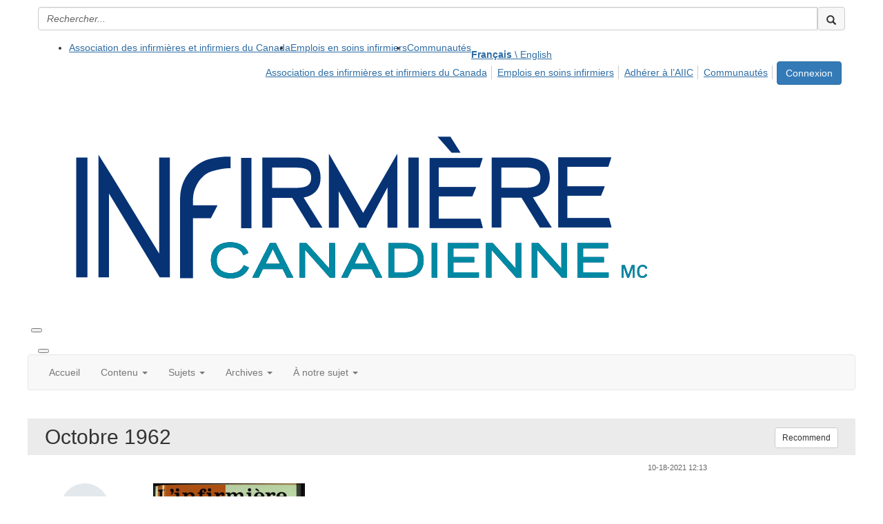

--- FILE ---
content_type: text/html; charset=utf-8
request_url: https://www.infirmiere-canadienne.com/viewdocument/octobre-1962?CommunityKey=a0e54012-a86a-4c74-bd2f-d6b7711e1106&tab=librarydocuments
body_size: 71465
content:


<!DOCTYPE html>
<html lang="en">
<head id="Head1"><meta name="viewport" content="width=device-width, initial-scale=1.0" /><meta http-equiv="X-UA-Compatible" content="IE=edge" /><title>
	infirmière canadienne - infirmière canadienne
</title><meta name='audience' content='ALL' /><meta name='rating' content='General' /><meta name='distribution' content='Global, Worldwide' /><meta name='copyright' content='Higher Logic, LLC' /><meta name='content-language' content='EN' /><meta name='referrer' content='strict-origin-when-cross-origin' /><link href='https://www.infirmiere-canadienne.com/viewdocument/octobre-1962?CommunityKey=a0e54012-a86a-4c74-bd2f-d6b7711e1106&tab=librarydocuments' rel='canonical' /><link rel='SHORTCUT ICON' href='https://hl-prod-ca-oc-download.s3.amazonaws.com/CNA/38b09446-6fc6-400d-87e1-d2ef4b74a600/UploadedImages/favicon.png' type='image/png' /><link href='https://d2x5ku95bkycr3.cloudfront.net/HigherLogic/Font-Awesome/7.1.0-pro/css/all.min.css' type='text/css' rel='stylesheet' /><link rel="stylesheet" href="https://cdnjs.cloudflare.com/ajax/libs/prism/1.24.1/themes/prism.min.css" integrity="sha512-tN7Ec6zAFaVSG3TpNAKtk4DOHNpSwKHxxrsiw4GHKESGPs5njn/0sMCUMl2svV4wo4BK/rCP7juYz+zx+l6oeQ==" crossorigin="anonymous" referrerpolicy="no-referrer" /><link href='https://d2x5ku95bkycr3.cloudfront.net/HigherLogic/bootstrap/3.4.1/css/bootstrap.min.css' rel='stylesheet' /><link type='text/css' rel='stylesheet' href='https://d3uf7shreuzboy.cloudfront.net/WebRoot/stable/Desktop/Bundles/Desktop_bundle.min.339fbc5a533c58b3fed8d31bf771f1b7fc5ebc6d.hash.css'/><link href='https://d2x5ku95bkycr3.cloudfront.net/HigherLogic/jquery/jquery-ui-1.13.3.min.css' type='text/css' rel='stylesheet' /><link href='https://d1u9edeg3iwvk4.cloudfront.net/higherlogic/microsite/generatecss/b8249d0a-b579-4209-a4f7-448da3d2136b/89650aeb-7733-4c12-8a13-fecfd5dfc622/639050181613100000/34' type='text/css' rel='stylesheet' /><link type='text/css' rel='stylesheet' href='https://use.typekit.net/bkj6bps.css' /><link type='text/css' rel='stylesheet' href='https://cdn.jsdelivr.net/jquery.slick/1.6.0/slick.css' /><link type='text/css' rel='stylesheet' href='https://cdn.jsdelivr.net/jquery.slick/1.6.0/slick-theme.css' /><script type='text/javascript' src='https://d2x5ku95bkycr3.cloudfront.net/HigherLogic/JavaScript/promise-fetch-polyfill.js'></script><script type='text/javascript' src='https://d2x5ku95bkycr3.cloudfront.net/HigherLogic/JavaScript/systemjs/3.1.6/system.min.js'></script><script type='systemjs-importmap' src='/HigherLogic/JavaScript/importmapping-cdn.json?639054597583546040'></script><script type='text/javascript' src='https://d2x5ku95bkycr3.cloudfront.net/HigherLogic/jquery/jquery-3.7.1.min.js'></script><script src='https://d2x5ku95bkycr3.cloudfront.net/HigherLogic/jquery/jquery-migrate-3.5.2.min.js'></script><script type='text/javascript' src='https://d2x5ku95bkycr3.cloudfront.net/HigherLogic/jquery/jquery-ui-1.13.3.min.js'></script>
                <script>
                    window.i18nConfig = {
                        initialLanguage: 'en',
                        i18nPaths: {"i18n/js-en.json":"https://d3uf7shreuzboy.cloudfront.net/WebRoot/stable/i18n/js-en.8e6ae1fa.json","i18n/js-es.json":"https://d3uf7shreuzboy.cloudfront.net/WebRoot/stable/i18n/js-es.5d1b99dc.json","i18n/js-fr.json":"https://d3uf7shreuzboy.cloudfront.net/WebRoot/stable/i18n/js-fr.82c96ebd.json","i18n/react-en.json":"https://d3uf7shreuzboy.cloudfront.net/WebRoot/stable/i18n/react-en.e08fef57.json","i18n/react-es.json":"https://d3uf7shreuzboy.cloudfront.net/WebRoot/stable/i18n/react-es.3cde489d.json","i18n/react-fr.json":"https://d3uf7shreuzboy.cloudfront.net/WebRoot/stable/i18n/react-fr.3042e06c.json"}
                    };
                </script><script src='https://d3uf7shreuzboy.cloudfront.net/WebRoot/stable/i18n/index.4feee858.js'></script><script src='https://d2x5ku95bkycr3.cloudfront.net/HigherLogic/bootstrap/3.4.1/js/bootstrap.min.js'></script><script type='text/javascript'>var higherlogic_crestApi_origin = 'https://api.onlinecommunity.ca'</script><script type='text/javascript' src='/HigherLogic/CORS/easyXDM/easyXDM.Min.js'></script><script src="https://cdnjs.cloudflare.com/ajax/libs/prism/1.24.1/prism.min.js" integrity="sha512-axJX7DJduStuBB8ePC8ryGzacZPr3rdLaIDZitiEgWWk2gsXxEFlm4UW0iNzj2h3wp5mOylgHAzBzM4nRSvTZA==" crossorigin="anonymous" referrerpolicy="no-referrer"></script><script src="https://cdnjs.cloudflare.com/ajax/libs/prism/1.24.1/plugins/autoloader/prism-autoloader.min.js" integrity="sha512-xCfKr8zIONbip3Q1XG/u5x40hoJ0/DtP1bxyMEi0GWzUFoUffE+Dfw1Br8j55RRt9qG7bGKsh+4tSb1CvFHPSA==" crossorigin="anonymous" referrerpolicy="no-referrer"></script><script type='text/javascript' src='https://d3uf7shreuzboy.cloudfront.net/WebRoot/stable/Desktop/Bundles/Desktop_bundle.min.e5bfc8151331c30e036d8a88d12ea5363c3e2a03.hash.js'></script><script type='text/javascript' src='https://use.fortawesome.com/a1777ad1.js'></script><script type='text/javascript' src='https://cdn.jsdelivr.net/jquery.slick/1.6.0/slick.min.js'></script><script>window.CDN_PATH = 'https://d3uf7shreuzboy.cloudfront.net'</script><script>var filestackUrl = 'https://static.filestackapi.com/filestack-js/3.28.0/filestack.min.js'; var filestackUrlIE11 = 'https://d2x5ku95bkycr3.cloudfront.net/HigherLogic/JavaScript/filestack.ie11.min.js';</script><!-- Google Tag Manager --><script>(function(w,d,s,l,i){w[l]=w[l]||[];w[l].push({'gtm.start': new Date().getTime(),event:'gtm.js'});var f=d.getElementsByTagName(s)[0],j=d.createElement(s),dl=l!='dataLayer'?'&l='+l:'';j.async=true;j.src='//www.googletagmanager.com/gtm.js?id='+i+dl;f.parentNode.insertBefore(j,f);})(window,document,'script','dataLayer','GTM-MS5M5KS');</script><!-- End Google Tag Manager --><style type="text/css">
	/* <![CDATA[ */
	#AuxMenu img.icon { border-style:none;vertical-align:middle; }
	#AuxMenu img.separator { border-style:none;display:block; }
	#AuxMenu img.horizontal-separator { border-style:none;vertical-align:middle; }
	#AuxMenu ul { list-style:none;margin:0;padding:0;width:auto; }
	#AuxMenu ul.dynamic { z-index:1; }
	#AuxMenu a { text-decoration:none;white-space:nowrap;display:block; }
	#AuxMenu a.static { text-decoration:none;border-style:none;padding-left:0.15em;padding-right:0.15em; }
	#AuxMenu a.popout { background-image:url("/WebResource.axd?d=YAYach_zykzn7tRotFpEUkbsD172h02yCvO1igvr-bIsZoU4JjYQh3Mmif0JtePtukiTwzH7rJar8B52HX_wsZT9ggd3MYCqoWrSxQqbeuQ1&t=638628063619783110");background-repeat:no-repeat;background-position:right center;padding-right:14px; }
	/* ]]> */
</style><meta name="description" content="View the selected document&#39;s details" /></head>
<body class="bodyBackground  viewdocument interior  ">
	<!-- Google Tag Manager (noscript) --><noscript><iframe src="//www.googletagmanager.com/ns.html?id=GTM-MS5M5KS" height="0" width="0" style="display:none;visibility:hidden"></iframe></noscript><!-- End Google Tag Manager (noscript) -->
	
    
    

	
	

	

	<div id="MPOuterMost" class="container full">
		<form method="post" action="./octobre-1962?CommunityKey=a0e54012-a86a-4c74-bd2f-d6b7711e1106&amp;tab=librarydocuments" onsubmit="javascript:return WebForm_OnSubmit();" id="MasterPageForm" class="form">
<div class="aspNetHidden">
<input type="hidden" name="ScriptManager1_TSM" id="ScriptManager1_TSM" value="" />
<input type="hidden" name="StyleSheetManager1_TSSM" id="StyleSheetManager1_TSSM" value="" />
<input type="hidden" name="__EVENTTARGET" id="__EVENTTARGET" value="" />
<input type="hidden" name="__EVENTARGUMENT" id="__EVENTARGUMENT" value="" />
<input type="hidden" name="__VIEWSTATE" id="__VIEWSTATE" value="CfDJ8OFBbpW2mztBiZi5kkUTttS1PSPRlNDvKc4cJOMS++jbh0hR67w3iskYt1RM4XjxC2hFNbCJk0Z2udR8JMBb9WlO4IWvmUy5lxw3aGeK0OSl0Qr2M6RYmPV56VIJ9HUJhQ8NhJs2+c2955GGNmGunAdd+I3A4nK0YTDFulwSqE7q/yuvPe3MvsvIgl3um0xDhdoMU2Ap9p3cJ9uefIdSRnp7Q2ji7iP8R6y12Gm+KD/6dfUT4bovZAkte0Z0/52NGd3UN2oB5vnyksxh2gmqo1RXUlXBdrubd63fK2Z5eh/i5m1LAErygUoH0koMWSR4rmkphBwvC+BL9Ju+qcG6VYmcGH61Y+90M+pg7FHB+cCio1aTiXKjdLY1LC/NZnU/rLtmVi++5HzqvOmFo7o6WoxiwXTulgw36CSmnhfs9dTX8Y8cJFTDtTvnTD/tRBTF2J3Ss+hBrlLBFM+ZndVKd2NgN0aGIrtgipZOYp/rFCggCKObDaiS2+bthezJlBdgF6PcIgpiIasaBXDDfCjAsnjMDkCMtzGKO80dMRn0wGvfk/N45TZ7W5FCSwmp8WRJaw8MQ/o4vuIm2efA56B7SyPMv0SxfV1zqqDJ0B2xBC070/bgIRc6a9Ww2LgkR502vbXCdYcfRmSvK1F/Rr6J7kL4rtr8hlVYFliYcUvf3wGUGTE61ebcb1+zy3ZvXhRSNAfQyYIGAOQIoptYIgiRVxna1um5jSH/jNj7cLAWd6U0/wq79qYmW+BBrjwLdifA69jlCSOkcMc8EjGrRRk8YEAw3hjrXtfRmMxhsMOlooC+As2xAKNSDqs6kDRZJfOgIk4NjY/bxC6fM4Xuj5AHONuUBDKYQfL2BFFS73IbleoYVAd0WrFviGjnmR4ZfZcepLOcdao+58bbtE1qweJKWMZ+pSiK5UTJgUlQ6Tra1Ml9WomjJPGd0Sd7BAEZmawi0oxp/mq3N6iH6IKqveXNcnrL/EN0didwFgz+zzPdhztaR3uSA4rqV1L5rolNlGC9fafkVtpVSfM77864deddlo/zyLkVo72cdSz7x+e3VhH33aIhdhZ9pZAXLx3t8DOt4ND0zSRQb8eeE9iRyelXrMVR02Bc2gmGkrfTzPI6Z14sZPCKYBsatb/JmvKXrPYMHy5koyfi2LdNSFX5evXezVMzBNwWudwsABhXkZwKDn80bMTaRvSYckLMNDCm/w/aNoWdPTtn6vMGdX49W9c50XdfnLRlCGzk62cBDoHffLgvIleWDSUZhu3ry2divLwpZIxCO+UN6iCqQgSVD2rYC7M6+nVi4HmvJUgNUsEv0PHrn5ULkaNMlhdqhyZECrV8f/Kd3yAsfBedX7KP5iaTB/2y9AZ0BQmPsLpGK33hAgSlKcH/qbin1ghqS0XqI2D+xnwToFwi0xVAlsvZ7+hgsJsWnkVy3o2Wo1AtIOTddEfcaemc4mLXmTMAW0FuA6MV7dTRDwDzn+hv/UvNQAgSuJfrQgDG9cNv7sWhJ+7YRblw5702kYyqE5eOfJSWBu3f3Wi1rCuedQDg2ANxkVG9xQ2IbJn9thzh/EoCSIcml+mcKGx+gBlM6iV0jKfn3y2impiguR9joK5WT93hKSGBpTWGkOzoNPKnVW+xBBR66OPXD5cIw165e65ykOLCEtWPpJzW1jpOhPjOFr/3ecH/QZHDronNSaGDsOaNiy/QCNPdyqbJHb3AdlFzDbGe3XWlJoulmcSGPCE342fYrZwLxbmbzMXNltkimQjWWHe0BTGwgXl3s9ZmchvZz/tycpipjgj+v+ZoMgQBWKVtgDercDFEilgAq4cEE3ck8e3AqL1tkkI2t3PnNso5ozAJn/LYXlgaTMsa2AhzpTtw+bD3eLO9NjC572nXpcibclik5pIvFuGN+VXcca3g8nhlkcboAHAzpuIl/FCUfllxV4vRQkZ1AwYaK41ntf+gO6IzBxliETRtSmdLr1KtDR3NVcRkGoSiXDm7pJvHhynJe1IcBfAYXxSmPjkKya2GHHOosq3EsdQrtfOWDAGW/3xGZEE4mZ6SXwHsRELncYEpqWfCGwK6AYXsRyp8tp4diJzDXjbBOYelEyh7Wt82g0KS7v0OZg2HmrEgBjUQv+EnI1Bbb9ccBqGqJDYHBnxa/CT0rTQxsB2ghwU1UDUjyXl6ESjY4H5Ru5CIX2AfQlZuYWiS7EWVW856ReZDEWk1iaIidLKgHGGd2hNBvzvLwEeI6F+JFwqq8AMnPLcEshkDGS1WH/O2QTdiApVM03OcNKB52XV9lipxwISYzlKmPQK8CAPSShvQDgIEcZc+RLyYTkxhW8Oai9QKTmd2RUEt9pFWCWx7q2dnwsIaQLf0p2xXB0wZ2rLI/YCKr44a1UZcbFIH1eR57XLKSA2zPNOz28psrtOqkZ+tIqrVOk29pRG3JjI0o4LFz+3C/2zGAKk5tYqjVwX4E71GxObgnIWixmQlNxZPNWuvOrvFl9H7uVqdeUJh8rW79+SZynt5bDEurqXS92F2CcIY2z0Z5+cHgn/xFbRVcdomhwHhv7ZxtIwmxDNQouq2dpxB8rqsw01v9ze/TIsUwrCS/kMmm+jE0dF8J7ljE7zHYQYgtuq8Ysb7NxgoyZ6TgKrmV7ke0A3k141U7vwF8v9SSARSJaVrceozgf0K++fGUSmgCD5ypF/KAs3V42M/I5Hg+IlHOsb2+8bqLSwkUxY8vzkWkGZG9EsBVuu3K8fkw2iB8RVDsGkMLeEFL0cOhQvZy+uShJI2EPQYjnub/yKOkvobqHj0lhF2BX0KBz4wIm8ZVBusD8oDfuTfqjkghG+W3RqVXrLgsrYnQbmEe7/MiZcE2gO+BtU/qe0kbZsBQKjuH/K1JmTOezf1mt4yc3MztqAUistkS7st2t29a5Se7KapSYq4sNyo3ZCCATjxbg4UVdkxAbRhACiK/hWBXgu0PhhApB40mMZR9945mVxJFvlXlZC4My0uX2PUcaIiSJ7OkpUXLzaaF+Vx/lxnr2k6g9FY5IPPrqlMxtv5xvJFyAHzmeWU7vJtakmxChuMB6ASKlJxB0XAmPqMHpn5XJe9BpO0aOASM+osBfbuUYUMxIah0SMuDsw+h5dwD5yLAXg+40sPzAcrUdZMHGO6SgVnT23lLpaSm8zpqDRaWmjpL9sheJ8Hw4DJO5YVB4fKKbRhE/+eUO8tQ45HzE2el4a3Jk4dEo6vxO+423IFVdEZGr4bTJkyt1zp/4/W2e39UdVsc0oBfQD2G9HKX+5nZNEtpaBlsKMw8nEK1A7J4N76BgXKiWehBeUpwEYwA5LjcNFcmNjeWmJ+JuxOoIoufLXhsmDAPR4s4g0g+2oCI87E/QT7hz6EsBoHKKTNZGgtT0AYCqC3e64A3/RPfcwSnOs97GlUcELHpMt5R+QPz3ltjoAa4mfSAm5ekKEhB75fTNWFo2szUi+nWD5YRAsfhy7KtL2NH7AidaDQaBlGMNv8TmLF9SUmePTaQ2fjwhW9aLtIDrR0YfJHM0GPSxMYNkhJ4P6VM2b8z/LLpJ0aGzelpURyX1J2yRuYH5eXWyofq3aWnOwYp8uxVykL9iRA5cVQSOa+hk35erdEFv5KHYkTnBLwSQzfYx5Qeo37b3ig+708PP8XugwvsPjOw6PKgTbpIa/CFscufnzkPc/ayf+kbh828sO/1n3X4UukC70hHXwoejvq7MOyu0fljDdb6NWHAbvhYsscTYXMCwc3frmYxKLMgTt9EWBlN0S9562iVIv3UGRMwnh7/Kp2U3Tl11IG2CCObDJBur/F2XH9lC6+L4LIuxfUQo9rsBXPZqlIFha+cDDNKXOn55v5GgF8fX7zkHoxPF8o6Mi3khxIunfy/x1eobVJoVO07rblRLY1BvvTh/09aO0cgdn75bBGqh6O32sjCzpV14f6A3yfz3bFgiECiXnrD+z5KzFU2fz3G1ynn6KQkEcrpQzJLrwMuDhXJ5GQ3MKoHoDevCS8ruowXR/Gi0eDTRCf0GiZGhKdIJ503fMD4GXQeSPV2A2FjvVo7mDoo/zimxbfIyRIj+5z4RirZlVUhtqHu9AFs55hhGvvkP2mSG/zQyj7PTER4SkcOcHcx7yzKuRj9S2KKvHUxYVlNy6qaNf2syye1o2j9lbvWdVXXAQu2HcQC2qZISl1Hi0fsnIuT0SaaoUXfefhgJlXDHLN8KV/9xiCRYYsax0WLkGUwxgqYqqK3eXeD6hJX8rfPqvzxc/gNbAhCAOf4t/[base64]/GYIcekWsgKUEKf9OdOZdwFen3xyZrwBdGs1tHCokvb1fRRMRDI7mzEf2AoN0cX/P6MgmsO4+tSFVSwYlJzfaMvR5x2ORrJqh31K0QveYo14ClwjfRzwvTxZ5AjQ3Ps2MhLkH/nMaLbcXPZleq27X+O3ADZWV1IC0rIgKsmGSNKvhwqEggZkDFiszf1Zh31E4B0x7nrXiRlxrjyxfO42xs5D/qrdgfIzOk06LmbileY6cDYCXJsyCn8Ppc6YnjWSWFilxWW4eryXlaskJJcQs8BsnCR5FZ07s0MM5SKl55YRvSm5f+0JNTsDK+uHHQTLCdJXCQ5WjSe1PPsVvzzco6pDt870p4bkXd+alDPx+trXHDGQ2OooOnxgc/hXOcif9gUoI+0jLM8Iin6NcxYxQQr3sK4QJurGGZUe3fc+z7l65GFiTl4qpCtoNZacloLYWYfQy85V80xUkQqI7uDsouvSpUBlK/4AZOpSz7JepEpLd342qlvEdfj7fPRiw+KrPpqKbBT+SzwhvfsG3z8/9qpEA+shmEzTAl6UstA3t2jmWFgQVX7jPR/ELx9cEInmRKf4xZHGjYtRLXFvxsq7IiIHlpmcrlwbQLpdGmuxRpbXfS2ep9LtGlt9RzAggz78pCwFgXxo1jGyoVYfyLykA4RJsTMrShUvvSn2Gtbmv+I8jFADrXNIMaRi0SBzjmqMFQZ//y8jTodoDErKcwWOZYGy2liZho7e/+QNjFvlGis1RD9CZBXnL69PXBijaM3resS6roueDBqbGOPpWqT/9BGwRbZ2Pk1+GIP7ACtMxByj+OYKAfWwj237epj4p5mbGOQFJS+pGrcil3Ipbz4Oiuj9XpLmjGeJMkWezVQG2yRwivM5Cgsw0u8V04RACJBp1dp/n52iaG3pFaPVy2OdeFaH5CgYkAW/i1SejUgZ+n9pT3bkrj0N20ydsL7Z/xj9um9uPC1pKQjYjOEEjqHL0j4divQKZ0ySFOTKfS9qA4oQI8/dnA3QGUJfMYP7SxYpNK3H0IJFnNUnD94DXMjfj2NpUfr+KyF/BJnZI6knRfTx1zP8L16fzXyxYebETti7eDA+fxrr68UlcprvyYzaCny15R0dSMA6JZskm2kX4ek6D8hBJSFpRQt58V6/cs5WbcsO1WJHw413A8OGaluGSZOgMKc6hP4kUME2T1VhKiEF+xONWcxr0+0Icc8kmCcug3SIALmv5z4TZbQmqQdJ9R3m9OtY2SzeABR25qwnPnstOv8AWWq+5YYVLRWFYdfZfAbXNCaE6U5Yh+puy/wIDo1khm909y8hhdzLNJf9WjIRBUz4UtpQjxNm87vKlz/Jg3d2gCwCITbC1TpPKVj3ifVAl1qZKmLrG5YZoEr0QosJFzQsf8ZAG70oeSd4lL/AAEDZWI2Qi7yzMyZLcWXBz0xYr59VMGMrD1gObNdgk2BK16ppWixRZ47qXIOVDFGjQWgppnj7lcIBxt6IzqodBswhVF37NfHHUi9E3iwK1uLW1IH1tK26E3SQc2Sym+qTWRCQoVeAG9cRo9vX30y+FiR3rX/PCj/H5dXF50SCawim4HCiIH9YxRb7X0uns16AksvYzjkzEEAm+d383XczC+qRMruq3KcUl6qVFfkdvY8OZfPpk/oB2eP1wSUP7JEk6Q5kNw/sJiTK2BcxR+CuZNIXxeYcKRxAkHiIbtA1/[base64]/j8Pk3W2M3bPUgyaREJQKFv4JvFPCxrdFcb7wjIjTVpSQ6S0p2ptwfnRPL2wcd/LQqnhT6lgujse/RerhQO6i2hmj8mYx+ZjeJQ43wXQoqCt8rk9ygckxDrv8cg3XtN0eHfbEn65LpHoIHAZ+ejYAe0Eg01o4f+qnqbP4H9V2jXu4OiyZq/EvsARUUKlzpKG2fO5Jh/MTBtZqeAUIiwovbI1JuYdyt/cUvMUyobmgahbKP1fQ3mvVR6pbIhi1D0s6SaIh+EDzW+XeGJUNpSGhDfjlZ6p68cxrKT696MKvkHu5AjewG2X6zMsLBy2PxhcZzaYthedNnbnWcmGWSXIK8NvGojcP6ae5btD3NXqabR/H5GNObs6OuYidhdAQnPCEqMzvIrxQVRFRgFFmemk0XkWa1RscygVFNQx6HUae+CRy10JW54IommQERsVGMJ8pC8A9vScB8Rg5w4P+k+QSymhfRdf/FSEPcEuu9h/DyuDWtsiFsJg58WxbDxp609w584kRPuhcp4bpy8TLM1DpRnJJY+yrJGbRr3qlAr5eqKMTuLt/Lwqb90Jm1ympx7aTx+fWGsw0Jvt/mImlq/E/35hpkESfOjwAUP3IuHDHdfSaWQ9vSejtixaDN4imAFHTOeDO78Ip9OLntJr8wTTQWDj185iFCK8yre45KcetyvLBkRShUCCaHvF3FraQ+zUDwTOvMw4A8wfbhbbNGE9DDx7u4/VbBms5V9VIw4uHbeypqCrZt5VOEVnXE753lV/lnolReVXfB00wI9DR510SbvvtajLmGci+6vxQPrfa29SaY3F0l/[base64]/G2Etye1TgHwg/4pZeVb6PXnYgxBcGlWDKtSCVVvh3RDcmsrEs/1pw1ZLJfyr8LZYLlMITjAI0DH4DiImVVvZrZ0GT6I/swrH0+Y70BDFa2RRMe5k6oA3Oyu5ixf5/NI2zbIRJAYXRmG2QUK2TFywwRWPTeVIpJTZZ52XXWhfKutSIFHaBko5nXtjhpWg4WbaaVJwWdI/FqnZ7XLaeeYcfheKaEoLhX6i5ZqWWt9GRipvDDO8kKzAYGp6TSm3Q95RnX/mFjESdO1LeApZghc38fpxF77tt/7UbVhhz13ZbCkn55TW+cRiMk0Ntb+qC/KbwYYTppO2NP4R8Qzc8QMwo02ahcGhEExWk3Ednjj5UYeO4pACrccd02AGGxH6pyRrce0+PK/0eYp2xm1Jy8XmVPi2eojyaJzzc+qExTOZDr99XfWxUt+ts6wAg34ifG2yor0viW0asw/cZb1UW+fsxsq38agu+od6ad8YyWkJt2JhDVpQnG4tpXhJXO6TCeuCcocJQSH33YXu+rgYaIPZZJpwtRzsB0NcaWvxnptu6oIgQj8e8QAhPzjhN9lomgV3neTJN6YSfXRZpdMf/[base64]/nLapXH+LYHrLZppCPDH2qNlqYA/0VcMtXz5xFv1GpoKKGKcjGOI+qC3vtoIoNFnDKOC+OeUdlm5DsRTthYBxb9ipr8lZBbWssSam6ZGXa7lftWSVgLh5hB0ldQ6/aFb3V0fAQEgoeDCid2juvBp/PY0oXdchUdsAKeT6OtT5GvHNfQYDCq88bp0KGcC2cn5nHuC3ZgxvopveMwDiShG609BhqvkNHjUhfdLZQbEv2pjCWVUWVZ+J0slXGqoBPaSZs1YKoExXnxCR0sGinhA2qzYL/gPNSCQCDMz1QrC5kCDzk4ceL5M5NTRNLLnve699aRmF48gd3UC4DDP3mNfIxTFRjCrcvAqNXvmf7BZU5I2hVQZUch9p/[base64]/LPUux+TGoFOOLWQrwFEtSMTWERUJIvU/i5STCQ6OS5h0n0oiu8Fdl9x595d9Yzo2F8PwECzD6piBlgsVhBgzyZKDfpB2oBbqkaViNQkSx9keg8IvWysQWF1qCz+R2180zVQVJJADr0Vtpo3IMJz5UDHoELebEERRKjP7WB5JdkN4CPjlLmYinm4NwTt51uaGEl8fJBlPvu6CHjEnpEGBxw/duj7VtnW31JFGqMvNIxYrUmGzd+UDa4H+LgiL1Xp8WZQCyLiOWYwxMC76r7Q0RZ1ADI82ZMFLZgsmikYF3eUN3S9bHdmShA6mEVwLqXiFDOKo2rqOurquxUMw51yCMV0xH/XXKaLvIOI37iIjiRA6QjGXP7VCCr0BlKTXrUBW0erJnJKV94UU9tPskt9pWqcNnGVwTEAXlUeS/khuHL+1sVf4rD5r1UHuScOxPbasjQM+XobGcb02Lv/nLxOK0kSZszTO1d5PY/0RFElE+7bTL+cvyPEkOK4qELrfLye4/CPr3pilhoofEcgddjNjyPAw67T2CzTqo9W6bBVaoWVK61UTyWu8wmY/FjJkL8yBGCnQ97+4pJmocGP7eoAvWtHUkZqJHytgSWr3cDlj4pA5d8JkDoOXE9yvIpbMNmlntvUPl+xHrcUofHLlMJYStD4q86czqueiwMm2fJdW3iJUJCvGVL1j+bIgNXn20l8DQ7hpuBhU7FrOqu1wsOBpar95vO8QLIKSnSfBjeJEJq4jo+VdecW597D4nkSv/QVHWuftmxWwEkg7VJURP+oRYPxWx8zJSiR23hza3tc5SgNAyqu9WG3/MkknLowbfvucifA78aI5Jb3Lrhgi4HgSYDKkUaeUxigMiRPIw/VJ0Z+o8M1j2GIvpSohSo/p/yHFZF/ubB5vgWLlNPYShr/CJui0CogfDhsCmaZXsITandXL5tmNUDBo97f1brbNtO2ei/+umRH/lKjg79hJRGOEv+7xZ8m2BFTnHLhBwWeR5hWmgjAlrqQI70jhuna2vSOFHWB64fAle4QSCHBkeJOZUwDXlyA7gr1SYKRQGVDkZZcQVXf5F+KXNLu4rCQ5S9I3qjkH/crjnXMGhotgV2BC1iZFt175iLL5Ok+RQHBAKdSsm0B8f27CNq+3l/3A892RvhEdCcfBJBw0BpV10vv2KekUl6o17seOutRUGLFGiW7OzrgpKv0pBdDgrpTP7UskBO4/QhUSl3MgHJua/s9UyflD6JvMcKiQ2iGZ02vCt2MzzXukPP+mARjIxDck3fLsVBrKmtE5bCyV55gJjt5dbVPou3IqHOYX9lhIztOGZ4/Xw2PAMEKx+RJKTW28trSmd1zweYnGzFgaHno0AeTXrjRuNbbCPvQSgOvFPhtm2v7VQgWhGCTA2xAWye9gfmFdiwF3B5a3I/T60DEIXSvH/[base64]/mmgWyuyFYwBGUN9JMqEwherkgFITZFUcepiYUfUt9+35hWrT/qIKXoAI1PhNeDhUzI8Ntei+kqMecb5WKeoo2JJ0OpE+OckgzLfgjqtC9+VEb8VMix8ByHEUvgCOQr1Ndp47tt/7SLIkAyyIZEakRLo3xTc0WkRKT+iPv6c9hgpHmq/Qgq5UIgfwT7cStHIWpsdu8AJEYf8drfIfOv9UPKLio6cYeRMs259w8OkIPErqtEbTM08KbpeF+Ls3OY1b8Gdt+dGYxbKmpehIpo2vRgIvHysXZFLzJtf6NeeFTPbvsmMRNuJGjtJ/v1/LTPSdyI88gL4e23jBssRS3T0VrGp7yQ4cueEtqSVhGxTfXRvYNpC021xXZI/zH9KWISb7f7iTgygRQGi6DHZnIKzoijpk3NrYyDINjx+Gvbi1AdmGC5VyEUsq8u9eVfEJQ4kCzmnYgddwKp3aVgymoBmBXrm8muo6dsRccohQlycksL5a9Zv2uQqbnVGwNKlqKp/LOuhChZbWN8RYGvIlvcumSAyuGwAc7UhSJm6UIACRR5eqOo0ZtzNsZbbOZBfR8+bu7TNhWN/rzblG8kdMGTs3uUJW8bNIzPUO4liZgUvW1U/0oWby6S9Qxjb5dTxQYLT+mPBZCrd1tcUfiHQ+cHbLHK7mJF3T/f0/o6d2Hbj+0R9q7iBq68VoCyuZ9C4etQpPfw+CrR5bzMgil7owwSVFwpGRPoP6/BI8RtP8uP+2HoZj+Jmtp75eYPvk3QiV/bjQJyUQL/wIBMIkeZxB1AK9iQ2NscfNZn60LJq3rywujOD9aBhDVFOJPv8flJ7G4xt3K4ln0X0d7anwWkrIZ4LkjQgsTvNrRnGFiks/O6eHjG/iyKPqjFW1BYj/pSUrdRNJ+EgoIVp27YJQ766tNWF0CoWFCSa3sBhZvZua1wt/1xgCvMPBQ2AArAt1JP02cWfiL2Na0mow8ChLPCrOLm04lgmUDYH1DLviA2n/CGCsHz7GR//87m2HmoV8m/EVLdbs1kIAdjDGs4rcHH7zJ6NkUngMsQEhGe8wj3MDzlT+AXWvnbIYpVVSLUqyu5sa8gP/0EltBFifgi2D2qwYcUT+uHFqMlCfZLeBZCuM6Be1jt+LGbH2agP++upInfgNlnyRBoddqKrmVqXoGfM7QKFV+ORcjYQXlcS6cEiMSiv+0XlDD7JkU0E69zKzXiXyNO7jIBFzr0eFvWXq7bYof848MN8abLYytAbnFwShO/5LZ93JPjbvernrJFuSFxFmSnJ8JU/abqoFwdWjkJAMKIxUc6p1ZgqqTlMeoGyB9D7DfqZPIF6PKF6GUTiZlRwaoA56Hzrxv1tULqnIx9nhvkpKk2L8/mlxFZDhC8kNlPb5gVXb9LKbCqh+mOBI5ppBcWMeZNfNcOkrFOcwzsRi8KZ3WXn/un4QHmWGoOnGN/BwNgtmGvkZNLiYzImxVxXWQVfZcNyqNaS4Hr/siIa6hPJas4pdKpVBb3UJ0/sqv0werqvbu9aqyHncjr6giHQXRtZlup7kYr4se/bq5LdKax8im5kqGcDLK3lSE6K7tSlFxN+P/yH97uQfezdOxY5SndtGQ+/MSoBWrq6VP7h1umV8hv/Wfour4UGB+JaJWshVwNnKR9TkISoqGTn/9nYms/hTDn1vGAOjW2DMreZgr6kMeYwfNYIODXIrOo2+g399/ifQ51jSKnXRGV6s57xIJ/YAI4nd4gncZdduIHLS4ORh6T/flnn+F7FEYHxOlOUvd/QqKGeho/gKeu2yhLD30IGeKXpPXYkh+bWerf1gfpPfr0iq4Z1nq1jLQYEF9Efv0+ibz93zp2zGeCuTOSI3l2Tag3AYXDwbTEoUryJENPBpqcUOHy6cL7w9rkq35Wg7tL8Kn24aIpLJ2x0aaMmAc3K9ANe1d3hhLlpv/FMpW1RywgRwY7HDzncy2aiXSzzUFc78SxlWrWyVbTdhIv3bKbvhXcuJ8usBOYzT2d09QUWg+01fFZRCgwz5dUrazC6XF5gGaM6S1OLUGkl3+zGt2OSfaZWSh/FkVKuEO2twcWGMbmD87rouxha+ea/IrN65uGlpR71tDV4XXMgba4UjdpU+4F6czUz+gPKKJJMRohZGJaMRdYB9ZtS//87ngPurY3cFunoHo8lkmE6r+w5Z+4Ckeg3JE4TeFA4d++NoN9JTAHOoG/VV/zn/15tIKOh8tqM/b1AjCG7XAlMDKsUB8FU/uFCPoJziPUI4oeXa31cUUdBlxgZ/8wGQwNnNjI0gco+xmUv/nJTlox1NeLRxMrTV8aVwAeLqMlptTjm5mxCnDTVqaWm2qmaJWLgo0oEKgRghtc6fB9HO4ptS4bizARmCTwO/lIDjDR3pTRFmYyftl4YqbpKvNEpziyo++m8aQAWJMsgRwxtSsqneyY17oedjC+5I72Bt6xjaAq9ZDK1KH07+6Npyz5SHB8sGLjP+dS297ECan9DeWIBazRJWNOAk0FDKvXC9uBe4gJ+MpYk3tbpwpS1aBRjEk/zJJ0vFtG2z9wE8XzcjIU7bOdMHJsAIRtSdDbEAo0DvRbV+iV42TD3K1qNt+umPxGfh4Mcboh1/pSSsS9UCVlZ2K/[base64]/QCtpqfbkYo3KMllgbST7KUEunNig2jTQx9e+8qkh8bukjBr6/luLE2obZj75SaanoRx7LphhPiYAK36/8OhI4Jv7mF4kH4pAl0L7RMwhf/K6404D/z8Q7ShsfqLj9IAxq9GRP/ZYwTr0rHwX0dWpYTnEXv3dD35AJszutL7Yc9BgUOoZcZ1x/a+nVSZx94jtTEceg2qSjEKE4nJmq8ziABv9vPUqipj9ZX5Nc+/2pXcw/6u+z6EbGnDjwaql6ow9wo3saW+VhV677dfrluYFi+7H8LtnlJGnxK5pQKZQ/RJM2jXMYUzk/BB4cv91pLx4KGG5yt0JceLRb3BWZOT21dHaSzGQ1qFeGRYK8sUVuV19JKbnPqtj9yCVJJbQDS4FzMzNAy5Pfpg//fmVxy+G145laxsGum78qZtcwi7ATJasI/34BPSiOnrJL4OeKMkWqweBZHiRLtHCQRAtoEE3jVH2epc0qHuyZC3hasE3Y4Q+lqtXGXluUeWdJVtp++1RuPe9UfpB1eaygl2zUCVamQByKTs+Gvjd1KcPy2LVjLx/DR/7F8VPQGzqKAgGdVnKQDJBmWZml6+o4OruJe2uzFjO9XJ+YIAR8eALdbS05foZU2v0nerCX/7lY6srZXGU3FwU7pO9g7w+5fkMyuzERKGTvm0erXapBI/5P/[base64]/TPqwiCfpisT7v/wdQVuCEBADTd+es2ZZCrr3uAhHaf1Q2F8PKIS1l7eh7AcmCkzfsfRwWlpYXOoTD2bJsH/5UYflE2YgoQP7eZf/xKLfZOu6nh26HzXlGbMY0AqnP/LXsUL2CV8sxNYUC9f7P57MTQXiBL+JJoSB6keBlftBr9pGb9x4pz5GKcVXxoC6jYZHrmYH4k3LTvtRNhuhmyG93fGt5sOD4OPfG7Hk3tOEWB1tid/fYat8LeBV7YqMH3UCCqWtP1Vj7qX45UHK2vQMUpDr6n0A2i75zLu5uBiiJplOq9CtQIYgwkOtbEJz9k6bvgAKmpR2dYmBu5Z43Je/Q0QuDPgzZGHuZOTEFi1xc4mhl2eBfs9b6bbQTz2St4Vt7yRuTyl52q9EAvd1hZL9limJrNHTlXT4BmJf3j/NRMksDSMrjQxoMDcuLoulfCpf9JY3ELrkoTrB2ifvFxrM566Hw+aJDjtJC0jbOswd5uq0vmMRGWpWbxMWKAE0+IOJi8S/IOOaTJ8jVSNeqdRJHl9vmJGH9BdUKCPJf4pAEo6HELuPC1HUzZ6HZMEI1ZESG4vfGNxvVIKUOUWVZEXmoYkzAKRAhNfYES/5SMQheGekeLaoESKT4v6TGiHBgzonslp3SYJqgA23MS7DIz0nAuqcSw0stiEYi3fUyF/NYtpKUNV4+pwPC2HlmbaEjBa/JCNnFIx3szLjakrWZ/yZuHp493eZDlehLCJxkDRcINp07q8rXY5W016VjX3AIivN6dg3/DJY9yxnTSESm76Z1lNptXmCHD+YVoomGqUGhzf34Y9NOSe2ZlnzaDXZfcG9M1aOCv9BGViucWt3h79/+4AuK+Dy6InBhs6ih+WmoJDrOY7R/Z7hN+vD243bdqe0GIQWIIxjPP8lYZ/1CCxS9q45mFUNnKOi/eJNFZGX+XTEQ4sd/TPOMv7M89nFP2tHZTwmWA2YJXojv6YlDLRn3M9YJ5en2+8GE5djkG5WEeRWSXXTcfUv7KwYfHVUG/NWhPGLast1dq6f3PbI5lW07PqPmadhTAbFB+oPnPDmXV335113Rki0wfmDrSF9OUipi5+sQSM0PIa7TeHhpH6gQ9LiybhMABE784hjV/VaO9NDsl14tz4wrUEzndt21Z4L0UjeEwOBqMxWuTPXcsGfjWnM5huAdzY0MEk6v6Q1rfykc/E06B43HFCIZZL4DsEHIOnpat3XksM8PwpK6NeHI3GD8uSdmddaupiSixyWxOLVTKxaMut1fgUY4IK+GR8ijQHd7Gawo5KgQEbOzlaNOxx+UviJHfFXOv2k/Egdijc7N+Lqv8hWjqHZj3VAHEpNOxVtTceRPe8IAch8rQ6XCNdxRPuY71ZYfaDLISmMeD3GhrxdRvsyZ4IwicuR7RqIVJHKI6nPSYu3WnIQneWI35guNt400WKNh7G6lWX/VJSC0evsHkO6A5glqkaI/kgG7mvpu0vC2yscvWQQyYT2caabF1TKLws3clJVK/SE07aalBAt0NUeQxTOPvaRlxQc7EgTATsPl80xSyshTzgYOYFBiV9HL8x5kBW5K4yXOemnJXT4sEvu6/91JHtN/O+Ns3a1ERMeSqNHmq2171jGKVHCrwyU9oJmBQDIHQtGjpRDE7yMfcUpuFjKPNwRsmCSn/8IsXIWfOZOAPNL7kN+vj+H7HtH7h59fZQXEyTzgPwH7MCV/8dhBhWBGKvjq19lV5GAU1hui79qtSdGjBPPFJv7sdlBYPzSDk2LbGNILqbjdVLBePAPfczOBNam+Fidks2P/LvqZoQFP6RxIvPIGi5FPcfMWiC2MSNe0tOwaSgzNXdDaV7wciLxuGWhykwLSgDyujd/8lP2gTE79eoYd5niHQUz7cdmvUNG0G6mu6YVcdipUIXqXYTRe0HDzj72z5swQNKpFUktM1uos6DvzxQ0A8HDsWAXxBPYXAm24RkvYpODTZiN6dkiM0JesWYqcKHnknLw0njon3T5j0No8Mnogcj8+s+7/dnl+YgUgYy0HHAt8uT2fsAJm5OpsOxHUsYEnpWbAvxG6XbwxeSxwow8S6yDLATVpAlotsCMt13NseI0vTMDCZQfABhgUqCLKKANprC64O+Voywui27TB0Mvob/xO5Wurr0OssAYjyYdCKdQcCb3xjVVSRY5Knb4FyroVh7yZxqzD+twW1yfwMA40CfM/4Ar8/gwdK9HeBmGtcit2UeXNNzbRxUmmQPAH4PcML4FDNZLOrKt9z+4GMzxj3lmfVCoA2gRv9zsgvh7XZ/AcP7wYpde55fEo2HJTaKcxsju/ZC3/je5uaWeLAur7yx+f8w37BzQWaphab9K18/6Nzy5w1l+nY064s8Ak0BWW2T9msu11I9AoKBuxsADc1hE0sJ+LRl5GAxz6eBuExv+1sgT57O11TUfcTyv0m4lcs6WQouPqMudZaUB640Gz4che4ucnywGc4b8FZ+4yzuGK8VTgM+FbxABpF69tTLEB3P+PGMH5WPxrI3sdwvqJeymn4tRCJw2Jox6pq5M4BvY/ok97pyIGT8xpD8K0OMyNs1JzTrrQ86DSoA5mXzqLDA43G5SJ5HT31DltIr8qJ6ttk59xmOAfAR1n/hkgM3Bjuv4a8TdoRP+SV7ZZO4slRe6YkpPSzJGUFGahVKYfz+BVrooCuP0Wb+SgqSQeNbNiTbvA1ruhq/ltNDm7J9xBdSojqU0IgJJ9ykj0Xe86u46OGiNc2uaspYL75gsdvYGyZ0xBLy+dcmU7B7KkXyJsG2gPXRIxLDfrYhbwVpDvAIOLt7gngYc0tdspV/9H+gFlhsIXiEWviR8z8ZMbk/[base64]/sWh3kDeoZfRwMIZ/WuBYAnrMJXJH2vIqWdqNDy4tD3aXBrvbOCjbYATE2fGMUVpxRiycqhIVEOwUYRBKsg2B7dKJo9v4/AoN5eijBneoelqk8QS9I8TWoM7eLfR3//zsV0kl+AzkYA9hDZCj5iDf8tSrXOYiuEsbsCZ6UaibXh/1wp/CT/YLj+7G4Y1UzRoO3mp6CShErNqz9SgWk9WP68DAq6wAd5Qc9LwP2pGjMLVgI11Go39TjEkCUZ1VgLl/R/yAfxRZMFolBHw6RVdiRe6eRt856xvGCVZmRIpxT+CQCGQSt/EOUMcqjfusdMF0S8eYToeGYNn8+ATqW7pft06ryFskt4Cw4IGJcy0INizAbmaEfIj92oOTtQpRm53daCKk0TwP6IZcDdQfGJ0E6gPPK//nNUXSW4uwoac4yQ17Qec7DkZyYOEG8gDnRll3fSpAIFLPTG51IMPP5HgN++dfr2gttZro/Z2czHRKYgRTV2Cf5B1FI0022b1NoxgmObANaZteCae53mDg07pOBX2HxXcSu7+7DZJpJ7fzukDTxr4ekgsi4++RfRm7V1opZTniwZmTiQra75g7GEpr8o5LDmv2no/PDEGhkxVL+XmX7zAetJdMBMxJcovTMN9t6o5l6F4uPf3gDtbJV69E1OQgtet46C1VG2zKub2ge9U+h/8+wbmhCy5zwrJc/ivuG8Qz+VEU6wfzizm0bB/FsLxO9bzwmTb1clYd0AMj5Ad++vU8GhZsVs/nvtLx2WKyXRbgaQp9t6qSViE6eQs2n+iOQpOWg5E+KkTzY+Q5MTv43tr/oWqULxBoJdPd/Xi6ynRZSFxcHdzZqSIOHE6kJc0D2A/85ijwuiXDFNKd1ithhzAldhPyl9Yk1MZFwoZPoGj1Su76/lXJ56s4CMZpox9HjTKr3YC9x+pEFrnnTQaMIkjWQIqnasbdYv2l8E1RXTXwS4N39VgVX1671QXNuT8sr/RoVnL8XFe/WQ6jrODr/rpTryr7H1/CjIWsbxf9LKnOsIw4psmLdLghDo9PXBIgTGw3lBkcR/9xoG6hmrU0/ieKwdVQ7xFHUWQs2tjBHETszoh2XTNx5GleKPzRdTPP+7bBspSlhfQw8dlo3CE9oyRE2BQaYd8plXF98MDjCX1DX8OdztOk2Q4w7vd0BUMpkut+aEsJWRxCcVqfd2I9iYiGd32TUrs5P2SetadlWMvk+2EKa8eWq4M+sDUFCFUFBFYXFOUBF0A92TnTS7rq9/DEuBDkWARGanMo46nTC2oqUY/Py1nB8m/Cp4TjRkMZ4NE6UaFO7uGrgjKS0jedEPhhm8Fn26G9LSg0c6aJ95L5v3j5YdyHwCpV2j7orQN1zrk6rLoa+NdHx0Jm6gkazT1aGGDGIqKtjA80ztQsBcmU9sdS7m5HPP65sfjtitjUFr214whJLDOXysxQhX+bqh55OG5Ax53Hc/vB9I7OIBRVHhTSRijsoypmZYIS9yqDBFoOTrDbFc9ms+zRa62ENDQAg7cqt10D4tbgTmTLCWWC2lnaub0LM6a71s5Qe0SrijezoWOiUOX1uU+1w4FsbrTawcXgfT2+8RPfbWCc2sO3BsJkNBpfgX3CZ7A3T/4YJzLpwz3jgxrX8qRqii96g2AMZQYApx8kjvnJjtQ0rvxkGghudm9Ms/KbxiVoZedec+wFGq9Tw6yMH/zzgUZjVQCRkaJzSsoO+FGeCggIitHv/JMyh1m/vIt7rvarsnGGNq6G01tqGOiDGWUiMbYh3VrVuEZbjR0AKxz4Pu1nRqwK6ui/Zm41yMRUvQaw+HzaUWpk+A3JL7zWM+dxcAZYjpymadklzAF4mlh/ovV5JF9svduAkuJN5QFZD574rl/XY/4Z9Z9snlZdDOB7KjFVsqzLhJO+9AcRVaQPzuXUlP2d2y5fblM0C7e5cdjh5d5X00YFfTNIyVql4uazsNlVCk2l58k1/u9Dyn7EcF/BO9M4v62SfVtRfJSJMS5P0B0vIWdl4BesAN+qFo5YjJgGclUjFKBLG3M0dfWCpc5ZO3oiuEspMB7+LrRTG/6tFGlooZeYetzuY5vhh4rqvxINoeb1OLZ4qAdpP0ZJVQ4JSv+XrJ/dwK+SRUAmGqcCoEj1DTTm33TqOoYSOhtlXF/wKg1zaDg6mQ3Au05PAcZjFKxTZX5uzMh+5MihfKxM5BZtFwGCDSJZs564gZttht2cJ9h+javms3RyfG7lnXqQFDyWif7/ipXrSTVzO+2t5nYyHyZ93oGnpZ6vEMFyJr0wQbXYY7QWVnOuYSCioYUH/Og066PeEsjJ4I3mL+j7NySKey89WQDNXcaW2dGvV8AXnJdvqoWAWFVx+a4+ZiQl5zygC8lICV7G8Txa68HrYdUWXbaUvH2GVDRsuaR0V6rxo1NW2oS6gfpVRwoMags76qXso+hGdDdA5hDjh6lTG2kG0cs7eN8kEqn1YDlS/Cqdndc6BL+41pM2kGIBFzSO9+y0e5fhXvVF9Zv6LytdvfbP+fDhU3nnIcFk0+2osgiZK3i9emilbpchwePTtX0Ss+13c95GxrOTAeJZ6tCAijMiFQGJCYMtEDg5BocQ+50MSPbahqDu5Jtja/wUYVU5UHH23BfqykAwl0TBaOz98F3fuhKR0rcka8cMkLo2VpgPAz2njpssLJHYWtoE+mSBx6EpdcZ/Zrx17FZPAWyZWIoeEPJO4qp75zRudqc+l0rtNbc6WH0n0WCCEUCpPLQsOOdpTe8RAPjP4/ZcFyG1P+xKOBNSNVK2HTX9YN/MVWZSdd2Y5iPFiFPSRTvjS7a8dWTo25PeVBOTAPi6CpA+s4NojVONNtHVt8wbZ7EIBJQvsANd9BdsE2j/QtWSoGKhyvfNdscnR7rXyRntg3+EHfk6uRUxMMiCWxb3JCwt6MbYCgS3C0XE3JPNQil0e7eGHubJewaEmZR9/Z5RCOqyE7/ZzNKNwZG/kB75rVr7TCk1YHt4BCyfJy8ZAdqNA2qEFeA4RMd2WMrihBBFhLYmTVQTjovU89USDuY7a5dcWcVCM1nEAEETWj852ofI2DsjH7+eywIXH2uZ7wZLovBC2FdCV89rXc39XNtvjqKwA2wB3rhffGo/lLLYkc/jvv6EESVYkp2M61wUCCNWLnsI122t6sB5YUxqdkNeFTs4rCb3yqjRiTBhZCWozK3Pt3RFP/f4dk34O/LsmAPe8mXjxJzBf/so+jlzLv6eDDsNJzgR+uiNzLRj2PK2bhCdJFy7iMBuKooyanqY84FMGiNoqs5qa+F7b2DJy+JyyjGlz8AbuY6FXgU7UokYiJTjMy6nMCNFrIU3llMw5sCqA3KzDnfjA2N3i+2lIHvX8g6yo64z7yO1fh4zJGrQ3LX5/[base64]/FD4l2SNfBjeO8MBouPh0rF3SM/[base64]/VBGfpj3gjVheuWEXOeeBjW/j1u3MgzO6mW3++nTWk9TZtZxkwf7WS/2hKemS5Mf9WSq4alKBHq6SvV6DNwGAtsXwIByQbZyD/rMaK2ehKId/rYryCD/6gkKeVGAjWQ1nAFYS6Pg+sm7EY8J3HKn/zBqu8NmUkML5LmH1lvT+4+7nfok7AyQVNR8x5LNtFxG4JaPfgVkuCKs3xAjIqfyrTHTMTp69H+7yAUQDa/W0roVIhJfSfJ2AdrA3qxykrXh4GwQAF8w3VOP8vbRzU5mtgtCys7vU37HJotVhbXe3qpzhB0tH03eHcPPW5VjTk3RfdOZ7dEOzHhcE8C6I/lMMkIfSGgQXfOoyJhwrS9tsKiJOg6rdS5WMUwgu25XiV8P6KUUHrg79TFQcNomQiXuQvnKbQBdMEgliUmJs8AxAh+uX+hwLCVRikcrMSekrzuH57LrAlLeyJtxFZYICHxHXEIEU328ifQ5/8eOVQI7UC9Mtz6Qc/Hb0rjvUFPkmU3Kgu0c0vsTcOyTtkOL8ibQ2UVqB96uEgkKUxyE/Lz1vjOeaoU/uWKvUHUyUuAoIDzyU32+F+GvpfjyPHYPp96vUZ5I9ANRh0JBAnzl9EabVA08BJ9HNp/kxiHbg7cxgKytj4LIA1WewZfeuRQNwMJRdnD0juuqrc1jZwliw4x7SF2F+u3YCxg2dI1cJeDserV+lQxZlPzzY6/5xPGzCmyZMARLDp4yPlPx6bZrDl5E9apCQjPDJ1LpDAaxicCyeqVHcO+AZM3GeuWlCXINgu5RDXega00UPP2c1mKqfdKBfrmEXwQRa/GlWhvwAnPqTIkrW3hpPt+u1aLnD4i43SL3oeuwxNkuq9nPy3Mel0JMJ056yZa+0p2MweNxVfNXJwtYMYsMtWFLkcVphFGvzJSJikemsF94lOJQ5trh4/HBcXUaOeM2xbgUhPqFCUTwNS1tPHIz+oeJ0idY7UAW/vNedByvNlovVx/H8eq5U5v+UI2ajqhBemR6smEr9gycc3/Rsdjd4LxltxoHK2w3orOc98NGA/XXTFqlZa29LsfYX01zSWYyEMFkuaTPbGYkPtgsUIe7OHpF6sPNKr6BTqSGkKvhuMk2Cuu6/7feCGi9w/3sWaRgJiCfPN/pf7WA2fth/dJRsMBuCs9orDf4gDLEaaRYbgcLDLiTDkXascDmPiR9vTtXzmVIPyTYYqspmqGNf/4NHM2BPHQY3UnTQ4O/B9ONy+hw6X7akxrZeYi5dJEdGi4dijDEHNxj6nWTTPiyUuhhe0CzhQq5n42HC7FJpZCt0EMo7w9T1YN7OUUs/1J7vocWajo4QmV4uM3CW7Ki1y9YzfZfEbIT8FblfrvzqamPXToSF2lthF3NZiqINwKQ8D+IlnJm/+euHkRI4KUePiX4EWYqRNca8jsQR8cKGfNb1ePftxrcngYuj5yN0cJ+2HwVfNYsw4D5+kS9I178QXKEbKv/[base64]/1HRABKC+cCP5EzxHNl51+cE6Y+7GnPjk4XvyXUZqrczpJmG2PqReOuG3H/uOAnqrwSZpeWDzWYnA9+5CfurScPvH8DM7Xvo/m+W+g+2gWjvtWSEjAP1xT8LnfBWSozIaqxcbW06lIZ4qaq9cz+PYE1GV+zJlWhFJk1mou6/qNJ+cEaLiv5ejLwFvq9srEm9IfjR2hx2SjP81Hy4GZyvBXCFkSgwneGnN4pI5nylYmGe27gWyJssC6HSei+o9DH5rjkiKIP3IViqFtzeURFNpAGDEL+nhKW06yDEiZBwwtEEpJy7Qm/C8BUlwmP7ecaEfepYQ7xqG9deavOT5cRZGnanAD6J0UcT7k/JeSm8DABBUCR442oHb6ErBfsvYjmeljMcctNgv/pWSaB/jduW+rXeE1se51E3MAkvr4KwiQa5JXcyp88IrEDmeaYFhXqoIw8hpkNwNkhtO3naOAOVKxmVUzHjfsu0alk8awKFdOekj/0jU6ToIZ3J8QO1VUGH6ntZa6OSlXAOurMwzjiicJnfQXTEiaEfDPHA/[base64]/M7R90D/zGHbjeeDmZseBlNVMy1wmtLmla8kTVDhs6pqX66IGJBbyA3KYNm65qIvldR2KmOWY8gbgIz7o5bhtgJVi0kek69L89ucf0zbDVMj4TOeawdPULroahXcwH2dmoOXZKRngdIP5N1ox04mnkKGHtRn+s//Miwrngaynyka0jjcISIyuC6DV5foLngOdQV2sTUtrdpp2ns3ygezUWuaFChQkSC5N9ky4quAce7gRyFr20hKA2qZKt1cU4MZ+BcBbyn0EgJdFcxb6YFgkGjNXl0jjmDRH1IShqzlMfWPzsgp/iCiCRqoj9XymFyTVafXIkiKMHaoKio426yHXhmY8fiRWvoBMoh7EW/[base64]//9MYB3N2w8yl/0bKUskQDJDGgJUPX8+4qffJ5So6CVjzNP7DdUeYymvGK6ClM/0W9+UPDORmwa0QPix3G2YWEImHvuD1Xjw4aO4116A1sGdKNuZ5RF49JF9/eq4S3b5KNLTK6HUDxsSURM85jEM8pD3h0y4azndmeN9t4CWNuCnv/F7PLHtmykfi4zin20W7Yg8wL3yX0PfTkvHsRsdDrSjze2iuav9pGwupYkUFnlMyV0ibkqd4iOC8jH76Yr1pyxLcKZVvTkDPXDIj+Ye+5GFF+Xatf6p52SKnxVCz5YaDv8suX9LJa4RP1GCP8X7hZRRiQ7lzD3QFM4bnc7OztjePFw2Z+DY5j+2C+pBkY66/ncsdRKOpQ25+KV1SJR+317PYLTz0wKUGku88sx7eDqf0Ax2QzKWYbLolyk/qDkOCu6JyfBDYtNYgLHzZ4G1UEtiQzw+rFMfBfrEhOy/pr6fp6YPjyB+BrcH5/sVNDZSaaZLbKj1GjpgX79YR3JNWC+adCicnJlT2fJY+WFsrgOGTe/3lnRzJAh0Og2TVxEUA8epi5YIrechxf32P4XUjVlGBBkr6vEdYuUwDT+BnYXK0HRfkd8mG2L7jb3t2CzP5rCiDlvO67Wacu//u3b73CoAWqrW5Kn0BjHH9ZRWc7vlJ95hAZ2vbhrHTL0Hq6r8lM6MF64470h4q1sfEfD2/wycC9bk9ouKYPBWEShCcp4wEn8/HdQ4Qef1gZnI9FrOwDHDv/P8iv2nYaQTXAtQrwiyYlB/ZR9OZxthexuTywOu8zQn5PMvQHtNaPvsUKVOS0P4OAO+N0Jk5vuyd6y+VgZMUlq16Gk2Ipa4CE1ppc6I7aMWp3rbzrJUI4PPqYQNnpASR7hGctv6j0Wr26FuFzDvcKEhytCj+hFffrlLjDck2Y3xp1Z678M9hpXVu/3IY3Kee+S3pQTkJRTieEhOlo7UotxMyygod4exuHQRuGyiAbWsmhPhGIHwitJEuOKGhtVoXQJeEQ/Z0gf61b+P74Q++6QiQQBc5yzpH3LSDNGFOiKv3Ia3kxDcD5301v4jPKIGdgm83gNc84AMFtyzxtZvygIbSZy/y397Cm1PPLjWY7/XfklF8DlkSH+KO8Q184TbQoZU95ANq6VXAwBmatmyAX8Flvp5895p/LqMwyIZDBKR/+he/J9sRLi7Eyq6eyZaN7fX1w3Nk3H9ceEMsDZAyqD6h/[base64]/uq+ZpN9y531WAaDvsIFFSH9zC6BUz4ozuthyMHNQMGjrn93NmJzsqea2xky4WITScnz/leUxzOXezOFFpJQXW76ByQvXK0j37s6EgQEcNN2ODiI7H+syDkHkR5hvjIeBK3D5Wsda9RZDaMnqju8v90Y/n/knpwM4QbPdrCqFD7SPH7Cklk+Om0E26Ag5KEjn0ZLfJghEn1YzavAXUorR199FB7RvV02mRp8ldrC0DGnhUnWkw8bo6rt9LbtYoVvYXkAm3dHsGym7c0hj4I/FtT9GIfDL0RJuzCA9/YkhOqJOF//cACAHEhAlIPIx3Rrdj+n6meCiDH05g+OnQ1j7yd0SJ2P76M+KuD73yrlkcaeIWKK0NdICJvjwkUTm+wcs2Csz3vvf+WJ1yTck6C7U3kCzRNjdjKJj9sslC4LnsTa3YEN2ZRFYmK6Cwi5tMVwHMRy+GXHT5gbfySlUYaz7wrWUbA4V78ebiihXBtCFUL/Irvs9i61P6TQJJIXR70Et1JvNbhap57hYopa+E1rQndJKNDmcWuH0rR+284wCmFBZqnYQ7P4z7lu0jJEMpJeKRmBmebOBnpQW3SDReB5dIjL1kDLdO4deKVI/vMmsjMdBONhUlJ7dz/OFPZjtdkpUyuiRspUAIRgQ52fOJ3ZN1tc2U7rGfD5H8Xozphqk5DT3EG89bfmvtma7BCnTB4qNOj/GAbJNYOUDYHQxZJ+NsArPKDCTZ346Y9fg9ZRP3vF8IczViD/ZVekwZLqyiPI+uUXf8pA8LHaHtvRiyPsjOgGKShaDcFDNwAfI3CnMP5gGn7wrAKEhHz/1xDsZxRif9EvgFNBSUZ/KrqTjK6DCFOzMwbQ+kqhkTH08O4vhFyGwotAb2hmQFxPRG1n7j/CgeOKJSmc3yZWmaTOl1B2jhMSERYv1gr6q6DyV62d4Gr1qaV4NZWh7Ios2zQHZqpSWVpDt/pMP3kHWEDxo628aAvXKrEOohw3KFwQDzFpJI0kcnzxYmjId1TPGKrDVH8sy9TZyPLQ8nRImXHGk9AbJw3c9s/0mSge/ltLNzQyxInF3MtnUDqfIxFrLOrCDHrvpuoMGeFZdl4+81N5mhHnO53mWpvjMV/0/IDir5v6AVzWtuXoCPRXtTX5nqc9dMCGtNdQ5n1msEe/uTM0zhj4ob3QTlZTi5GAZWkjkLCTzV1WvitBgSkTo35io5OcA4fusszqR00mdjhbQCPO0OrHITAHHHAL5Ul6KHdIVVbPQlsDef7y/aaq39QvSr7mGp1QtQxVqy5LzMmxa/RBm0lcdHapOJJxigJj4gCW9R6/0w9z94Z4oBBKnib1HEUifGqlJM5f6G1IxthDxGdj7jOK3Z1CPymvql2Uau732iTK/V+fpN8oGA2voyPSbFuxAp2iW2s7Zc6hcL1ZWjSO8qU0AQeB1QzzZzK4PQYAiES1t8NwKaPTIGVsMR5FE+b1kpukL1IhUnc1z6GUHo6td00CvBe7zHS1K7ZftOHPxf0T0QbkW14qviGqcQsU0wVBqD3LQMYuoVby/prPFMtwoiub3l3rSn4c+7ERjZBwfQojYW5np7jIxkPwCJfK8UJwvNfMM1rxV3F88xFRk+6NjwyAkvTcwfXvAIWMaPYUlxgU2qKbFNOUC9s6kgfmhtkP92aBVGgCSJhjf4EySpIvrkYBML82r5JieOsYZ17Tkom3WDCWQWKC5CI+j/DVt5Msq64EP+oyPEO7/nqzHqG9d8R5FRhUdpJCdgdMocYzUfoO95nQo4a3x5/h3DjWT0UL5+2ilH4N5RE+AQY4fxfCTEkXZyN9/KlMoxg8nIYujArPkaZ2YClPSSRqC2H+wZm4ps8KvlK0pHVuR/zUE8803dt+kSrQ93+z/tn7JreJaDrDAu5CPofXVxrz2Bkf/P25l4tckdrLNTDq1jAf3NEbFomJcVd6bwPNEZdSMyz/LLol7wVXeiZM+LeAP6ebTm/8q2Fo7AS571j2t//kfnfHzwIwpSQWb8JkTyifgWgOlT8GFrSPxOXHhjmM1aCB/nsu1jX4vUSeoycgyL/qmc1qaADQwfUfpf1v+KHTAcNx/RexBy/gIxEA8w+9fut66DpoV766p2y409GcgflhTdMbjxtmyEAvqBL8pV9f1xECruproaHvuflI2mH+XYsz/ChzTsIWnV5NHfueDjGjMxxoADlDuwi0ViYj0nLt+2iba3kZtFtULM1GprFOKJdpLj+/zGSDidzPqgoIsxZrxJJ8Mc9/7SRlKfvvYV7PByI7sOgUKhZB035hlGDz7fy4S+fHnnQlWSBRVpgs79vboEM7qR/0udWRHLJ3Hh/NtV5aQ7ZeNXnknwYAwQgaQwJF+SisGEyAk0nAy0DmO8FII+Oj5eDwTEnMpQHyHSUWAB93rZ/Cqkn0Avk//rP5RsjYyhhlQgbg6UO9Bxz3XTAlJwhQhuaHnQVj6QY7EHGiwmdVL4GRi0xHFvDrFhC0ghsm6wRckaWyV8zPaYSdtxmB7daPzqWIVvnlfJVQvpUesiyJfEgzRv0XUjJOUs4S4wFXdPJeXqms0X1ma0DKkJAz8SMWaArerpGcw/CZlDqskaRgh2MQohKY/xYZMuLGZJUfOk3v+aUziHsTgIzYhuRI77z93S/pyB646WLvel6TOnlUukK8dXw/wSlgVNxz9xtgNEvnngMv+eexAxfdbzozbtOHYIjg8JmFI01F1bFKP2HV6tT6zD0e9Y6NY1dj6vwWZxvcdzwD6hpQIgZj6Mfljini9WOgeTJonVXCEr6eEyEO26ODCIfnso8Y0h9h5XcD9x7JRjfQ5oa5QqZEaKGjq//VcynfMpOIrHHTrD+OpEuA1o5HQXC0aI4WBKY5gOUiihiZBqRH0WGv0RWr5w0Ps+ZcWgNcugfg3Xqu2yaLOhVtUQGvTQcZk0PSr+lpGa7B2WKU8Vlm/IYiXCk6wi8e1YBgc6hF9E/RKNYVV0CXgxbFlKq9ZYcYdSv3scTnbFH3pw+BUfbegetvwnnn91Yk7Hi+YpVEpyJRiQ/TQPLxSywq4wAQHpkAxpaoJfDGLbJ1t+2vXlcdDefqSeORg5Ivlyghp/GqhxL2LO9XKyfGXpAi0hksYHOtlv0eMo6hBJFNKOp9MoYf5GJ6NfiiPWswq8cVHw+t0byb3I9MC+4K6SuBI/BYR0uhg/ZgIY2h31mSnSofPOKsedPL1uEqFv2SHIYbOICw3Gzg3UTj1Kvpwq6glBRgjSU8zLNbeTc/fSr9fYY5cJOQlBfN6L0e5+ohuq3vFR/uXOl1C46pt5V89oEMX0/RAFl7yfkfkIZ+Ozfj89qaZqAhE8X+QTThQANPpGDcOCGIQuGvgBmeGpKkoB1rL6ME0QAPnltw8SOuNi+LL3TSrogodOwbXuNeQrOfMLbtL9WJktAMtKKiuuuE+6YXPiaz/c03VzML9FXNWoc2nWOgD62CfzEpJZUfnHXqFti2K9SOvQ88vzpHC3tilqDB1/Vgx5mgN043/r30X0t2eMGEzXhbIMNW6q8vcSs2+AnB2SPHNyJyjdoKC3qqD3MTGjt37ibHanMtljLEUfHSiEnAy6cMG4S9gggJGnYH3Dhc8GYR34T3K49dfMKBBjLbcDbBkG6WXJ9K9Kxcg/+u/B90lMtrtfZ6AxfukgS+AWP5JJStPNM22X1tBqUnmLE2J1xadAc/GPZe/IUh+kANkqJV/fA8+lzk9UovfqT05BjRgCF5se+6yJ5JnOL3IKvlpsET/2UtJmShoQm32NzMMnowsxvP5asgMpzwENzZwHbLIrm+bvMh2ceXSp+oRymWAgAr8aC2SZ/q+z/hmNqw6idLzk101dWt8Ij0W+RYN41qyR394U16C1Pg5Z2LDwaNajE6MMw5M6vKoMPwug7iTLrKFypkXU/GzPj5gT+JwWPtrk/KY1fqqLZUGhc3pku698VwlXmJulOp4LPbOLhDbSGzyC686N/5YKx51A7AYYwBUXOWewD+5vwGtNmuAfEPcOgaVBWVML4xhwANlV28evlU/OLzC3y/7Xg/8MbHk64auzfiJhgP+BCGzxrhHqBfGF30DTKklHqzQ+xVEKnv9TLvbAsSGWDlJju7dZorKokv2IcXVZujLkgxupB7hs3IyV/Qt/xzCj1Eg6XCL1CupMmWfNIqPJTbpJbQSLmNLanGm6owyhhfYfQur1hLrl/FholuJN1Vw8bzNFFlNLTLGkZ79T/BaQzYNocFPbpywh6OZZ/[base64]/zFvQxel0cgkBs2+lTlkMhQp7kX/6W9YGWjxMxS8aqTOIgqMAajbUxtn4AGJE09khG0lIo7T3/XDQoUxUycUhqM8Fdit64PV6NASufwxqiXw7jXDBqHlvAKrbIMzpCdCCqdODzRPa76YAjJJUB5Z9zvYDEwcz+o9YKQuDmWUTlSl63xtloX7aw8vLCyK9/64c6wJz7Kyozx1DokiQINWrYiKH5iWps0INZqTh1N8PHWbj9m4kMbuqljj21tTfLPFXxJ7UphFuF25EynBDVmQiWI9KVAgAOsFzRffN0NVLd0nU4owyDjzplbC7wchUV1EyIEYhc48AAXH5/hjWIuN5Wh+Uev/Y9pI8ysbIm6XNRrrs2oPNl63FgE4Doe6BjAz743s2IdqNEo4HnaGH7YmHGKTCh3SZcy6wfQYziLGth6JIX40O1EJB89pdaN9w7pIT4YTZb6cEFt08uA/[base64]/Y+vCUfZ9jxFpvOrwRxAj940sDItn+bEBb5iAaDSwqciI8QSRf8Knmh34nWZsTG3nSY9kU4PQ3v8BXs97XtpJ+lXBrzFP0HUf/3j3fqMa8Tgaa+DzihiH1M5x5Qz/ULlDoBJ11OujZvO3ANNLNtPoiE/4zAMG2zMiXyYo7l6wwunRx2rXQGQ1N+AvOM1xi41Pk0x5trEfKzL5t+zoWq5XPdhCADTV2vUqr3d0h1grqtk4MAcr/u7zUvecsULrDKNJWuTH1nWdWdjuz/EfEg3XNcrttqfiQdpnoBaSZ47XAZGWUIHJnUn0d1yq8B81BzLSIiuxzMSAxnB9G09NV4dyTKDAvh7EdC1rd+S/gSP6WEP7fWcPUhanlMjgSA0wuiZrJM75Ya6hBaVPkGmBr9KWz0SXkEpzWfbE80muwqX2MsiM6EFj7FvECigL8G9DYkzEjhJcpBygW1Z8/uaAX8BA8/xdx3Ek57xUiPKbEK9YCGInAoy3W2uFXf6LxOPQGC8bkuK34HOCQWHO60+AD1xqawgfs96Gvo2SPcagON29y20YX3p6v+L/UTIXFX2GRGRPdORBh6TmL/0OPQEBNc1Tfkf9076gPeLCyctmvS89AUDUaTv7Oujg++Mlubu0PlaYIS+Z+BFDae6NvKDUDnC3DHegzTDwQKoIuBXuQx/ekTvJrggV/b4uegRpdE9rsf3vuyhDjz8LGIkHhE8WDwyAi+Oq6ZDPoyaR5hojSUuLmaYH5ENIwdpc/+pmBEdrPcC+A7Bc4ETlHab80MgEKpYmSjNbtqUrDSzS9wPRt6q0Kwk5b6Tg+NNo36/Pbd/CfN23VmtOAUDqrdEap0G1ofl4A7XHpKtrmVJdq+K6GuG5TBVmLoWGeux9P1zLS8L4H2H5Dd/UBiwS5ifliwYssLPNaCVa7ZGouDKNevlwphnvpbe6dj9PJqiKGbZcvTsiWvvEkPrX9Pon10w74lByEJyTGYfmlNz+76bvPPWx9OGOpcRu7EMeh3wz+dmAByOZDyFnleH06ItYZDGbIQbyl/Ncv+nRQQRJVBsaoWD0laIV97PhFez9vpB7N5MGBtdjxsKkKh/38IzkEF7bFzz0ugOrEfSofYreCeJHwcvHSgZlMY5MetoeHOtx18sc+jnIpRx3aK4pQzZPAF6tuAhsAZua1SZgc1R5z8xCGYdYvBh+hlx+Kmqe/dTh495Fh3b3DW2wY1q3N8uR4IN2V7hAL6ZMzcDCkEOGtO9Mo5YR5K48obn1qeW7CamRNndfzMWEg/fBEOrWQkrp9fqUscLgorpUAeQPCZND0+R+YM88IV95OWp/TqZHxoLYfTz4Op369q+Q8TlHsrOlWIQdvsaL42s0ew1eMX+fuobmuqDZPgurQOMspnw4iEoLD2HqEJrftZ0WKwWTpzQL7NrE9yiXlzBs/imR5njJ4G8fDGiO/Ja+q8QO0KMR3sBayo3Z/hEn0JdHKLoKCez7efCr1u0THrwIFPNQnmPyPKX+/ZFFpQyw/dRJIID00uUEA9k9j5OrxAMTeb1Z+QPjelqpxeHJC47ciKVdgvTW0esdIOTzUYh1EMK2qNV/17f6p30rL2FbqlPCKKRI0qVGi1UUKVkKNz7XA++/d2nDYGxrDHQZOV3g7x4HiN9LpWKexPIFVqSerP8Sg1yBlCpv6ykZ5SN3IHKKjSq18tzr93AIHJmTHFUKmOfl4zMm1KVNZOECxz9m3GLVTP0nxOcrwoz0NYDfxyzyRFqnnjymQqvGuPhUtOShaAN+Fm/CG0Q6QlTexDRjICCyv/0Xd65ZaefwxyK/aM1HvhUuKLF9hrvi3OrvVfdcuAiCtyNwEC1yir+3s8T+zS2SIu1f5TTLTTQLcj2yMEboXBtrHeSxPgM9sYaCaDl2gbW2otT5sCk6NrV+ZPokb3+2z/qFIT57481kfZc8IzK1t9akqVbwqO+dxUNF4pZGekKBabndJUaAVGlACHAU/4Fdo67w1BxKHtPXI62XoSSlAC84caphVtoxCy/tYI97RszJy/kvFM3uNfhl1yeR8sRsbckHMN4ir2UEKmpwLskVQpFGVvRZapTMoXW+AbY0NL5+x+DSnhSbDuV+86cqnwE7Z42/8rEVB+rEqib/9ppEpt78xDLATtF+uwPwhv8jKZiHHx1w8JhR3p6o/riFco0RuurcEageq0BYRK0z07oahpmBXW2ADt+NiLnmDcQ/zA4S3KhRmn5tuCad0hWaWveU1ypoAGNV3Mxhgiz/7VfSrKRSukrA/FyaAGotJlq3M24k0qAKQMUONsDvt+rc4XyYGxtSsI12GO79Np51Q/t1TXcyufenhMfiFrEf30le5SXJXUChgo/[base64]/XhUQ8d/3RD1Jz9eUDfPQq52KFy6qjPpmol8cLGOO/zqumaENSmeI+2pTNO2cLNLy5pCm9UcVhLcD6PesaMqXrp70/Qy6YAu9xyZQz9aabplhZ6sRHkGmNw2q+QFHZR8/4qjW3RjlCIdFSy86GpD0H+i7SyM8UTi0JQtwU/+MVR7V5mCW2g0VXOK+o8QRsOGwN18UIgEG2dmIkHFVW51oqbfC6OWuiFlBAXkuJGEa18hbceMq1jEe2qZBGLXpL/lu1jsYLelrt0XDyPLqMtnsf+yY4M/CdlkLZNGPjuwjiHFtbqPljjWD6RkGPrMb6U54ZqvBzETCoksjk9QFTSCS9DWWLNfuHxQ2Ee5teZH53KrbhUIxyrANtn7X0UsCQcTj9RcbDWDyHxJEL1sLvxyqoZ3Jts/HdQfdycRkWZFXB/HBpIPN9R1YSTFc3VL7N+ugfimCD19EY4JZjpd5Qs9RnyBhqZ8fAj9/[base64]/RbEDgZTmw9ISZkXm78V3T///LP/wo1gDRl1EBJK+gogP19bo5GNBWd+mYSoVMSNPH6X7gDoroGm5CQ/kOy/pHawiDUO06k+nXwxpYd1CNWaNWld4logs3Jhhqug2j43fWiEBeaPdo6iSgjf614uQKFPmhgk91hgyyKfVsZMGtpzljeTeTD0oNG9MzVCiMLGeQvvLzV8/rs6NTb0FYu3xFyqdFNzNmUXPhx6xAkdXRCcuvMBXY4nojsopAMf9ITMRns1jkFG2miVdqcQ/VDYFGn7ex+uyGgh2xSd9tAeUn9CxW9MUvc1x58QcbgmmDW4DYn/XqCz+YY5xdVE5X8rOx9uBSCa/lRBVmJgvverWJ0HUES6OzBKf7VhHicJHD4NrojcaP8iskxtLYzXOAATaYalCwBN+39SPpKOVnXyt7RMhk1RE4SyiflAcs/4WOs6ybDe+Ww5MW3Ywmu4GMUMIVk6lwlIIeuQjhDzytrJZu6gZLIDtnK9fNcMR6mOMbTRrVgnwNmmdQDJKAxVFn/ZxjGdE0AWOvqViz0cptjR6oNYYHFbWZNJa0ZhEiBIZHUbnOgoa+JunYjHHO7w8e/mM1dt8pWO8ebdFELiGJ5DM51deg3ublGgU6v76yJ5b9GVT5aSxMETEkkUBYVrqoaOFzJ0fwrfm0g2L/xOoeDc4xDptM6/B3bakJ5BnoVWpHXbwo/7X/kErJAZ6c40Zirxxi4ZZ8Iv/ed2Gkw4MpV7dw/LjDaTYWmhJXAyIpxz/+k8LKMOZCjz2jVHkJhISOSkzpqcBkP/Awp9JIr2HUAsbznzlE4l74sahGbHDXMDEt8uxdGoHy7h05dA66yiUM15xvDJ2wYCil9tx3hLGNpvBxBRQ97AwFMbQB9CwkKIcAMeDVR/ekb6KuJEOIvxkGqavaObZET6dNjZgpLAKgk5BQlZuZFf94RZnaVNuqYMFJvPgcG5S1V/8ViYT4Xvpslpn+P5EhIGtXFuyTjaaP19MzwvgkiELFY+CuQZoO6cHVonjCdVPLSmZJ4nctAYD/r3+/MwJcX4sirs0Rg0aqeAsSR9mbhJw3Ls1ikYz6oboIk8KfcfVdd5AGe93hIQU+zjzuVuEWCgxji5kpvxXNUqgB1K/jAqDPatAxd5lygdKAn3GbVoyAyaBD6s/9S55vMOZ8T4T9wDcBzZoqLlq11XCKxNIxFw1VuUgza0azvu66mJjbwsC97vIbLkWzgFtpRTEqzgn5mFOgGfWPoPYnpML5ONh3IqXAhJIz6v4P99DSaqEop/wigGchHAhHM+1I/LA1npSZrPjuQ6kntoHWjVbgxhkvhnzuHS6LAF0ElvxRo6KFfMJLo0QBWsZqEW6Dj8oe4w1wRWCEAhadvFEeBXLtEBE3jsoVtXSphoIC2BjZBCSM1Zd/hDQEm+Z5ZV+yE7T+tjLEjpInVGDzsNw/YsNbiqAXxsmuObXgYbnUjz3levpS7WHEc9imyjVhEqNkt8mmol1i48/7EFmh73vCmIbUjkrYxlA2zjbYVrzkKug3+tLE7KquwcKmsCP/z/TmZqV/68RkxcyP3uYhz8jc6ErGk+iBD3SZ7t9y7dyll20vdTLtn1Zh8HJ7sfN90XB1h6Eqv/RAWnwGc0z+LRYaClHccdUm22cI7O40UrlhspxGPpTkqAOsY7383J+/3ozjO1FOKgHSZsmpY7FYpDJXKv7vStET+kV24+XlG7MAL8pAU0oV6NIFctYvija1Cxi9i7d3GtN0FgfmBrD80X4j4E/Ond/GFrrvLn1MmZNtUVyK74/VISr3gbD2tlvOy31H7vXmqJY3OuNt+xSR403mg+SOCSkB+HiL6XuzlSjApnTwf3/TbtdzBqURKitzcaiKeE6uP0QDnZwDJdU2/TeMhLDnyg2bIPb4E1A3ds18xeDRpx/CgrsL4y5Eo+bhw/hIWS/P5YuwsE3vhY8LcIk1D6SeewzSvF1Qnh3RxCgZphcSeSlHRKFRIfXaqqhfsN2snZ5guSBa2CqZiHYxH0sP/iwtXQZaPFefRjQU346YtYl+VUlJiWJL5HBlbr5H1xK8QxjAaCdxotteP2dIioXsdBBS4pZVI+15VliWwI3n6OcPAWLsoi1T6FnqKLZysxuR/RZPCGNG/si4Sc6RnaIu3DiSdVpeF87w+chEwAeP67wlREhBaCgH9sKyXaKA5z5VoHQoapEGPwAlenszU/QUvN5KAQ/9OYaMBY7Vu7B8Yv7NEjVLvYgR/Iv/llfPFqGucI0ocmHKBplP0nm9lAMV8FbWq3fK28pMRqbytqYVJEhR4iK4rnEJzEOTc1Z/My9Ftr+cLMoBHVk9rFgwyoP7vfa3SrMPDw/fjK7d/MY0lxucgphh4Xj2cJ0mqgOn1bnMxAy7xCXMN43XDVNaUezx4Vm1eTYmcDoy0Tp9faOTgCtNW482T0XZqfG94GVvDaSJmqxR/826rAeJ12e4GfxBtqL3J3UP7sO6IRb2qSD/Wyr9fZmwUM1/L0u4tWz9Kv3bCg2NhXxP8f+dfiIV3e/wpLHIK3eyMdbFL7pnwAcf82ovgQl76uHP1ML/dcxrj0Ysvh/fvoLTIu++zxubDQYKY67KPPFNHSqXVdwv3Bm1iKppKgx6NnqRdMnJnkzI1lPRuh+xRb/FhfXJFw6RZ5dmWNZ0UIgsYNfgg8Kwf5J2Z61LkLy5HW3raQFotTFhPycqyhpneUDoSbytDzq2XpEFVS+cZDIXAB9u1IMoTuq7Pk73sy9Yl5IEbLTv3T5yopAQLAnOi9ZkNmmQiG95VywKbUHVX25MUJ8pCB/PVLAsxsHk0xv97HhiIqhemoFm01uAElp9gU7Kxwiu0jeuPMmo1AYLxZAt2FCEQePwQbd60XCrWRt+nShzwiAQfbb7b+xM/kVU7hzga7iPgeYLdYPRBoc46u0c1seTgudRBGKvyl0GqesTKAhYWv3moY3r+FuBtyFECMfNXWUhaRI7CpY38wY+Ld67rnrngYxeLvBuR34dMj+ZPfUxPe1+jlsO5pj36o4/IzGSzvzg+es33CEFVlEaRtZkPb0mcwBQU9sz6dhcUBmQ6PG3wStNRM7GB2EDuzXj8Qdcwwgrdew4+K3wu+7YFkhk3srd//iheO6QU+5nz7bpsQdp0v5MgbXrGexY7SpvvGJ42/sV9kBz7da1RJ5pGshXRPlvz5r5t07CTle56s8RkwnMEHo2qiZp1xJSYJAQ0qdNPy3Sn3+/TB2EWGrUKsRrD+oBwPdNpwLe08BF6HYqX1S4MKG1RWz8kR96L/5UkrC1nqoaUwTQ1CQvh8f0ImcrFMHtYKZL7vWWd+1cj8LsYt/6wOQrqhu82cmGzG4gedtgo88m1n6rm+koi3RFb8vw+ML3DZAiKXYiSFuj6BMZHvtqiWHnGVq9GrUwEuaEw35JtSHMj3gdSkpLTaTZsxfXsxvtBAadbExw+34GY8MVM85ksdj41kAbK7DG7IAuJPh//N/uBK8TPsrfUByhbwJoKw2+RacDjgSW79C1FLrQeglkRSjf7Ttbb503dtUeWc/XAQQWyHDJixGWopMKP5GsqSBFtPf/CNvNclYzGCjVulcwPK4YxDVd8FuXT9XJp6ditUpoxSgt1xDUQRfb+cZWnnEYZJuCKOQXQ1fX4wHjtj7nX8rmkpIiz+hz0ZP/0YnOVLbwjQcz6wYRKrgQnOclMyE0LxFI5pt97gE3NeQ19Ek8mImEirJ4Xngku/i8WAt3x8D3ib8bcp56P7+hZciF98oFX6YyMr3Nv4MWWFxPAXME8br9ieLpbvq97ierrH7MS2Cx/rfp/CxuukhTiuuRlExyMnx5B44Ioe4pWQFIdiNOzbgayKam/344tNs6aKWmwERCYUckeKRjbRDSgxqGzQjMNptFprLuYzIaEbNHk4JTviYoZoveSLKbql01VYWw3klOMEqevYwFxw8RPKtZjSKYrQ/GJWvfz01vEDp3XRN9AHnGWnT3xpl8KwIFPhGkTwNIat821Q5vW9d9MPrloVLpN/uwhqF53c/[base64]/oVEeSFhpmrynI2LbemSHzF9RRfUvEBWP/uefl8zcFhItSmfjwCefgmgWzlhfbRrK7fcHTwbUElx1DXxvbTI/93ccdEGxSsLV9nnDcg2Xr92WE9pPlVhgLBvveJwtwoNxojYLTvGyfPu30/s9COAh3eDUiQldf2GGpKlPe8/O66HIJNQTxp579TYvcQ8MSSrnJdUD5nAk5lB5YS4/Qw7TyKWFTCXydGSGoKJUTAhvf/cq4hp4w9b5mkU/wb0ay5hTL7s1be8gLPMnAZQsFLuGjRW93Hoa1SxARLXgVX3pAO4NUnZ3hRuFAu4jjlGV9212oKP94Gya/AHBvToEUzLWsKn92IQG+CmRX9gaCNPxo6HB4T6srIejyrnW6NIvW6Bb1ESqL2cGk/TQt7/BX+WlzeU+zqaoF4NB6jq1eqBUZVA82jQx791oghyvEIurihkughU4Ijb/t/l5Wg64YCJVXpWJ8ah1pCK/[base64]/apeXZcjAz3EzK0yLNE1BkTyugwFp5ok+EYk2vUGjv3jiNZR7++h+Dbpbse8IT4I6C+lYjVpi4scgblYQuJyLD4/Ow/VBX32NFbgZjpyk5iB5+VY6hdwk/pUtKVzX7mjO6iszlEett7gAR5qwG0gAHCHFYFaA7UdjwCRz86F/i7tTk/nwizidruLy2Cjt8/bIwlJGUfl8eB9w42QTDki0RZUINH1YBP3aUs+cOcDy+hvcWIL+MnIFykLZSTdxjj7TBQUlMTAerWdn7x4NRLW+SZrspk6f7vHTHxTFkEbDfyvyLZ/SWoIpmhPybwZ6I5cpRtJyx61/WqMVmnCFkDS5qUt7oNMbFWZGcH3V8k7J7h1Ky0b27BoYjAU1nMk5EtDqBJObC55/VqSLyg+V1F6U1BuPpiyWc+qb3TL4RlZbll4Vr4jt6VKPz2/WyRMvW4HwejwiCFTEFr8+Z9hjMAdVSPhvCCBxQKlYLgJPI4NJtik+4croL3tpSfLZR2zcaFRmOcHboKWKJL//dQ2U1/V3gsiN0BKsadtIhX5xbfTt2FCCFIJYx8x/lk6buEThfqRYkP82x6ytfq6eE0rUk/6zj6CKgsfi+uv93sumG1ut+brx6QKw0Xtf3H8AyoffvapwN6i8lbb1D/EZ10W+iKB/qKRbPGaeknn8Hqpsrzw/b3zMs1PZolXOy3CXKxXqIhWKvVGD5tZVZSONE/6RfwEg/wzjbK+Sf0ma0W+evxx3IuiD88LkyvvwA3JN+l6LrGhERGTqiXIknaMyN+bngoKCMCr3jQ1N22C9G0k8VITYa+69B4t8E1+PSJ5A0ZUF8ugh9bkPY/CzcYB2Wlcv4LUU0xYbMKL0PPZTYzFbxZ/djZMfBrpsVYCpO2V81+nEau7zssJLQEt+PpX6Yl6RJU/kvuDWCajftiktexDmLuaXlp6PJX3FOU9K6IkcJsfDOFL7gwbUKzUcCojXj00BErtGJWoxWimW7MtCKkyEOaOc2B6G+3vRYgqPZMRhn7WVyIWfPRgxhasZP5b+Mjnu7fBHBeUOWm1fMrwc/mZfo2d597W0ZLedcAiiv7VjewMwUoaLFO0FmwBwRJaa8AOSwhzUkdy2NfEOnwEAXEf4sWpUgQN0LqewUg2GDfCDLIL8TtEIe+x6CfXZsbWTxdnxXjhnojUKWxxIHhIiL4HWDcCE9Mh/bQEbHjjS4kb77JIq4FN43jEw/JJIj6EdmeKM2K/cApf8+Te3yW7xU/KuRJTBcA/UwfJxV+KrqsVAUmP+iYgOb7KSh0TirzIDrHzdm8VcoKQRVnzBTkkNQZH/tw31qXHyPFQB1hyMpU49PN+K6Q+e3lUcWV1BY1IgSW2X1iZhyDwsgXUAGM7nm+obDpS9+XaSMvlX2KABPjDiiWr64WeXIjbDm8S5rBB+9DmIRRpFzBZzkE7OkAeOkzXrd7AAIeK4m/EBaWS4vjlHOYdhcyjllBIdnFGIrUEl8UrNdYgUXHesKA0Db7ghn5Ej2YTEYFGrfgtqqHLSfjzYjGLtwSza8PIB6uCP847RvO6d1DE8oBHuQx42z43YOjDH4G44NMK1QfmMoyZzxf1PKaHk8FPVGqwFg9g5efW3Jjd8FK6JtHrRxKUhN2kQjnj/6NzRGywqR2QTHaGrrpqHhmrsO5SZxU+wqq3ntirCY6ydYJOECMiAQC4rrgIfv64JCqg2njsxXhnTEyaAEJCTsBiaJT9zZO8Ro1waLPeFIQrS4HGmeLlsQhkymRdk+csV0fpyGuD5JnKMmr0RvNxgnPpPaEqrQ1UOIuB/TsDj79lPc5oiTEAN2fdA2ZVn7crSpG9ljRj731lZxQZuZoMr/8pH9xl5ZCTlx5d5afbaG5fMChj3ZHbwK2kdTcFU0BxPCELJArkaqBug43Vyqky3PQPB3mP6IxdpwZjnloGpaGzOYZ4RRgDmmnWH0LbiGB7wRp98IprhOP7g0rL3UD12W9BZIhMnInC7UYqHCU6C6JW3jFyvRO/cMvRWwQucOLgh3PW18TsfO4iLA6CQciom1ua212ZrNer0vkAKnz/xZw0NWqSxRLVHfRt6WQT3K+2PBSDkh/04cGf+h2MV4nCb3lU86YXHnedIevQPh36+kZSjbdlNrl1wLCOk1YGdfslAqmkm57ulUio/KiEB9l7IlC/m1i0SdBN+2Pebmgh0HK6vB7cHABhkiAfGS/CDlC61lMD3zp7UM86U+0Sh0ODCcMRR8DWIQN07HS1Vi9/4fzOtogyVHr7MureMR6EfJJZjtwR2o9fgVaMzPysvboppl2sU/VrXRaR5IEpC+3Px9Touu3oupTV8epVz/6b6ykxqr1r/FjdDlJaySsRxaONy6ebs0BtlDtmOiIC9Sra4k3SdLmOuabNbaGbazhgZ6DhBGiaInVpyB/kyk4jZKzy+Mq/mo4SKIn4HQm6GeGPH0Jgbthwzfp1Twu5LdFBVusaCPpKwmnaeY5CZfruueVtmtVN4I9Ec4QNW3PUvv1Mfry4NjjetMQB9CtAVKHSNKU9IoaOqvCux5mVMqYLZ3CVK1CzZec3w1zRkSjdOYut7kqbdxw2oMXiKwCR5iUYi8fNx6+pEXOa1DenkgXCh1Y172OPPF/9apD+eA16ss6mKzYGb1JMBdcVPGav0+xmGLBQrpCgYE5xhGoxkln2SZFPU3ca38q/d2+2Eu6GRU1wpZsy585dKxq1MtbgSDRUlWkp6HJZdKqbbKeE3jex3cwWTIUgCy6C18Jr0FVBc5tpJPjYHMUVPfo+Ir1yrR6/wG8TuZxw3hy6d+UbBr73wuWjEMRTq3wb9DALH58qMJuYE+C8az47butwoLox+UU+yrZQjklfwdMDKq6hx5KI7soxWQY1AXjFwjRgw4nOIhOVfEI8TBT5px6TezVKo6eqwkgPgFf5XcRvI4CF4BhZ1DNsVOKqC1BBzOkYgrrE0cWNNxITED9TAQvUW/x6/fmUi7lF5oEL8MSGHd2FM7GIbaffW592YVKwRPeUUKVVBzDBYCbQhbPnez95WqhsB2mvBxG0d+qn+/LKW11+q3EAkzDpc8ObIreo7xwPzAoMkoPdua6XXcocd89VHMXMaDHdgSfA8gdfQlKc78nlasypSuG1JnZQKGl6/01pWmum4cLOpm4rF3kLyYUcvCYJoNA1ZR0RolueXPJN2iIv21q7mlUgtZytNmUTdrUZFIhSBglJZEJGMN3jaAb4RBNcmcgu3/SyA3gDd8A2cSrU2EZ/UeVxaDOFAvQKz5QypmALGjTrCBS4cPrO2d69zYTGWxDqpeX7Ds44t4WW2AQIPkpWbr3xf9Vi3Owb0ffbeqCN+VLoY+w4pn7UTdtcGoQD3YW7wxwxcFVmboYjlUrEwuhaelmVH4UBaySXA6QwWrrNq64xPmlL0tTCPg86wQNHmvFR/SmD0AHXyVOvpOFsb7NDoes2Jlyt3NgW2sw9TTC8InO0gyxS1tSKahXhvowSE2Sa6P7lrU1/ZFwLNXK9ccGZ5GOZtb9QQs9xR2XDWA0EEH1HFtJGJcNqdbO93y6+tSCcfbaBpa0u2YbffteMGdGnoO5tkriVnZPiw7GUxolS2qKXyCUNaQSO8iDrq2OSnZ4Xz9rZ9xm0i8JGhKfNczgwrlfik6TmilR/Z+aZ3Q0bVR4ZbG/RqPw6IIgKNlvEgyGtDYZNAVklY+jzNvrsJ5+LxeZSowZAdXJzJrB3Q4L4oy/t69cJs37C6we9ePT+eUtxKLmjn3sptW6Nt22Q0WOPMM1ps1xRWaQQAC3/oUE/pa9YG1zmKnk53yYb0+ytGUbYzj65UuCxHpvrkY5jY1Mrc6RV0+GsLV1Yy1HBrDWJCxwnt5uKd/my2svWhK3zSocBd84vk08/1X4MxnomFlgInHLvPGdGUMBR5MLu0pHwnGmc+ZbD4JtyhrkXJuFNHzngnkGPmImwkYHsZdW6UmNkKQnAbnQ7FOlprV6BOx3wdP0xsV0S4PzIE4tNbGn6Nhl3M8gzMuOqdw1yuX0E7pFjnDZhVIDJ/aKdg95hmM5z23nJI47Re0rkK6YKasPOb6re84gsHdN+8tsh7g+klnEmK+7FEQB46dWeFqu6HY3wNdtX7Fp6qDmLC0U7MAVpbRRN3GFMYYz5JbFT2mjHHMzxGdf8N0Lz8KZU5mTnsiyJrR5jrbBrP4iwL+ulupCFkLUnKN2GaVFbasip1Z08hXFq+gDwVljUs7e/bigYrIYE4aV06KBbMOconElsRwv4IXHRK/TdPh/lJTukTkisWFJpvn59ofwYiBKkrqWUeEV/wO3IMdQLoYZQJEWlPBnfNHNDUAOwZO15zM4+cTQ6Ag0d/uzA2rDBb71hf5t67bCVTk/MDm6Hmx5QwHPLFotTMfv1WnJv0MV6ToDpxfCVGFnCtBDy0XMlP0Bx15a9LNadVXIrj1cSeWij67/0XRbzzkmc1P6l8F4s9HziV4tVMz+S39HgGRyykOCNqeqG8p7ZTozyDNLRslYfSl+lsXuPCjOZ4VfNmFq4sLieCEp0aSrtrqA/vtpGHKW/PtN7U85+V+2F39fr5nO59SvVzX5hzVTvq5EPNfuTvpy2sJN3W9JcMI6X1mboEAty8zdRO+wFpTnKZg3i5RzRS+lMFPz1r0GklXk90e0oKNxdsmvV0672VgmgFHmvpzC/iBcmAw2t5VnMmwBr1KY7Y1dn1asVPe6G30dAXs+cuBFAJTR+5ZzedNFFHsYcYgeNFEvjxUfckjiW7ur1gTndkYiEzLQlo1U6rl/IRy4mRokCbxOTLQcnlpAHF5EOxQwZkhqf/+TsOqUHL0gpdRDzboFJg5zbHQ8YZjhcTWg/TJoSvZMNoHy5+gqhsWAxZ60XT+23M/PsAo7r32QZo5Nf+KkWvz9zbfd2Pwgql4DoyC8H4ZL3Lae0PI8SK8knaA6vf8ntM1BO2vxhAsCn0Yq7tQmyzYG540yztms/wqFHKuBi7Qb68T37Uh874oIyujgu2DDz6mBBTUPLwoBkHCsHjdzDn2vKCIzK2kUhuw1ons7r7kLrNZ1OclK7LVlnnqnxypLmvbmCmhJNX2ZYFmpvELVbL6jfqqEnarI8HvIApDY3mGOe020YmCxf99EpdRBMkqjS2A+0V6nS0Mjpaj9PSne7C/o9Do0fhoKx/sj6fV7P/fUWGOm2e14U5KZ/ZL/nT547VyqDoU2CYxn5fcucLNtkiqLTWnEv4jp/rTooSOBQblWmjrG6Yo9gRzQ0PUKlcYodrkF8PT/CKx5p9pH0n+oYCVaRCt41AOVgrDtXdZuwBqsH/FGqFfhnSjrutTjOzWo4mBqqm9DK0vUaH+my8zL8Xn04+9QL7oIxQdRJ4+jTj+mjIUL/YbXCpID0+j9pzVeb/5A+lywSl74HKuLvsdfvtNa4F9V5w6dJRHouLlHWXPM+RpF7kkRWJZfyNNz5r+fImM/x/UrQfzFzlfh2wx9nNVW6EPKuTeF4Y2BVtV9+ecE7sltv9+6dmJ6qC16NzidMsTMc6FLX17iAJPanRvVVxWxp6MiFy3bmTtdP9EBly12Sg4fTY/7BNMr2w+ZqLn6izxsz1PHzbexbX30uFt/mIIveCiiTSpATSEEEip++xM+ELBDTNd27lgp8EuqfsY41qpjyDU+bxyd733zFW/VkHwbgqaE7267KprfziaojpPym3U+nsxF1Bj+6+0Q953tJIu5/FkSYnqHWjBm1YvuFJIkcZk2FhWjcHCHq2N0BSIV7VvyBYTQ0Kod4wh8DtwbRxCKLDRiyZ1IJOqYfNY776mGV+pVzsLcejiUgZM2Arx4isCzzYw9w/tF5wfea625Xc9pXPH7V+DfsJxw2ncvAlxDwFTLZEB88lDrv48ikRLfUZf3dd8e8HDEImca5cz9rN4tmcwwP2mjx7ZP7Vf5LC7qk0MfqptdIYAUbDj0KLGJaF+ztlgX41tNJcZbDZcL2eidjMdvb4gj4iHLr4kYA3K6BAUnwBnblwV+X7Ui7JYTZXWP3kwh/QGGkQ9hROQaT1DWYp0KmorRk6KRPY3GDvd+NbUVvvWJrxs8YuagFkBvZssfKgOxvy7me3+i0+KlFR+RKzo/vExiQCzeytUhfw/TDxPWnCCkIlEM3pWH0xsH1nEv8Oofa1qLL+cHXTEHt91usin49yoespqJtgk5Whl+dRdbOsdQ+5Z98a/fWCyDRa/fo0FMH+i1Aoag6XNgsEAmrLdo9Dn+ITWKf7FCEycBtSgKdYAEcYpCXZpt9DF/drAmkD8QMypXs4lBLmPwLbV7BagLhccz72USEOLop6xbF5uPduLpV38etMjG7p3H2eXDBdVU4IWDX7eBFWXr8DG+Meh5b1q4MAqQB86qE5p2dvBVO1tY7NZ1m1DyNar7/H1FZaa1JleBkjsykUF5hJdkUAMaYwzy/7WI5D4NYEGyU2Tn2l7YB4hXRn3EY2aQ5/un+gTaBC2CERoGQoxAb9WaogWGZWOGIzxo8o8FrxcXAL6EBnyi6hQt3Qf83hLw6/iDC8AoZXh1mDMN14Fxs1SV2/idhFIflTRAtLGoUoKT/K86jbqAPoMbNTAE7UuEgL+YwwWjTdY0W/wuI3imEHVn80ZMHak0OA2AidkSoGyzBqhn0I/4Ir0Ceern/0KxIWf+00yglhlFrLBiYFktdlhdmFXSoeIcqcUx57uqW5dgc+/FmF6LMcYbdlA3aW4/AkYzfnGis+wamxUvFIYNF6PCSihx+HEuEIUVvA5pWlRgkTSaVfbw8GCB1E/CB4q4xH7S8Jwj1BUpdWbL6o/rSUS3acZB+y++25LJrF/r4mvzLcQBoMKruev4pM1+XXZiA3Hiy4GUBYWfSnEUytMAUSA/lZXBTEJ2L+ZChHe5o317/zoUHtABnulcftpjaWSIvlALtkfpFlJv3Fm/uOT0yqPq139mfD4QQ/0VKzDcrR02pgui7TVa7lyd1C44aOIFL5oe9Qxo2T6SaZ8WSTbuxA6Lb8GoLtfDkR1IUaiPEIO0AO9IcvCU/R3kxonKHnrD4MeEx1AiwD0reGJR/IOQz0pJk6Q5ylCFVkZkY7VPcvIf+/GL6jm47+xHilzZMrWdl8euUvRD6e298W92VXqtFTfjTNMLKY3A/AYyf+BB9fkqjFV4SZBp14K6OV3R+VPQlQxYAltB96Nd6uhtC2WPADyU74xhaFVANEmnXdLvrmnfHdUET0ah6fmbejUlpqpb/yHoAQp20wLVZf4LOS32Tu3HaSxoFvkd9XuR6XuT825pxra92hNKAL/7hukE3E3/jMCHF1Gm/MCVZ9MzQ9iBRbOum+yxpX2HYIjpTHQox5Gmw25/nUkGlyhXbboV/ZqG0DHfxW+VIN3rm4yRanNJH5ne1EriqFGjXGcmVIK5tRWASW/D4iQgC1Eobj/N+Yf+U5y7DsexPnNrQcqPCJR6lfWTdtP5lvozQqZO2I/S9rS5SSN4IKhlpvSbBy/OpB16lovZX85nKwSRdQVQ3DjktJlHZI1OQM8TqH/LKSdJEK9dtM4HQg4CHfact+lbdy716X4SKDLR+SUZtYqpGpY4MFmjy0dwYMyaROeFeCI3qiZdhk6SjHdO0kRGQ91TghPCmi55zEgYheCJDHRUW0yy/Tw7tt4kYQe4xpkoTC/M1QT9TIv7kUGDcfhowvtzy7M60UxacKzlguCPzuzP1DBs8ly6nzDTO5nuDcTYCXbZigOkAbURNXmVM7YZDVSGvPLjuoQZfErH7R+umBcyE9XV0RtwC8ns/xSD8J6sJMULjM/bXbYXGE7JCUUSeB0OFBQQrkkXrgsZB8fxz5WXG0QcaOJ0qLqb3WKjh5F+blPP6zN7fpCqeVGW92q8FPrFRNeQeS1/hCmU3aOed/35KMLeL5NAvlCOZu92CBucstCb4h+ufppSBhm+6i28kUkftnY0bsga5hd5bTYataB0MHO48msGhRH2ZC7Sycfmf4ioLBwl4GK0yhWtA44JPuSX4HYeuYEVmd03c3hoHrEgYFZr9xiYq0mBpo4HNSsNPl2CSCc+UeG70tlPuHMU6LI4wrcm0c++kMCvABk7h4+/2mGcQk/+8plDgZeNrhtP1/0ts/5dBdIqko7a45AxKVHZIbbLUVeCFrwUqoYbsr0qG+VB7rfkr9l9h0JaoRAmkwypSjJtYvi/wrw9MZ9K2wRylYbTxV0vv5ZSFvlvCsRuTVypdfjRfxFv62jT7kjmR+UA9hYKc0dkPNXRy6YQYx8H/4T/so9ypQ5Hr7xdQ03i581fg5OI9z/KqJqkAVeWBTLg1y1b2tehiMx9TonAg9SoVQVZZ6qlQic+qGpK77oglNZRzQhkf/Lj1mCPTdV+X61BVEzmr1oxiNNlizC0YAJdm0N4MCVt5qMYqOEIswkB3WQkRgKk1oAzge5i/48HhM+fwZU31uEGAbV3APVBprhihyPYc9UJKxXurM5PzeKCmecZpIU4qqaLITlFeUyGR6h1weYhHXDz6wP9w0a5t3JE9po47PE1Vot6b7mUZlbg71rAc320znTzWAF7jCEVwoOUOejWudpGB6nOvpqDin3F5h96OosliRG0sX3VmP0mBMGB+9s4Awzb1Khj8v4RD/ATvmKNXtkf+vfi+8RxaekDvvRWL4OVbpyfpOdL9hwY6ull9slY6pXzEud/MaQYIoBaxVjDUfDxUhGHKLIqU8DJDF9W/GjLF/03YdjhcHx8MiqMn1fRJUodFifaxs+Vnrxc+HA+JHQQQb+lmNEPerXhg3x/nwcK3IhpxIztMh/yMgmmUR+AYLDGGRI9r/lbLoq7q+3OPWSTbLWbe2YTGM477EGjxH+tgxjzQyFeQvJjvf7wQwNbAtLlrqjftzNA4bFY+EBlqJmm4PxyKyGoPYZoFnRyu7h+S5Iiw4HY4VmdnNwCQtq/TGULmazFCGsV2dPdPWDwakcyg1d9X3keYQ6PQM2o+q6dGUrSPeVR6zfNjeMLhHuhG4O9HUo4YPX7p8l7uKDFIjsUaqhrdaLiktGUAiOK47sarrPiUzgCEXgj9eX8dplg4wCF+ZiVhCb53KpBFxBO+ODhE6bO5i833v4IHnWc5za1drTGM43Jmo/NcDvtmDypXKPRuwwV9SNV0f7f/smDA8Fn6IJx/2uFgsu+33Ag8g4wk7c3FFGEaXDmSNXVVLIEeAO49LygNvUhMc/s9AYen26wCmcElPIZzJHd/CrP86y9WBsD14wyuJ5egvJlrTGzY7aAkaWEJ7b5IuqJyNBCrMgq7YPtD78KgE7IyGh73xBaAt11ewbIDNxR+qoeVYvoc12Vy1uJhHaBQaxJeFlTIQgKFq/szpYY8oSwV2ANac6l4piCfg/[base64]/5d/hRLuOyi9s1O4z+jODnkfUyO7klOewatUWeX2jk8cdvdJdm2bhEUrx8XOmm40MJbxPAXz2b1c/XESa/BhiC1kxyTJx9Y55dPI3gaAWhsB3vOKGbrnwqA8fbfrJbekmWzQRpAfbKnh3OyCrbxz1XkNlDL/+GxWLyv9f48Xibwhp0LjOgwbqamNhwFkoB4LoE7UyivI0E8dnLEPExOuMNbuTzE2VemsBJNvy8H7po3QT+EQjsecDMxwMMOE/n0wjhGzNhzzj9WkaRh6BCCAD2RYgQHUn50yowyGQuKL9Uxn89peTySMsDErdgoAyGstfj/Cy44FbkvjfR2cusIlYBM4Mbor5Vxe3J+1Yr9McaHumsjbEPleixIWU9dSEhRYwAeH/iqhmx5UEr5+3qpKFPw1U+0menoqfdgBAMd/KVbutAGmmCkczaCBkVvjgDq/+QCerEuNFsQWWFDMWHkhD53Ndezz04AxLlzF62b2TfMrKqcGxZ8Ubfi6E9jql7jZ+f5KB67PxXEbZVOLUWWg3mxeZeLBIEZ5T/rmSp+V/StEix11g8v6BFyhwtY3yBiXH/RbdDBYZj5GSgHzmFKWeRJJC2SDjGdf6NOFcqkHzdMi0iF1tk4eRS6FKO5gJzxYXXdEWp3eTJXDS41W0CkiaBvBsSLFrUDn78Zrkf+zNDago4w9bvCqDZKXoIDZRfZmBELCZv4XQCb3rmLMukEWWzjv9DqoH0HZdws9L0n7xTLz/Q9XnFZwzGILyVrmyUTmLVSF6xnnfS420ENcKkpCJHqElwMWyEGL7hGCBxbSrV4k4bNddCML3nzbd4z/kyz1RYBY5fZN/DCqDj1wn9EuPqf3PTqVJR+zNl7zh0nYmwfSvUVAkPFu6biDZlXfG6h6naufAqfpElOv0HpzoD23taovz7TmJD7X+IB87fStjkdCaOUupvWmk+aJyO5n9Y7KHaaigWOdpJB0wW/avY1Ho1GbEvwxaL/DtsWtBiy59L/SomtaU96Bg2GdHFBTA63CaoYP37aEbpOYmzPkrQT/iLuxNUtROuKe7NmUXyZyeRo9x6B44l5wpeGsOuXxLf+nuSNNwwrswHyibakBmMAwUmXUg1uGkDK7R4X5zh6MJwv0FQ1kWS1ldEOifGfbikA2Xwk+SPc2Ge20Q/FqujrD5tn75QOnFysw01KcQjhOzALuX949Yf+pNZjbsp4qnfuzY+2klXJO6m0tWTWezxbnwc0KKxe8S1P1SDZ9AJ0mocLJp7U+P8fbRl26YRebOTOd7VPSSP0e8z7WiMzzvIYWIQKpqpdsOYeGuaKqwiGBVuaTzR28MnsILFAT1I7Jkls8aHxIa4NWaJ5AGBNql/ZuVvN/DZNOOffYIrexVztd3ii6zxGFioUIvgq7vMCXBiM2pLTF/QS7Sg2Tm9V1t7FAytbQbl2QUZKvyTJlohwfmt3nidmwYUfZQu+v6o+/I+/OvauoK1w83dySxDrXC38EtZzKJd/MStNPyYUvwOsXzQVgmdgKnMLNqNPqH3/8+EypjhABHTHf9kky4wihw8OtZqxXsKspW2sMyhX+FGuztxt2+vX3hj39vT/KQFOUSGDT8U9LrmfxiIA8x1pjuPuhH0lvKfIXKakGlmEvK4oK5B+xXjyu1Knf/fVOnAbu6A8miZlfwyJFX/saQfS0hdCh2mkZyB6wwcKpL/7OIcFxIb6OV4AXjS5m/ScvdFcNyVrGlq0rVbU/[base64]/0LstikFDZ78F87K8Z4jX/Pn4ajicPRbdCgCKvFhdYAe3lTM0PFswJlxvqKWfJCO8dtuUgvoTqV2TB7Xg7Kpbs4VmSkJOzz0LKV4ph01V5JxJYhYtgOX5y/KA7aW+zSLLB8Rt5hZqSuNivNNWRZ247k5XCHu5hXNV//KLGGolUAUCiZQiNj/K20kNkxfzf1ZcA1gMkGhDjv8w2tiS+8yQV1G7LP2vp5IMHq9lXWnwjCz8A+uknkkesanl0NlERp4soHnAt4WzawIyv4iB8tiyXzCvAHUGanh1rZ+bRQVmBcmKajZ6t/V3xCkx4IBUS4/UsTz1wst6l1kW7DTj6IhNjI/T1/c9rJ+u2oRDj5NREQzlZJN+Xtr/uZ49DPnCJZH0b+6UNRiuOvEMoTyJ3pubmIIwXPB8vdd80TfsILRL3Et4FkYm7jjIg+KF1wGexc/anwK0pT6WSqHVe58VZ8CWPlmYr5ZgVLhDOF2AAdLYvfUSISrM6q91hY4H0Ez5mkylQnSY26R3VmvsCU4OFJnYGRXQtW4SETOBIWcuXxI65EYhZZIjDHfeDPeAEXKGFPkVmfEetpz5PvXFgXxC/sUX3YVONsgJc3E61F4iU0jbNgIw+LZcl8A52b3/5w7+1Lok8NgKHjg2hErHaGeofSKPnG6ZITvkSSdR5NxyLTe0/ylsvYm6UnQ2Xo2yKQ6kMXzs2ZkNsODL18yxVRXVq+qAYPxE9Xencsn24VtkIrS+5egnpL4p4KYnfHq2p7AVDp/[base64]/gzSzjITq8AKiiPf5Ik55eKZ0m7dJH9ZQBfpRV0qEPreZR1NxBXJ37T2RinF/Lj6cmqDoNpVr9NCKkVUi55gyBPAfwPkNsCxpO77LYyP/tKZpTaiZkEJ36Q1C1Uwm+jXWb57t4TE597fjIBeRBuNXheRQ9rj8/4dOWhVDMSLeT7PYEilzHSjoYWIeP6D0XdK3SOgiDUFzn7pdsUnq/oF+lHYXBhXzVcwRjFnwYlQLE5UuVH3eNQHYPrNjZjijKMQDdLH5GRlwxtlvpFtOaCfOGpsJftrPUMdlaOK0hH8xvbxzpxB9dxMEj9Fi+yJmspqfGxNagdx8KnYnuaKIBPhFeNO82on/HlwxOGX8ytBoAckrAkyzYviO8QwTJtTKfL13+BJeB2seKuWh92bJShhIdM51up8WPUOsbMtSICvHgq3+k/3uEWi99qD2/7t8fCPDTGyYphYDRx/gkbvpSX60gVRJ95AtoMVCm5jOJbrK4VPXPi47T0bMB/iXhHzMH21Ymw+o3Cpnw2xxDrfIPFfID65AcZ3P5c9faCsQ3V2RltlUkoM7Yx3A5WiZFjPqa7xJQ4K4zWB0/0sOQl9bdMRl/P3QxpXbRTN+chattuVeDsIQQ7+NpzMavQg1noIikg+aGahiGlZWodH6qwLGA5gIxqVDuHIrHozR4BEBLhLCQeddM5zv6Tk/Oy2oxT9DD8qQX4ceaQoOLAq7pji78jrfUZoQwA6JUUjCB1N5NLw4AyJ14S3X57DZUpRKtcrmH7FXZiKMkncqoj3MH7ps7AcGAXKpQm9JhnnfQPTlvDl0t1vrUAhEdoa9LDqCtfXiayxhp27j5aYCD279vjmQa/fowjIuj97OAl05YH3wacCuwfZ8WNp4mfRUtDUyu0MzT7MJwwBVH+s1Do2WzP2GbJ11r12qXbxN1WH+EvWvZIOgxjdzVDkCEEhlDdFgTLwRd3hlg/iH7kTAE3rnCxyWeTJ3Wr+N7xlc3BSE/4Re9nh8heAnzLHO48/Azwx3iBCAfaFID7h6ZX6B9Gn4ud0/wsrzAJadaPka/[base64]/QyLfyOSXF08ay24qzFNBd7VEjwA9pT9CPNQQRpFwU6u/Ja6onbP43QVuWsMj9pCeU8kx5BCQg3AufutiIUf4Zd/[base64]/vA6PfA+sqNcbY90PTfKmV0Ls19LxIrSM4TiLOaJT7I18cX9mjyIY0kzd6AaJZeiP41VCaKxLWdwlr/iH2daxuz2k2hwOudEWPI0Aaxd2AMQcE5kbTRWUA8QvP3vf6v9guKha06PptNtyuPxEKdAsOMHYPtGMKRMusKFDO7sljB6XK3Jm1OLAsPLDHhg4JPCly5/DMqDiIbTv2U2oI7gX23xdSClDMMdzcwyYCqWq2XJpM7JQQZknvF5YXDxNF5P6jbLEd9NusDv6F7Evkb8VwYjoahBBcwzqGc2+2wr2/UdozFHA7MjmPTa6EjGCI7sxlR/fp06BP2wdHqfuYlW9kmiQK0UHrfHVb5GzP9mV0m00a9vvXUo7G1SpIGfJq0QKDBA9WCwzi/ROpLKs8NoPFCyF1cdl0+o4LX9Mkgtd86GiDOy1tk0RlZuvi3AniaOpGMREW6ZsiOlWV33K7kpKbpJrTGYLGtwre/Rvweqr6aqUZxpld2aDmBaNYBFO2lYcvx2Ms33jJJLmsL95MLMswuyWeaR6GQxP4Jt2eg3fceHZpDDkuuQZ8cOSx4+UtLTCzOAzCjfSGCdxGTfXe45fCN/PWEUksf9Qnz9HD2vzaYRp+lSXUnNaWN1C7rs7O0QnLUoSkMmOdvSH1dZ7HfB4z00bEo7IzltPLhYVp3owlDjpuGDDii5WqlZE/84KQGrWtMZ0dmq8YIMKVrnSxR4RBY8lf4tBThMG0JLZI5cUDVh5fWMJZzE4WTxhXTHtWLmMNP8kWYLcrLSt75hb5uw0Eyo8/ycmcQw8+RKLuWJAEAYQX3UAi30N0L3ZmqtDyscYUKzDCut3zLgltFMgixSYlTVcBfSmvR/4sgV+OQ1Sa4xGxcsO7IUWxTdwjZlBrhkDnuiMnA7NAZYqtHb3rUWWnVTz+nU4svBnxHgLjkB5VRty1SDD7fK5ymwGaG/FWYvo42OgMMdiprdsxmwMYbyNYTd10VnTnrQkc8+kMvq+Gj7RX+ixsLcB0Sht23HWE1G7ytkNdOLkMiEzFUK5iLfJkIMDuy+zQOJywrER6sBvKMy8StWiGkH++vkkiY3fezxg/3rsXtPORgk/jxcF7REKEW2aFscpQY9cFP94DuUK/4gkQ2ryoCmCzG+0pZ61skbUq8umfpc7/lis0BjBKt+87vDKywSUbAm3JP7UJglvf3+U1uFLQVyUeI3Q1nI33THLUwIlkVquvUvv36cbKae86n+Ch44auOQplUnzfBaKIakQnnae+1sP1hLD9E8pZTTUpoVEMaIrLTp7iRUGKca0ITUxQLiuLGJvp+cRsXBPZIUA5h3TqtO7Xab1/WWeyREjlcvRW7lwAC9+LJmpawMGrVR7lm4VEwWXTvVMj2PBQe1MBJcli6axFi8GVhJr9vUoyTTsYtixLbNQPe43LpIkI1ELMI5Sm7615o9T9gdIB6BiyA18bWktkX3Y8z5KYlsP8ZnIW2VnvGP8K4yBWHsIXJtXxmXddxVYtBVXbnd5/nm2AGy2INnA/b2eLgR4R7N3MHhKsDy3JpOxohklXRAfGPkYfdf3UTm7ekiI4x6IPjR7QNvU1Dkaw5dsPDTkg+PqCCUSKPH30MY4qm3a/9AOpe8FVz2VzNYnxbRB7oO0sVwlef+FDkrRkY5meFiMbnQ3XDl7tB7RsykvEPXEpyt0YxcvJHnmcCA4mZujLvdaw+JWEW3YxcZVh0ygphNUwXe6nkXgU7wUWddMDlYKQGg2Ku2YNJIbCqe7lSbS9hJTHx7SWlOkgQCbIJ+Hjp0R2xrUyWzlGQPSVP7RS2Wa4mom/f4UTTZ/WC2CKiGgO5sfCRpEkVYVR9W1EE0yRmouGRExgRka/i5fu0zSV2LM/87S2U89yLCcXXUgDXdRtsm7GLCGkVD1bX8n/KDRWs6UxjW//9yudmxb4HwqHqk8QeJKhfCcmUjx0nHt0d9GlnFp+sovD3Os8DxhO4UoC9YR2+/L9jaV/[base64]/pY+Q7fafO872Dtv6HB/jiPaYC+qtC5qqTQ4dX9vOl7buATFY/QVk+xsNOpINebOULrfaORMBHbPzyk/QRl0SAE172e6IPAaj/svYA6u0HLlMAipKANqL9/T+ox/Mn0g8uuRiy5hyYUthY8z+0OI0Ll5dTWyyOjAlDgBaEre94dXzVxaWyiYsvm4doUibZ8Aj8b5kalwxaibhSlWT5Bk/kZyJnwKN2junN3EJQDZNcXQUsVXfnF8WJqsndrJ51DnV/iCchm5kCGcKWhq3AJPJVAdrufjhNLrEH3Ta/Pw8NTNrTPJuc+ZDC27ccz8QnP5ToyX5EcpOM42aKiAraejyaue7IOnOGAY0blCs26Jm8EijXIiVHf0y2GPyXXjdZqNP44XnuoTwtfdkNhwosn5/WzsiqpHZtQ/ozh5pKWpztQ6ZxBh79OmFwKAylEKZykdj4mMgkkQ0vAS+72y2NhWBSSPhN083HDEyO9MNJJkQfgW5ZedxbO3S9VbRj/PsE2Neq8zSjLYxrSuxh64/YS3v6oQgz4/Mb4MWieBwIHn/94oZj9LjsNSedJcka/CSWs3ulMgb5tHmPzX+CjgvJYWOd80G+NWx7k4mp7ip48JfYzJDgldpoP7/Lkolo80yF/izk7LXK2fnvPcXtZocrEk/[base64]/t4P4phY377JqEQ1nwzNmXLMm9fHnXfegFG0E7iiep45s0Ac2VwfRcCqBq5+Nba7Bvk3Gb9u83tk/RqmsRouEilzV0LHsKxTcTiXGOYjlla5f0e63KLYlUzbXNq3RPaLj7Jf" />
</div>

<script type="text/javascript">
//<![CDATA[
var theForm = document.forms['MasterPageForm'];
if (!theForm) {
    theForm = document.MasterPageForm;
}
function __doPostBack(eventTarget, eventArgument) {
    if (!theForm.onsubmit || (theForm.onsubmit() != false)) {
        theForm.__EVENTTARGET.value = eventTarget;
        theForm.__EVENTARGUMENT.value = eventArgument;
        theForm.submit();
    }
}
//]]>
</script>


<script src="https://ajax.aspnetcdn.com/ajax/4.6/1/WebForms.js" type="text/javascript"></script>
<script type="text/javascript">
//<![CDATA[
window.WebForm_PostBackOptions||document.write('<script type="text/javascript" src="/WebResource.axd?d=pynGkmcFUV13He1Qd6_TZG883mgRrWYO5Tmop1GmtZfkQbPxKFhhkUNlw71_Di7K7L-7FwCVXNiIpdmO9jA-aQ2&amp;t=638628063619783110"><\/script>');//]]>
</script>



<script type="text/javascript">
//<![CDATA[
$(document).ready(function () { 
                                            hl_common_util_attach_dropdown_config('ManageDropdownMainCopy_ctl15_ProfileImage_ManageDropDown639054597582706816',false,'text-left');
                                        });$(document).ready(function () { 
                                            hl_common_util_attach_dropdown_config('ManageDropdownMainCopy_ctl26_ManageDropDown639054597582864915',false,'text-center');
                                        });//]]>
</script>

<script src="https://ajax.aspnetcdn.com/ajax/4.6/1/MenuStandards.js" type="text/javascript"></script>
<script src="https://ajax.aspnetcdn.com/ajax/4.6/1/MicrosoftAjax.js" type="text/javascript"></script>
<script type="text/javascript">
//<![CDATA[
(window.Sys && Sys._Application && Sys.Observer)||document.write('<script type="text/javascript" src="/ScriptResource.axd?d=uHIkleVeDJf4xS50Krz-yP6uQcC0CJ7Rg4DBa-dTk8VIvn9IlevFQPOXn1DFWx8rKGyjtcEpWqgzkHWOlz0tTzVImrb-lxfpAZ-mCFtGFkft990Ik_RMgRR-mnII-0pRI3t3kYFp7qszoID9JwUXlPAiB0dlfhzTiq1uAUcqlAs1&t=2a9d95e3"><\/script>');//]]>
</script>

<script src="https://ajax.aspnetcdn.com/ajax/4.6/1/MicrosoftAjaxWebForms.js" type="text/javascript"></script>
<script type="text/javascript">
//<![CDATA[
(window.Sys && Sys.WebForms)||document.write('<script type="text/javascript" src="/ScriptResource.axd?d=Jw6tUGWnA15YEa3ai3FadIYvQQ62GyTH2EOYoB1zNaFfTCZ_LXQ-yMZjWYFaxjRjwt5Jx4rSyOK3EpCw4r49aWBrTRYsskh4MGaTBMtZNbApVBkS4JtrlYuR3U_KYElTv3-ft34c7yYfIvs64Td-ctGFHwOLCIq6K-SoH4uqCzc1&t=2a9d95e3"><\/script>');function WebForm_OnSubmit() {
null;
return true;
}
//]]>
</script>

<div class="aspNetHidden">

	<input type="hidden" name="__VIEWSTATEGENERATOR" id="__VIEWSTATEGENERATOR" value="738F2F5A" />
	<input type="hidden" name="__EVENTVALIDATION" id="__EVENTVALIDATION" value="CfDJ8OFBbpW2mztBiZi5kkUTttQOsbASrh9GfDDDXfl+CiEwEXbeaDIVy1nUlIgJOoGgCM4pthdtH7zH9o5614E+6At9teV3UuWuA3j27GpnLNAV9gZY4qk3fG1IiMLBbxzG5Phiv/EbbUN9mr2wV/fllXIvXTFII1IdMvQ5P6FwB81afZD4jO2Lxw9fnZqAH1dBCaCW3iqdhVh6NahaEe8sUgxSOm/ycUr1NteewAOMR0Lz8p5uUU2OzZUGs5WKZvCHzmdJRc4K7iOfUP+pDAFfDoBkp+GXt/yjZG5gXraaMGVU" />
</div>
            <input name="__HL-RequestVerificationToken" type="hidden" value="CfDJ8OFBbpW2mztBiZi5kkUTttTSq9z3kzQrWGwiK6ZmV9qVHuFhyv6Tfb5Pw76adC7MZlRldeJ8lA67jfyWN81NoVfiyOPdJNA_psODreAT2GDEuF0-xWVnheSLhzuBrnR7LBypHbTMIQMt-r-3Q-_MvQY1" />
			
			
			<div id="GlobalMain">
				<script type="text/javascript">
//<![CDATA[
Sys.WebForms.PageRequestManager._initialize('ctl00$ScriptManager1', 'MasterPageForm', ['tctl00$MainCopy$ctl08$EntryRating1$ItemRating$CommentPanel','MainCopy_ctl08_EntryRating1_ItemRating_CommentPanel'], ['ctl00$MainCopy$ctl08$EntryRating1$ItemRating$lbLike','MainCopy_ctl08_EntryRating1_ItemRating_lbLike'], [], 90, 'ctl00');
//]]>
</script>

				
			</div>


			<!--mp_base--><div id="GlobalMessageContainer">
                                                <div id="GlobalMessageContent" >
                                                    <img ID="GlobalMsg_Img" alt="Global Message Icon" src="" aria-hidden="true" />&nbsp;&nbsp;
                                                    <span id="GlobalMsg_Text"></span><br /><br />
                                                </div>
                                        </div>
			
			
			
			
			
			

			<div id="react-setup" style="height:0">
                
                <script>
                    var formTokenElement = document.getElementsByName('__HL-RequestVerificationToken')[0];
                    var formToken = formTokenElement? formTokenElement.value : '';
                    window.fetchOCApi = function(url, params) {
                        return fetch(url, {
                            method: 'POST',
                            body: JSON.stringify(params),
                            headers: {
                                RequestVerificationFormToken: formToken,
                                'Content-Type': 'application/json'
                            }
                        }).then(function(response) {
                            return response.json();
                        }).then(function(body) {
                            return body.data
                        });
                    }
                </script>
            
                
            <div id="__hl-activity-trace" 
                traceId="b58de4be399a1dd1982e25bee713de40"
                spanId="cc64338c9d2374b6"
                tenantCode="CNA"
                micrositeKey="38b09446-6fc6-400d-87e1-d2ef4b74a600"
                navigationKey="2a889269-8853-4e2b-bfa0-95836536ccdf"
                navigationName="viewdocument"
                viewedByContactKey="00000000-0000-0000-0000-000000000000"
                pageOrigin="http://www.infirmiere-canadienne.com"
                pagePath="/viewdocument/octobre-1962"
                referrerUrl=""
                userHostAddress="18.222.16.135 "
                userAgent="Mozilla/5.0 (Macintosh; Intel Mac OS X 10_15_7) AppleWebKit/537.36 (KHTML, like Gecko) Chrome/131.0.0.0 Safari/537.36; ClaudeBot/1.0; +claudebot@anthropic.com)"
            ></div>
                <div id="page-react-root"></div>
                
                <script id="hlReactRootLegacyRemote" defer src="https://d3uf7shreuzboy.cloudfront.net/WebRoot/stable/ReactRootLegacy/ReactRootLegacy~hlReactRootLegacyRemote.bundle.7c3a699beb3d1e665fdc.hash.js"></script> 
                <script>window.reactroot_webpackPublicPath = 'https://d3uf7shreuzboy.cloudfront.net/WebRoot/stable/ReactRoot/'</script>
                <script defer src="https://d3uf7shreuzboy.cloudfront.net/WebRoot/stable/ReactRoot/ReactRoot~runtime~main.bundle.b8629565bda039dae665.hash.js"></script> 
                <script defer src="https://d3uf7shreuzboy.cloudfront.net/WebRoot/stable/ReactRoot/ReactRoot~vendor-_yarn_cache_call-bound-npm-1_0_4-359cfa32c7-ef2b96e126_zip_node_modules_call-bound_ind-cbc994.bundle.502873eb0f3c7507002d.hash.js"></script><script defer src="https://d3uf7shreuzboy.cloudfront.net/WebRoot/stable/ReactRoot/ReactRoot~vendor-_yarn_cache_has-symbols-npm-1_1_0-9aa7dc2ac1-959385c986_zip_node_modules_has-symbols_i-792625.bundle.52c18e2fd06a8327c40b.hash.js"></script><script defer src="https://d3uf7shreuzboy.cloudfront.net/WebRoot/stable/ReactRoot/ReactRoot~vendor-_yarn_cache_lodash-npm-4_17_21-6382451519-c08619c038_zip_node_modules_lodash_lodash_js.bundle.d87ed7d7be47aac46cc1.hash.js"></script><script defer src="https://d3uf7shreuzboy.cloudfront.net/WebRoot/stable/ReactRoot/ReactRoot~vendor-_yarn_cache_side-channel-npm-1_1_0-4993930974-7d53b9db29_zip_node_modules_side-channel-16c2cb.bundle.64c4399e9fd4e0cf232b.hash.js"></script><script defer src="https://d3uf7shreuzboy.cloudfront.net/WebRoot/stable/ReactRoot/ReactRoot~vendor-_yarn_cache_superagent-npm-10_2_3-792c09e71d-377bf938e6_zip_node_modules_superagent_li-adddc3.bundle.7a4f5e7266f528f8b0e4.hash.js"></script><script defer src="https://d3uf7shreuzboy.cloudfront.net/WebRoot/stable/ReactRoot/ReactRoot~main.bundle.0aa4ffb4ca1eeac6f3c7.hash.js"></script>  
                <script>
                    window.hl_tinyMceIncludePaths =  {
                        cssIncludes: 'https://d2x5ku95bkycr3.cloudfront.net/HigherLogic/Font-Awesome/7.1.0-pro/css/all.min.css|https://cdnjs.cloudflare.com/ajax/libs/prism/1.24.1/themes/prism.min.css|https://d2x5ku95bkycr3.cloudfront.net/HigherLogic/bootstrap/3.4.1/css/bootstrap.min.css|https://d3uf7shreuzboy.cloudfront.net/WebRoot/stable/Desktop/Bundles/Desktop_bundle.min.339fbc5a533c58b3fed8d31bf771f1b7fc5ebc6d.hash.css|https://d2x5ku95bkycr3.cloudfront.net/HigherLogic/jquery/jquery-ui-1.13.3.min.css|https://d1u9edeg3iwvk4.cloudfront.net/higherlogic/microsite/generatecss/b8249d0a-b579-4209-a4f7-448da3d2136b/89650aeb-7733-4c12-8a13-fecfd5dfc622/639050181613100000/34|https://use.typekit.net/bkj6bps.css|https://cdn.jsdelivr.net/jquery.slick/1.6.0/slick.css|https://cdn.jsdelivr.net/jquery.slick/1.6.0/slick-theme.css',
                        tinymcejs: 'https://d3uf7shreuzboy.cloudfront.net/WebRoot/stable/Desktop/JS/Common/hl_common_ui_tinymce.e4aa3325caf9c8939961e65c7174bc53338bb99d.hash.js',
                        hashmentionjs: 'https://d3uf7shreuzboy.cloudfront.net/WebRoot/stable/Desktop/JS/Common/hl_common_ui_tinymce_hashmention.94b265db0d98038d20e17308f50c5d23682bf370.hash.js',
                        mentionjs: 'https://d3uf7shreuzboy.cloudfront.net/WebRoot/stable/Desktop/JS/Common/hl_common_ui_tinymce_mention.fe4d7e4081d036a72856a147cff5bcc56509f870.hash.js',
                        hashtagjs: 'https://d3uf7shreuzboy.cloudfront.net/WebRoot/stable/Desktop/JS/Common/hl_common_ui_tinymce_hashtag.e187034d8b356ae2a8bb08cfa5f284b614fd0c07.hash.js'
                    };
                </script>
                <script>
                    window.addEventListener('DOMContentLoaded', function (){
                        window.renderReactRoot(
                            [], 
                            'page-react-root', 
                            {"tenant":{"name":"Canadian Nurses Association","logoPath":"https://hl-prod-ca-oc-download.s3.amazonaws.com/CNA/38b09446-6fc6-400d-87e1-d2ef4b74a600/UploadedImages/CN%20French%20DualColor.png","contactSummary":"<address></address>"},"communityKey":"a0e54012-a86a-4c74-bd2f-d6b7711e1106","micrositeKey":"38b09446-6fc6-400d-87e1-d2ef4b74a600","canUserEditPage":false,"isUserAuthenticated":false,"isUserSuperAdmin":false,"isUserCommunityAdmin":false,"isUserSiteAdmin":false,"isUserCommunityModerator":false,"currentUserContactKey":"00000000-0000-0000-0000-000000000000","isTopicCommunity":false,"isSelfModerationCommunity":false,"useCommunityWebApi":false,"loginUrl":"https://www.cna-aiic.ca/HigherLogic/Security/ImisRestLoginBounce.aspx?ReturnURL=https%3A%2F%2Fwww.cna-aiic.ca%2FHigherLogic%2FSecurity%2FCrossSiteLogin.aspx%3FCrossSiteReturnUrl%3D","hasTranslationsProduct":false,"colorPickerDefaults":{"primaryColor":null,"textOnPrimary":null,"secondaryColor":null,"textOnSecondary":null,"linkColor":null,"linkHoverColor":null,"footerBackgroundColor":null,"footerTextColor":null}}
                        )
                    });
                </script>
                
                <svg aria-hidden="true" style="height: 0px;">
                    <defs>
                    <linearGradient id="skeleton-svg-gradient" x1="0" x2="1" y1="0" y2="1">
                        <stop offset="0%" stop-color="rgba(239, 239, 239, 0.25)">
                            <animate attributeName="stop-color" values="rgba(239, 239, 239, 0.25); rgba(68, 72, 85, 0.2); rgba(239, 239, 239, 0.25);" dur="3s" repeatCount="indefinite"></animate>
                        </stop>
                        <stop offset="100%" stop-color="rgba(68, 72, 85, 0.2)">
                            <animate attributeName="stop-color" values="rgba(68, 72, 85, 0.2); rgba(239, 239, 239, 0.25); rgba(68, 72, 85, 0.2);" dur="3s" repeatCount="indefinite"></animate>
                        </stop>
                    </linearGradient>
                    </defs>
                </svg>
            
            </div>

			<div id="MPOuterHeader" class="row siteFrame">
				<div class="col-md-12">
					<div id="HEADER" class="row">
						<div class="col-md-12">
							
							<div class="ContentUserControl">
	
<script charset="utf-8">function toggleSearch() {
    if ($('.search-bar-top').hasClass('open')) {
        $('.search-bar-top').removeClass('open');
    } else {
        $('.search-bar-top').addClass('open');
        $('.search-bar-top .form-control').focus();
    }
}

function handleLink(self) {
    var link = !!($(self).find('h3 a').attr('href')) ? $(self).find('h3 a') : $(self).find('a'),
        href = $(link).attr('href'),
        target = $(link).attr('target');

    if (target == '_blank') {
        $(self).wrapInner('<a href="' + href + '" target="_blank" rel="noopener" />');
    } else {
        $(self).wrapInner('<a href="' + href + '" />');
    }

    if ($(link).parent().is('h3')) {
        $(link).contents().unwrap();
    } else {
        $(link).hide();
    }
}

function handleLanguageButton(windowWidth) {
    if (windowWidth > 991) {
        $('.language-btn').prependTo('#MPheader > div.row:first-child > .col-md-12');
    } else {
        $('.language-btn').insertAfter('#Logo');
    }
}

function handleHeaderLinks() {
    var links = $('#MPAuxNav ul.level1 li');
    $('#MPheader > div.row:first-child > .col-md-12').prepend('<ul class="left-top-links" />')
    $(links).each(function() {
        var self = $(this),
            text = $(self).text();

        text = text.toLowerCase();
        text = $.trim(text);

        if (text.indexOf('canadian nurse') > -1 ||
            text.indexOf('canadian nurses association') > -1 ||
            text.indexOf('association des infirmières ') > -1 ||
            text.indexOf('emplois en soins infirmiers') > -1 ||
            text.indexOf('nursing jobs') > -1 ||
            text.indexOf('la revue infirmière canadienne') > -1 ||
            text.indexOf('communities') > -1 ||
            text.indexOf('communautés') > -1) {
            $(self).addClass('mobile-link');
            $(self).clone().removeClass('mobile-link').addClass('desktop-link').appendTo('.left-top-links');
        }

    });
}

function handleLanguageButton(windowWidth) {

    //language button link
   var languageBtnLink = $('.language-btn-link a').attr('href');


    if (!languageBtnLink) {
    //    var linkContainer = $('.blogs-block pre').html();
        var linkContainer = $('.blogs-block pre code').text();

       languageBtnLink = $.trim(linkContainer);

      //  languageBtnLink = languageBtnLink.substring(6, languageBtnLink.length - 7);
    }

    var location = window.location.href,
        isProfile = !!(location.indexOf('?UserKey') > -1);

    if (isProfile) {
        var userKey = location.substring(location.indexOf('?UserKey'), location.length);

        languageBtnLink += userKey;
    }

    if (!!languageBtnLink) {
        $('.language-btn a').attr('href', languageBtnLink);
    }


    // language button location
    if (windowWidth > 991) {
        $('.language-btn').prependTo('#MPheader > div.row:first-child > .col-md-12');
    } else {
        $('.language-btn').insertAfter('#Logo');
    }

    // deal with 404 text in language button
    var content = $('.language-btn .HtmlContent').outerHTML;

    $('.language-btn').innerHTML = content;
}

function handleMobileHeader() {
    var width = $(window).width();

    handleLanguageButton(width);

    $(window).on('resize orientationChange', function() {
        width = $(window).width();

        handleLanguageButton(width);
    });
}

function handleCTATiles() {
    $('.cta-tile .HtmlContent').each(function() {
        handleLink(this);
    });
}

function handleCTAButtons() {
    $('.cta-button').wrapAll('<div class="cta-buttons" />');
}

function handleAlertBar() {
    $('.alert-bar').prependTo('#MPOuterHeader');
    $('.alert-bar .HtmlContent').append('<button type="button" title="Close Alert" onclick="closeAlert();"><i class="cna cna-close"></i></button>');
}

function closeAlert() {
    $('.alert-bar').hide();
}

$(function() {
    handleMobileHeader();
    handleHeaderLinks();
    handleCTATiles();
    handleCTAButtons();
    handleAlertBar();
});</script>
</div><div class="ContentItemHtml">

<div class="HtmlContent"><!-- Placing this here as it's no longer accepted by the Custom Meta Tags in Advanced Settings -->
<p></p>
<!-- commenting out hotjar to debug CNA main ad code <script>
// Hotjar Tracking Code for DEV Canadian Nurse 
    (function(h,o,t,j,a,r){
        h.hj=h.hj||function(){(h.hj.q=h.hj.q||[]).push(arguments)};
        h._hjSettings={hjid:2582631,hjsv:6};
        a=o.getElementsByTagName('head')[0];
        r=o.createElement('script');r.async=1;
        r.src=t+h._hjSettings.hjid+j+h._hjSettings.hjsv;
        a.appendChild(r);
    })(window,document,'https://static.hotjar.com/c/hotjar-','.js?sv=');
</script> -->
<p></p>
<!-- commenting out Canadian Nurse ad code to debug CNA main <script async="" src="https://securepubads.g.doubleclick.net/tag/js/gpt.js"></script>
<script>
  window.googletag = window.googletag || {cmd: []};
  googletag.cmd.push(function() {
    googletag.defineSlot('/51158455/article-sidebar-upper-cont', [[300, 600], [300, 250]], 'div-gpt-ad-1629996391325-0').addService(googletag.pubads());
    googletag.pubads().enableSingleRequest();
    googletag.pubads().disableInitialLoad();
    googletag.enableServices();
    
  });
</script> -->
<p>
<script async="" src="https://securepubads.g.doubleclick.net/tag/js/gpt.js"></script>
<script>
    window.googletag = window.googletag || { cmd: [] };
    googletag.cmd.push(function () {
        var slot2 = googletag.defineSlot('/51158455/CNA-Leaderboard-Right', [[670, 150], [320, 73]], 'div-gpt-ad-1633694007674-0').addService(googletag.pubads());
        googletag.pubads().enableSingleRequest();
        googletag.enableServices();
        var mapping2 = googletag.sizeMapping()
            .addSize([670, 500], [[670, 150]])
            .addSize([250, 0], [[320, 73]])
            .build();

        slot2.defineSizeMapping(mapping2);
    });
</script>
<script>
    window.googletag = window.googletag || { cmd: [] };
    googletag.cmd.push(function () {
        var slot1 = googletag.defineSlot('/51158455/CNA-leaderboard-Left', [[670, 150], [320, 73]], 'div-gpt-ad-1633693575169-0').addService(googletag.pubads());
        googletag.pubads().enableSingleRequest();
        googletag.enableServices();
        var mapping1 = googletag.sizeMapping()
            .addSize([670, 500], [[670, 150]])
            .addSize([250, 0], [[320, 73]])
            .build();

        slot1.defineSizeMapping(mapping1);

    });
</script>
</p>
<!-- CN leaderboard ads -->
<p>
<script async="" src="https://securepubads.g.doubleclick.net/tag/js/gpt.js"></script>
<script>
  window.googletag = window.googletag || {cmd: []};
  googletag.cmd.push(function() {
    var slot3 = googletag.defineSlot('/51158455/home_lead_upper', [[320, 50], [728, 90]], 'home-ad-1').addService(googletag.pubads());
    googletag.pubads().enableSingleRequest();
    googletag.enableServices();

   var mapping3=googletag.sizeMapping()
.addSize([728, 500], [[728, 90]])
.addSize([250, 0], [[320, 50]])
.build();

   slot3.defineSizeMapping(mapping3); 
  });
</script>
<script async="" src="https://securepubads.g.doubleclick.net/tag/js/gpt.js"></script>
<script>
  window.googletag = window.googletag || {cmd: []};
  googletag.cmd.push(function() {
    var slot4 = googletag.defineSlot('/51158455/home_lead_upper', [[320, 50], [728, 90]], 'home-ad-2').addService(googletag.pubads());
    googletag.pubads().enableSingleRequest();
    googletag.enableServices();

   var mapping4=googletag.sizeMapping().addSize([728, 500], [[728, 90]]).addSize([250, 0], [[320, 50]]).build();

   slot4.defineSizeMapping(mapping4);
  });
</script>
<script async="" src="https://securepubads.g.doubleclick.net/tag/js/gpt.js"></script>
<script>
  window.googletag = window.googletag || {cmd: []};
  googletag.cmd.push(function() {
    var slot5 = googletag.defineSlot('/51158455/home_lead_upper', [[320, 50], [728, 90]], 'home-ad-3').addService(googletag.pubads());
    googletag.pubads().enableSingleRequest();
    googletag.enableServices();

   var mapping5=googletag.sizeMapping().addSize([728, 500], [[728, 90]]).addSize([250, 0], [[320, 50]]).build();

   slot5.defineSizeMapping(mapping5);
  });
</script>
</p>
<!-- CNA French ads -->
<p>
<script async="" src="https://securepubads.g.doubleclick.net/tag/js/gpt.js"></script>
<script>
  window.googletag = window.googletag || {cmd: []};
  googletag.cmd.push(function() {
    var slot6 = googletag.defineSlot('/51158455/AIIC-Leaderboard-Right', [[320, 73], [670, 150]], 'div-gpt-ad-1634606919697-0').addService(googletag.pubads());
    googletag.pubads().enableSingleRequest();
    googletag.enableServices();

var mapping6 = googletag.sizeMapping()
            .addSize([670, 500], [[670, 150]])
            .addSize([250, 0], [[320, 73]])
            .build();

        slot6.defineSizeMapping(mapping6);
  });
</script>
<script async="" src="https://securepubads.g.doubleclick.net/tag/js/gpt.js"></script>
<script>
  window.googletag = window.googletag || {cmd: []};
  googletag.cmd.push(function() {
    var slot7 = googletag.defineSlot('/51158455/AIIC-leaderboard-Left', [[320, 73], [670, 150]], 'div-gpt-ad-1634607030369-0').addService(googletag.pubads());
    googletag.pubads().enableSingleRequest();
    googletag.enableServices();

var mapping7 = googletag.sizeMapping()
            .addSize([670, 500], [[670, 150]])
            .addSize([250, 0], [[320, 73]])
            .build();

        slot7.defineSizeMapping(mapping7);
  });
</script>
</p>
<!-- CN French leaderboard ads -->
<p>
<script async="" src="https://securepubads.g.doubleclick.net/tag/js/gpt.js"></script>
<script>
  window.googletag = window.googletag || {cmd: []};
  googletag.cmd.push(function() {
    var slot8 = googletag.defineSlot('/51158455/home_lead_upper-fr', [[320, 50], [728, 90]], 'accueil-ad-1').addService(googletag.pubads());
    googletag.pubads().enableSingleRequest();
    googletag.enableServices();

   var mapping8=googletag.sizeMapping()
.addSize([728, 500], [[728, 90]])
.addSize([250, 0], [[320, 50]])
.build();

   slot8.defineSizeMapping(mapping8); 
  });
</script>
<script async="" src="https://securepubads.g.doubleclick.net/tag/js/gpt.js"></script>
<script>
  window.googletag = window.googletag || {cmd: []};
  googletag.cmd.push(function() {
    var slot9 = googletag.defineSlot('/51158455/home_lead_upper-fr', [[320, 50], [728, 90]], 'accueil-ad-2').addService(googletag.pubads());
    googletag.pubads().enableSingleRequest();
    googletag.enableServices();

   var mapping9=googletag.sizeMapping().addSize([728, 500], [[728, 90]]).addSize([250, 0], [[320, 50]]).build();

   slot9.defineSizeMapping(mapping9);
  });
</script>
<script async="" src="https://securepubads.g.doubleclick.net/tag/js/gpt.js"></script>
<script>
  window.googletag = window.googletag || {cmd: []};
  googletag.cmd.push(function() {
    var slot10 = googletag.defineSlot('/51158455/home_lead_upper-fr', [[320, 50], [728, 90]], 'accueil-ad-3').addService(googletag.pubads());
    googletag.pubads().enableSingleRequest();
    googletag.enableServices();

   var mapping10=googletag.sizeMapping().addSize([728, 500], [[728, 90]]).addSize([250, 0], [[320, 50]]).build();

   slot10.defineSizeMapping(mapping10);
  });
</script>
<script async="" src="https://securepubads.g.doubleclick.net/tag/js/gpt.js"></script>
<script>
  window.googletag = window.googletag || {cmd: []};
  googletag.cmd.push(function() {
    googletag.defineSlot('/51158455/article-sidebar-lower-cont-fr', [[300, 600], [300, 250]], 'div-gpt-ad-1639422247875-0').addService(googletag.pubads());
    googletag.pubads().enableSingleRequest();
    googletag.enableServices();
  });
</script>
<script type="text/javascript" src="https://platform-api.sharethis.com/js/sharethis.js#property=618418507afe270019a2c53e&amp;product=sticky-share-buttons" async="async"></script>
</p></div><div class="HtmlFooter"></div></div><div class="ContentUserControl">
	<script charset="utf-8" src="https://cdn.jsdelivr.net/gh/eConverse-Media/code-snippets@latest/js-for-FOUC.min.js"></script>

</div><div class="ContentUserControl">
	
<script charset="utf-8">//-------------------------------------------------------
var z_account = "4FBA1C83-57B4-49F9-9188-5924F7E7E8BC";
var z_collector = "cna.informz.ca";
var z_cookieDomain = ".cna-aiic.ca";
//-------------------------------------------------------
(function (e, o, n, r, t, a, s) { e[t] || (e.GlobalSnowplowNamespace = e.GlobalSnowplowNamespace || [], e.GlobalSnowplowNamespace.push(t), e[t] = function () { (e[t].q = e[t].q || []).push(arguments) }, e[t].q = e[t].q || [], a = o.createElement(n), s = o.getElementsByTagName(n)[0], a.async = 1, a.src = r, s.parentNode.insertBefore(a, s)) }(window, document, "script", "https://cdn.informz.net/web_trk/sp.js", "informz_trk")), informz_trk("newTracker", "infz", z_collector + "/web_trk/collector/", { appId: z_account, cookieDomain: z_cookieDomain }), informz_trk("setUserIdFromLocation", "_zs"), informz_trk("enableActivityTracking", 30, 15); informz_trk("trackPageView", null);</script>
</div><div class="ContentUserControl">
	
<script charset="utf-8"><script>
//-------------------------------------------------------
var z_account = "5B750BA2-9F22-456A-A3BD-F2046BDD9826";
var z_collector = "cna.informz.ca";
var z_cookieDomain = ".infirmiere-canadienne.com";
//-------------------------------------------------------
(function (e, o, n, r, t, a, s) { e[t] || (e.GlobalSnowplowNamespace = e.GlobalSnowplowNamespace || [], e.GlobalSnowplowNamespace.push(t), e[t] = function () { (e[t].q = e[t].q || []).push(arguments) }, e[t].q = e[t].q || [], a = o.createElement(n), s = o.getElementsByTagName(n)[0], a.async = 1, a.src = r, s.parentNode.insertBefore(a, s)) }(window, document, "script", "https://cdn.informz.net/web_trk/sp.js", "informz_trk")), informz_trk("newTracker", "infz", z_collector + "/web_trk/collector/", { appId: z_account, cookieDomain: z_cookieDomain }), informz_trk("setUserIdFromLocation", "_zs"), informz_trk("enableActivityTracking", 30, 15); informz_trk("trackPageView", null);
</script></script>
</div><div class="ContentUserControl">
	<script charset="utf-8" src="https://cdn.jsdelivr.net/gh/eConverse-Media/code-snippets@latest/ajax-images-blogs.min.js"></script>

</div><div class="ContentUserControl">
	
<script charset="utf-8">function handleNav() {
    $('#NAV .navbar-nav > li.dropdown').each(function () {
        var self = $(this),
            klass = $(self).find('> a').text();

        klass = klass.toLowerCase();
        klass = $.trim(klass);
        klass = klass.replace(/\s+/g, '-');

        $(self).addClass(klass);
    });
}

function handleSearch() {
    $('#MPheader #Logo').append('<div class="header-search"><button class="search-btn-top desktop" onclick="toggleSearch();" type="button" /></div>');
    $('.search-bar-top .form-control').attr('placeholder', 'Search...');
    $('#Logo').after('<button class="search-btn-top mobile" onclick="toggleSearch();" type="button" />');
}

function handleHero() {
    $('.hero-slide').each(function () {
        $(this).find('.HtmlContent img').wrap('<div class="img-container" />');
        $(this).find('p .img-container').unwrap();
        $(this).find('.HtmlContent > *:not(.img-container)').wrapAll('<div class="text-container" />');
    });

    $('.hero-slide').wrapAll('<div class="hero-slider slick-dotted" />');
    $('.hero-slider').slick({
        dots: true,
        arrows: true,
        nextArrow: '<button type="button" class="slick-arrow next-arrow"><i class="cna cna-arrow-right-2"></i></button>',
        prevArrow: '<button type="button" class="slick-arrow prev-arrow"><i class="cna cna-arrow-left"></i></button>',
        touchMove: false
    });
}

function handleHomepageBlogs() {
    $('.latest-articles .HLLandingControl ul li, .editors-picks .HLLandingControl ul li').each(function () {
        var self = $(this),
            href = $(self).find('h3 a').attr('href');

        if (href.indexOf('cna-aiic.ca') > -1) {
            href = href.substring(33, href.length);

            href = 'https://www.canadian-nurse.com' + href;
        }

        $(self).find('h3 a').attr('href', href);

        handleAjaxCall(self, false);
    });

    $('.latest-articles .HLRecentBlogs .Content .col-md-12>ul').slick({
        rows: 2,
        dots: false,
        arrows: true,
        infinite: true,
        slidesToShow: 3,
		slidesToScroll: 3,
        nextArrow: '<button type="button" class="slick-arrow next-arrow"><i class="cna cna-arrow-right-2"></i></button>',
        prevArrow: '<button type="button" class="slick-arrow prev-arrow"><i class="cna cna-arrow-left"></i></button>',
        touchMove: false,
        responsive: [
            {
                breakpoint: 768,
                settings: {
                    slidesToShow: 2,
                    slidesToScroll: 2
                }
            },
            {
                breakpoint: 550,
                settings: {
                    rows: 3,
                    slidesToShow: 1,
                    slidesToScroll: 1
                }
            }
        ]
    });

    $('.editors-picks .HLLandingControl .Content ul').slick({
        dots: false,
        arrows: true,
        infinite: true,
        slidesToShow: 4,
		slidesToScroll: 4,
        nextArrow: '<button type="button" class="slick-arrow next-arrow"><i class="cna cna-arrow-right-2"></i></button>',
        prevArrow: '<button type="button" class="slick-arrow prev-arrow"><i class="cna cna-arrow-left"></i></button>',
        touchMove: false,
        responsive: [
            {
                breakpoint: 992,
                settings: {
                    slidesToShow: 3,
                    slidesToScroll: 3
                }
            },
            {

                breakpoint: 768,
                settings: {
                    slidesToShow: 2,
                    slidesToScroll: 2
                }
            },
            {
                breakpoint: 550,
                settings: {
                    slidesToShow: 1,
                    slidesToScroll: 1
                }
            }
        ]
    });
}

function handleCTA() {
    $('.cta-section .HtmlContent img').wrapAll('<div class="img-container" />');
    $('.cta-section .HtmlContent p .img-container').unwrap();
    $('.cta-section .HtmlContent > *:not(.img-container)').wrapAll('<div class="text-container" />');

    var imgContainer = $('.cta-section .img-container');
    var imgSrc = $('.cta-section img').attr('src');
    $(imgContainer).css('background-image', 'url("' + imgSrc + '")');
}

function handleImageTiles() {
    $('.img-tile').each(function () {
        var self = $(this),
            image = $(self).find('img');

        $(image).wrap('<div class="img-container" />');
        handleBgImage($(self).find('.img-container'), $(self).find('.img-container'));
        $(self).find('.img-container').prependTo(self);
    });
}

function handleTopicLandingPages() {
    $('.topic-landing .row-wide .col-md-12 a').wrap('<div />');
}

function handleProfileAndLogoutLinks() {
    
    var isLoggedIn = !!($('#ProfileContainer').html());

    if (isLoggedIn) {
        var logoutLink = '<li class="logout-link"><a href="https://mem.cna-aiic.ca/logout">Logout</a></li>';
        $(logoutLink).appendTo('#MPAuxNav ul.level1');
        
        var profileLink = '<li class="profile-link"><a href="https://mem.cna-aiic.ca/myaccount">Hi, ' + $('#ProfileContainer h4').text() + '</a></li>';
        $(profileLink).insertBefore('.logout-link');

        $('.HLWelcome').hide();
    }
    
}

$(function () {
    handleNav();
    handleSearch();
    handleHero()
    handleCTA();
    handleHomepageBlogs()
    handleImageTiles();
    handleTopicLandingPages();
    handleProfileAndLogoutLinks();
});</script>
</div><div class="ContentUserControl">
	
<script charset="utf-8">function updateSearch() {
    $('.search-bar-top .form-control').attr('placeholder', 'Rechercher...');
}

function updateProfileAndLogoutLinks() {
    $('.logout-link a').text('Déconnexion');
    $('.profile-link a').text('Bonjour, ' + $('#ProfileContainer h4').text());
}

$(function () {
    updateSearch();
    updateProfileAndLogoutLinks();
});</script>
</div><div class="ContentUserControl">
	
<script charset="utf-8">$(function () {

    // Updating the french profile link
    $('.profile-link a').attr('href', 'https://mem.cna-aiic.ca/portail/myaccount');

});</script>
</div><div class="ContentUserControl">
	
<script charset="utf-8">function placeMobileAds() {
    var articleBody = $('.blogs-block div[id*="UpdatePanel"] > .row:not(.margin-bottom-medium):not([id*="ucPermission"]) > .col-md-12');

        if ($(articleBody.parents('.blogs-block')[0]).attr('madsPlaced') !== 'true') {
        var everyParagraph = $(articleBody).children();
        var everyFilteredParagraph = everyParagraph.filter(function (i, e) {
            return true;
        });

        var everyFlattenedParagraph = $([]);
        everyFilteredParagraph.each(function (i, e) {
            if ($(e).children('br').length) {
                var contents = $(e).contents();
                var b = contents.filter(function (i2, e2) {
                    return ($(e2).is("br") || $.trim(contents[i2].textContent) != "");
                });
                var c = b.filter(function (i3, e3) {
                    return ($(e3).is("span") ||
                        i3 == b.length - 1 ||
                        $(b[i3 + 1]).is("br"));
                });
                if (b.length == 1) {
                    everyFlattenedParagraph = everyFlattenedParagraph.add(e);
                } else {
                    everyFlattenedParagraph = everyFlattenedParagraph.add(c);
                }
            } else {
                everyFlattenedParagraph = everyFlattenedParagraph.add(e);
            }
        });
        var everyTwiceFilteredParagraph = everyFlattenedParagraph.filter(function (i, e) {
            if (e.className != null) {
                return ((e.textContent !== "" || e.innerHTML !== "") && !($(e).is('blockquote')));
            } else {
                return (e.textContent !== "" || e.innerHTML !== "");
            }
        });
        var everyThriceFilteredParagraph = everyTwiceFilteredParagraph.filter(function (i, e) {
            return ($(e).is('p, ul, ol') || e.nodeType == 3);
        });
        var paragraphCounter = 0;
        var ImageMap = articleBody.find("img").map(function (i, e) {
            return articleBody.find("*").index(e);
        });
        var ListMap = articleBody.find("ul, ol").map(function (i, e) {
            return articleBody.find("*").index(e);
        });
        var TestNext = false;
        var everyThirdParagraph = everyThriceFilteredParagraph.filter(function (i, e) {
            //throw out the last paragraph, always.
            if (i == everyThriceFilteredParagraph.length - 1) {
                return false;
            }

            if (TestNext || paragraphCounter === 2) {
                if ($(e).children().length === 1 &&
                    $(e).children().first().is("strong") &&
                    $(e).text() === $(e).children().first().text()) {
                    TestNext = true;
                    paragraphCounter++;
                    return false;
                }
                if ($(e).is("ul") || $(e).is("ol")) {
                    if (TestNext) {
                        paragraphCounter = -1;
                        TestNext = false;

                        return true;
                    } else {
                        TestNext = true;
                        return false;
                    }
                }
                var nextParagraph = everyThriceFilteredParagraph[i + 1];
                var articleFullBody = articleBody.find("*");
                var prevIndex = articleFullBody.index(e);
                if (prevIndex == -1) {
                    prevIndex = articleFullBody.index(e.parentElement);
                }
                var nextIndex = articleFullBody.index(nextParagraph);
                if (nextIndex == -1) {
                    nextIndex = articleFullBody.index(nextParagraph.parentElement);
                }
                var InteriorImage = false;

                ImageMap.each(function (index) {
                    if (ImageMap[index] > prevIndex && ImageMap[index] <= nextIndex) {
                        InteriorImage = true;
                    }
                });

                if (InteriorImage || $(e).is("ul") || $(nextParagraph).is("ul") || $(e).is("ol") || $(nextParagraph).is("ol")) {
                    TestNext = true;
                    return false;
                }
                paragraphCounter = 0;
                TestNext = false;

                return true;
            }
            paragraphCounter++;
            TestNext = false;
            return false;
        });

        everyThirdParagraph.after("<div class='ad-container'><div class='advertisement-text-column'><span class='advertisement-text' >Publicité</span><div class='upper-ad-container'></div></div>");
        $(articleBody.parents('.blogs-block')[0]).attr('madsPlaced', 'true');

        var adsList = $('.ad-container').toArray();

        for (var i = 0; i < adsList.length; i++) {
            function handleIntersect(entries, observer) {
                for (var i = 0; i < entries.length; i++) {
                    if (entries[i].isIntersecting) {
    
                        var target = entries[i].target,
                            slotName = $(target).attr('id');
    
                        if (!($(target).find('iframe').length)) {
                            var slot = googletag.defineSlot('/51158455/article-sidebar-upper-cont-fr', [[300, 250], [300, 600]], slotName);
    
                            slot.addService(googletag.pubads());
    
                            // Display has to be called before
                            // refresh and after the slot div is in the page.
                            googletag.display(slotName);
                            googletag.pubads().refresh([slot]);
                        }
                    }
                }
            }
    
            function createObserver(elem) {
                var observer,
                    options = {
                        threshold: [0.5]
                    };
    
                observer = new IntersectionObserver(handleIntersect, options);
                observer.observe(elem);
            }

            var newAd = adsList[i],
                slotName = 'ad-container-' + i;

            $(newAd).attr('id', slotName);
            $(newAd).before('<span class="advertisement-text">Publicité</span>');

            createObserver(newAd);
        }
    }
}

function handleDesktopAds() {
    var adContainer = $('.upper-ad-container'),
        blogViewer = $('.blogs-block'),
        height = $(blogViewer).height(),
        numToShow = Math.floor(height / 720),
        parent = $(adContainer).parent();

    $(adContainer).attr('id', 'ad-container-0');
    $(adContainer).before('<span class="advertisement-text">Publicité</span>');

    googletag.cmd.push(function () {
        var slot = googletag.defineSlot('/51158455/article-sidebar-upper-cont-fr', [[300, 250], [300, 600]], 'ad-container-0');

        slot.addService(googletag.pubads());

        // Display has to be called before
        // refresh and after the slot div is in the page.
        googletag.display('ad-container-0');
        googletag.pubads().refresh([slot]);
    });


    for (var i = 1; i < numToShow; i++) {

        function handleIntersect(entries, observer) {
            for (var i = 0; i < entries.length; i++) {
                if (entries[i].isIntersecting) {

                    var target = entries[i].target,
                        slotName = $(target).attr('id');

                    if (!($(target).find('iframe').length)) {
                        var slot = googletag.defineSlot('/51158455/article-sidebar-upper-cont-fr', [[300, 250], [300, 600]], slotName);

                        slot.addService(googletag.pubads());

                        // Display has to be called before
                        // refresh and after the slot div is in the page.
                        googletag.display(slotName);
                        googletag.pubads().refresh([slot]);
                    }
                }
            }
        }

        function createObserver(elem) {
            var observer,
                options = {
                    threshold: [0.5]
                };

            observer = new IntersectionObserver(handleIntersect, options);
            observer.observe(elem);
        }

        var newAd = $(adContainer).clone(),
            slotName = 'ad-container-' + i;

        $(newAd).appendTo(parent);
        $(newAd).before('<span class="advertisement-text">Publicité</span>');

        $(newAd).attr('id', slotName);

        createObserver(newAd[0]);


    }
}

function handleAdPlacement() {
    if ($(window).width() > 991) {
        handleDesktopAds();
    } else {
        placeMobileAds();
    }
}

$(function () {
    var ua = window.navigator.userAgent,
        isIE = /MSIE|Trident/.test(ua);

    if ( !isIE ) {
        handleAdPlacement();
    }
    
});</script>
</div><div class="ContentUserControl">
	<script charset="utf-8" src="https://cdn.jsdelivr.net/gh/eConverse-Media/code-snippets/accordions.min.js"></script>

</div><div class="ContentUserControl">
	<script charset="utf-8" src="https://cdn.jsdelivr.net/gh/eConverse-Media/code-snippets/background-images.js"></script>

</div><div class="ContentUserControl">
	<script charset="utf-8" src="https://cdn.jsdelivr.net/gh/eConverse-Media/code-snippets@latest/scroll-to-location.min.js"></script>

</div><div class="ContentUserControl search-bar-top">
	
<script type="text/javascript">

	System.import('Common/SearchBox.js').then(function () {

       $('#AddlContentHeaderTop_ctl26_SearchButton').click(function () {
            $('#AddlContentHeaderTop_ctl26_hiddenSearchButton').click();
       });

		$('#AddlContentHeaderTop_ctl26_SearchInputs')
			.hl_ui_common_searchBox({
				controlId: 'AddlContentHeaderTop_ctl26_SearchInputs',
				inputId: 'AddlContentHeaderTop_ctl26_SearchTerm',
				buttonId: 'AddlContentHeaderTop_ctl26_hiddenSearchButton'
		});
	});

</script>

<button id="SearchToggleIcon" type="button" class="btn btn-default" style="display: none;" aria-label="searchToggle">
	<span class="glyphicon glyphicon-search" style="vertical-align: middle"/>
</button>

<div id="AddlContentHeaderTop_ctl26_newSearchBox">
	<div id="AddlContentHeaderTop_ctl26_SearchInputs" class="SearchInputs">
		
		<div id="AddlContentHeaderTop_ctl26_WholeSearch" onkeypress="javascript:return WebForm_FireDefaultButton(event, &#39;AddlContentHeaderTop_ctl26_hiddenSearchButton&#39;)">
			
			<div class="input-group" style="vertical-align: middle">
				<input name="ctl00$AddlContentHeaderTop$ctl26$SearchTerm" type="text" id="AddlContentHeaderTop_ctl26_SearchTerm" class="form-control" autocomplete="off" qa-id="search-term" aria-label="Search Box" style="font-weight: normal;" />
				<div id="AddlContentHeaderTop_ctl26_SearchBoxToggle" class="input-group-btn">
					<button id="AddlContentHeaderTop_ctl26_SearchButton" type="button" class="btn btn-default" aria-label="search">
						<span class="glyphicon glyphicon-search" style="vertical-align: middle" />
						
					</button>
				</div>
				<input type="submit" name="ctl00$AddlContentHeaderTop$ctl26$hiddenSearchButton" value="hidden search" id="AddlContentHeaderTop_ctl26_hiddenSearchButton" aria-hidden="true" style="display: none;" />
			</div>
		
		</div>
	
	</div>
</div>

</div><div class="ContentItemHtml language-btn"><div class="HtmlContent"><a href="https://canadian-nurse.com/"><strong>Français</strong> \ English</a></div><div class="HtmlFooter"></div></div><div class="ContentItemHtml"><div class="HtmlContent"><p>
<script async="" src="https://securepubads.g.doubleclick.net/tag/js/gpt.js"></script>
</p></div><div class="HtmlFooter"></div></div><div class="ContentUserControl">
	
<script charset="utf-8"><script async src="https://securepubads.g.doubleclick.net/tag/js/gpt.js"></script>
<script>
  window.googletag = window.googletag || {cmd: []};
  googletag.cmd.push(function() {
    googletag.defineSlot('/51158455/article-sidebar-lower-cont', [[300, 250], [300, 600]], 'div-gpt-ad-1630443477159-0').addService(googletag.pubads());
    googletag.pubads().enableSingleRequest();
    googletag.enableServices();
  });
</script></script>
</div><div class="ContentUserControl">
	
<script charset="utf-8">window.googletag = window.googletag || {cmd: []};
  googletag.cmd.push(function() {
    var slot8 = googletag.defineSlot('/51158455/home_lead_upper-fr', [[320, 50], [728, 90]], 'accueil-ad-1').addService(googletag.pubads());
    googletag.pubads().enableSingleRequest();
    googletag.enableServices();

   var mapping8=googletag.sizeMapping()
.addSize([728, 500], [[728, 90]])
.addSize([250, 0], [[320, 50]])
.build();

   slot8.defineSizeMapping(mapping8); 
  });

  googletag.cmd.push(function() {
    var slot9 = googletag.defineSlot('/51158455/home_lead_upper-fr', [[320, 50], [728, 90]], 'accueil-ad-2').addService(googletag.pubads());
    googletag.pubads().enableSingleRequest();
    googletag.enableServices();

   var mapping9=googletag.sizeMapping().addSize([728, 500], [[728, 90]]).addSize([250, 0], [[320, 50]]).build();

   slot9.defineSizeMapping(mapping9);
  });

  googletag.cmd.push(function() {
    var slot10 = googletag.defineSlot('/51158455/home_lead_upper-fr', [[320, 50], [728, 90]], 'accueil-ad-3').addService(googletag.pubads());
    googletag.pubads().enableSingleRequest();
    googletag.enableServices();

   var mapping10=googletag.sizeMapping().addSize([728, 500], [[728, 90]]).addSize([250, 0], [[320, 50]]).build();

   slot10.defineSizeMapping(mapping10);
  });</script>
</div><div class="ContentUserControl">
	
<script charset="utf-8">window.googletag = window.googletag || {cmd: []};
  googletag.cmd.push(function() {
    googletag.defineSlot('/51158455/general-sidebar-ad-fr', [300, 250], 'div-gpt-ad-1642001348007-0').addService(googletag.pubads());
    googletag.pubads().enableSingleRequest();
    googletag.enableServices();
  });</script>
</div><div class="ContentUserControl">
	
<script charset="utf-8">window.googletag = window.googletag || {cmd: []};
  googletag.cmd.push(function() {
    googletag.defineSlot('/51158455/article-sidebar-upper-cont-fr', [[300, 600], [300, 250]], 'div-gpt-ad-1764862634407-0').addService(googletag.pubads());
    googletag.pubads().enableSingleRequest();
    googletag.enableServices();
  });</script>
</div><div class="ContentUserControl">
	
<script charset="utf-8">window.googletag = window.googletag || {cmd: []};
  googletag.cmd.push(function() {
    googletag.defineSlot('/51158455/article-sidebar-lower-cont-fr', [[300, 600], [300, 250]], 'div-gpt-ad-1764861429038-0').addService(googletag.pubads());
    googletag.pubads().enableSingleRequest();
    googletag.enableServices();
  });</script>
</div><div class="ContentUserControl">
	
<script charset="utf-8">window.googletag = window.googletag || {cmd: []};
  googletag.cmd.push(function() {
    googletag.defineSlot('/51158455/article-sidebar-lower-cont', [[300, 250], [300, 600]], 'div-gpt-ad-1648212573698-0').addService(googletag.pubads());
    googletag.pubads().enableSingleRequest();
    googletag.enableServices();
  });</script>
</div>
							<div id="MPimage" class="MPimage">
								<div id="mainskiplinkholder" class="skiplinkholder"><a id="skiplink" href="#MPContentArea">Skip to main content (Press Enter).</a></div>
								<div id="MPheader" class="MPheader">
									<div class="row">
										<div class="col-md-12">
											
											<div class="pull-right">
												<div class="inline">
													

<div class='HLWelcome HLWelcomeHeader'>

    <script type="text/javascript">
        
        $(document).ready(function () {
            $('.Picture_Profile').tipTip({ delay: 200 }); });

        function toggleHelp() {
            
            if ($("ul#CompleteBarHelpContainer").is(":visible")) {
                $("ul#CompleteBarHelpContainer").hide();
            } else {
                $("ul#CompleteBarHelpContainer").show();
            }
        }

        // Added as onClick for logoutLink on back end if opted in
        // On logout, removes the CREST API cookie that was added on login, whose value is a token used to authenticate to the API
        function removeApiToken(tenantKey, token) {
            hl_webapi_remove_cookie(tenantKey, token, tenantKey, "HLApiPassThrough");

            window.location = "";
            return false;
        }

        $(document).on('click', "span.CompleteBarClose", function (e) {

            e.stopPropagation();
            toggleHelp();
            $(".btn-group").find('button#BtnShowProfile').dropdown('toggle');
        });

	</script>

    

    
    <div class="EndDiv">
    </div>
    <div id="Welcome_NotLoggedIn" class="Login">
	
        <a id="Welcome_LoginLink" class="btn btn-primary" qa-id="login-link" href="https://www.cna-aiic.ca/HigherLogic/Security/ImisRestLoginBounce.aspx?ReturnURL=https%3A%2F%2Fwww.cna-aiic.ca%2FHigherLogic%2FSecurity%2FCrossSiteLogin.aspx%3FCrossSiteReturnUrl%3Dhttps%3a%2f%2fwww.infirmiere-canadienne.com%2fviewdocument%2foctobre-1962%3fCommunityKey%3da0e54012-a86a-4c74-bd2f-d6b7711e1106%26tab%3dlibrarydocuments">Connexion</a>
    
</div>
</div>


												</div>
											</div>
											
											<div class="pull-right">
												<div id="auxskiplinkholder" class="skiplinkholder">
													<a id="auxskiplink" href="#Logo">Skip auxiliary navigation (Press Enter).</a>
												</div>
												<div id="MPAuxNav" class="inline vertical-align-middle">
													<div CssSelectorClass="MPAuxNav" id="AuxMenu">
	<ul class="level1">
		<li><a class="level1 MPAuxNav" href="/association-des-infirmieres-et-infirmiers-du-canada">Association des infirmières et infirmiers du Canada</a></li><li><a class="level1 MPAuxNav" href="/emplois-en-soins-infirmiers" target="_blank">Emplois en soins infirmiers</a></li><li><a class="level1 MPAuxNav" href="/adherer-a-l-aiic">Adhérer à l’AIIC</a></li><li><a class="level1 MPAuxNav" href="/communautes">Communautés</a></li>
	</ul>
</div>
												</div>
											</div>
										</div>
									</div>
                                    
									<div id="Logo" class="row" role="banner">
										<div class="col-md-12">
											<div id="DesktopLogoDiv" class="LogoImg inline">
												<a href='/home' style=''>
													<img src='https://hl-prod-ca-oc-download.s3.amazonaws.com/CNA/38b09446-6fc6-400d-87e1-d2ef4b74a600/UploadedImages/CN%20French%20DualColor.png' alt="infirmière canadienne logo. This will take you to the homepage" /></a>
											</div>
											<div id="PhoneLogoDiv" class="LogoImg inline">
												<a href='' style='display: none'>
													<img src='' alt="infirmière canadienne logo. This will take you to the homepage" /></a>
											</div>
											<div id="SloganText" class="SloganText inline"></div>
										</div>
									</div>
								</div>
							</div>
							<div style="clear: both"></div>
							
							<div class="ContentUserControl">
	
<script charset="utf-8">$(function () {
    $('.alert-bar button').attr('title', 'Fermer Alerte');
});</script>
</div>
						</div>
					</div>
					<div id="NAV" class="row traditional-nav">
                        <div class="col-md-12">
							
								<div id="navskiplinkholder" class="skiplinkholder"><a id="navskiplink" href="#MPContentArea">Skip main navigation (Press Enter).</a></div>
								<div id="MPButtonBar">
									<nav class="navbar navbar-default">
										<div class="navbar-header">

											
											<button type="button" class="navbar-toggle" data-toggle="collapse" data-target=".navbar-ex1-collapse, .icon-bar-start">
												<span class="sr-only">Toggle navigation</span>
												<span class="icon-bar-start"></span>
												<span class="icon-bar"></span>
												<span class="icon-bar"></span>
												<span class="icon-bar"></span>
											</button>
										</div>
										<div class="collapse navbar-collapse navbar-ex1-collapse">
											<div class="row">
												<div class="col-md-12 ">
													<ul class="nav navbar-nav">
														<li ><a href='/home'  ><span>Accueil</span></a></li><li class='dropdown'><a href='/contenu' href='' role='button' class='dropdown-toggle' data-toggle='dropdown' aria-expanded='false' aria-label='Show Contenu submenu'><span>Contenu</span> <strong class='caret'></strong></a><ul class='dropdown-menu'><li ><a href='/contenu/pratique'  >Pratique</a></li><li ><a href='/contenu/analyse'  >Analyse</a></li><li ><a href='/contenu/carriere'  >Carrière</a></li><li ><a href='/contenu/recherche'  >Recherche</a></li><li ><a href='/contenu/profils'  >Profils</a></li><li ><a href='/contenu/opinions'  >Opinions</a></li></ul></li><li class='dropdown'><a href='/sujets' href='' role='button' class='dropdown-toggle' data-toggle='dropdown' aria-expanded='false' aria-label='Show Sujets submenu'><span>Sujets</span> <strong class='caret'></strong></a><ul class='dropdown-menu'><li class='dropdown-submenu'><a href='/sujets/a-e'  >A – E <strong class='caret'></strong></a><ul class='dropdown-submenu'><li ><a href='/sujets/a-e/aliments-et-nutrition'  >Aliments et nutrition</a></li><li ><a href='/sujets/a-e/ameioration-de-la-qualite'  >Amélioration de la qualité</a></li><li ><a href='/sujets/a-e/amm'  >Amm</a></li><li ><a href='/sujets/a-e/assurance-medicaments'  >Assurance médicaments</a></li><li ><a href='/sujets/a-e/autochtones'  >Autochtones</a></li><li ><a href='/sujets/a-e/cannabis'  >Cannabis</a></li><li ><a href='/sujets/a-e/champ-d-exercice'  >Champ d’exercice</a></li><li ><a href='/sujets/a-e/collaboration-interprofessionnelle'  >Collaboration interprofessionnelle</a></li><li ><a href='/sujets/a-e/collaboration-intraprofessionnelle'  >Collaboration intraprofessionnelle</a></li><li ><a href='/sujets/a-e/covid-19'  >Covid-19</a></li><li ><a href='/sujets/a-e/demence'  >Démence</a></li><li ><a href='/sujets/a-e/deontologie'  >Déontologie</a></li><li ><a href='/sujets/a-e/dependances'  >Dépendances</a></li><li ><a href='/sujets/a-e/determinants-sociaux-de-la-sante'  >Déterminants sociaux de la santé</a></li><li ><a href='/sujets/a-e/discrimination'  >Discrimination</a></li><li ><a href='/sujets/a-e/education-des-patients'  >Éducation des patients</a></li><li ><a href='/sujets/a-e/enfants-et-jeunes'  >Enfants et jeunes</a></li><li ><a href='/sujets/a-e/environnements-de-pratique'  >Environnements de pratique</a></li><li ><a href='/sujets/a-e/etapes-de-carriere'  >Étapes de carrière</a></li><li ><a href='/sujets/a-e/etudes-infirmieres'  >Études infirmières</a></li><li ><a href='/sujets/a-e/equite-et-justice-sociale'  >Équité et justice sociale</a></li><li ><a href='/sujets/a-e/evenements-indesirables'  >Événements indésirables</a></li><li ><a href='/sujets/a-e/experience-des-patients'  >Expérience des patients</a></li></ul></li><li class='dropdown-submenu'><a href='/sujets/f-m'  >F – M <strong class='caret'></strong></a><ul class='dropdown-submenu'><li ><a href='/sujets/f-m/formation'  >Formation</a></li><li ><a href='/sujets/f-m/genre'  >Genre</a></li><li ><a href='/sujets/f-m/histoire-des-soins-infirmiers'  >Histoire des soins infirmiers</a></li><li ><a href='/sujets/f-m/infections-liees-aux-soins-de-sante'  >Infections liées aux soins de santé</a></li><li ><a href='/sujets/f-m/infirmieres-et-infirmiers-praticiens'  >Infirmières et infirmiers praticiens</a></li><li ><a href='/sujets/f-m/informatique'  >Informatique</a></li><li ><a href='/sujets/f-m/intimidation'  >Intimidation</a></li><li ><a href='/sujets/f-m/leadership'  >Leadership</a></li><li ><a href='/sujets/f-m/lois'  >Lois</a></li><li ><a href='/sujets/f-m/maladie-chronique'  >Maladie chronique</a></li><li ><a href='/sujets/f-m/maladies-infectieuses'  >Maladies infectieuses</a></li><li ><a href='/sujets/f-m/maladie-transmissible'  >Maladie transmissible</a></li><li ><a href='/sujets/f-m/medias'  >Médias</a></li><li ><a href='/sujets/f-m/medias-sociaux'  >Médias sociaux</a></li><li ><a href='/sujets/f-m/modeles-de-soins'  >Modèles de soins</a></li></ul></li><li class='dropdown-submenu'><a href='/sujets/n-p'  >N – P <strong class='caret'></strong></a><ul class='dropdown-submenu'><li ><a href='/sujets/n-p/opioides'  >Opioïdes</a></li><li ><a href='/sujets/n-p/perfectionnement-professionnel'  >Perfectionnement professionnel</a></li><li ><a href='/sujets/n-p/plaidoyer'  >Plaidoyer</a></li><li ><a href='/sujets/n-p/planification-des-effectifs'  >Planification des effectifs</a></li><li ><a href='/sujets/n-p/pratique-clinique'  >Pratique clinique</a></li><li ><a href='/sujets/n-p/pratique-infirmiere'  >Pratique infirmière</a></li><li ><a href='/sujets/n-p/pratique-interdisciplinaire'  >Pratique interdisciplinaire</a></li><li ><a href='/sujets/n-p/prevention-et-controle-de-l-infection'  >Prévention et contrôle de l’infection</a></li><li ><a href='/sujets/n-p/politiques-sanitaires'  >Politiques sanitaires</a></li><li ><a href='/sujets/n-p/professionnalisme'  >Professionnalisme</a></li><li ><a href='/sujets/n-p/professions-de-la-sante'  >Professions de la santé</a></li><li ><a href='/sujets/n-p/promotion-de-la-sante'  >Promotion de la santé</a></li></ul></li><li class='dropdown-submenu'><a href='/sujets/q-w'  >Q – W <strong class='caret'></strong></a><ul class='dropdown-submenu'><li ><a href='/sujets/q-w/racisme'  >Racisme</a></li><li ><a href='/sujets/q-w/recherche-en-soins-infirmiers'  >Recherche en soins infirmiers</a></li><li ><a href='/sujets/q-w/recrutement-et-maintien-en-poste'  >Recrutement et maintien en poste</a></li><li ><a href='/sujets/q-w/reduction-des-mefaits'  >Réduction des méfaits</a></li><li ><a href='/sujets/q-w/reglementation'  >Réglementation</a></li><li ><a href='/sujets/q-w/relation-personnel-infirmier-patients'  >Relation personnel infirmier-patients</a></li><li ><a href='/sujets/q-w/responsabilite-professionnelle'  >Responsabilité professionnelle</a></li><li ><a href='/sujets/q-w/roles-infirmiers'  >Rôles infirmiers</a></li><li ><a href='/sujets/q-w/sante-communautaire'  >Santé communautaire</a></li><li ><a href='/sujets/q-w/sante-de-la-population'  >Santé de la population</a></li><li ><a href='/sujets/q-w/sante-et-bien-etre-du-personnel-infirmier'  >Santé et bien-être du personnel infirmier</a></li><li ><a href='/sujets/q-w/sante-et-environnement'  >Santé et environnement</a></li><li ><a href='/sujets/q-w/sante-mentale'  >Santé mentale</a></li><li ><a href='/sujets/q-w/sante-mondiale'  >Santé mondiale</a></li><li ><a href='/sujets/q-w/sante-publique'  >Santé publique</a></li><li ><a href='/sujets/q-w/securite-au-travail'  >Sécurité au travail</a></li><li ><a href='/sujets/q-w/securite-des-patients'  >Sécurité des patients</a></li><li ><a href='/sujets/q-w/sexualite'  >Sexualité</a></li><li ><a href='/sujets/q-w/soins-a-domicile'  >Soins à domicile</a></li><li ><a href='/sujets/q-w/soins-aux-patients'  >Soins aux patients</a></li><li ><a href='/sujets/q-w/soins-continus'  >Soins continus</a></li><li ><a href='/sujets/q-w/soins-de-fin-de-vie'  >Soins de fin de vie</a></li><li ><a href='/sujets/q-w/soins-de-longue-duree'  >Soins de longue durée</a></li><li ><a href='/sujets/q-w/soins-infirmiers-militaires'  >Soins infirmiers militaires</a></li><li ><a href='/sujets/q-w/soins-palliatifs'  >Soins palliatifs</a></li><li ><a href='/sujets/q-w/specialites-infirmieres'  >Spécialités infirmières</a></li><li ><a href='/sujets/q-w/stigmatisation'  >Stigmatisation</a></li><li ><a href='/sujets/q-w/systeme-de-sante'  >Système de santé</a></li><li ><a href='/sujets/q-w/technologie'  >Technologie</a></li><li ><a href='/sujets/q-w/usage-de-substances-psychoactives'  >Usage de substances psychoactives</a></li><li ><a href='/sujets/q-w/vieillissement'  >Vieillissement</a></li><li ><a href='/sujets/q-w/violence'  >Violence</a></li></ul></li></ul></li><li class='dropdown'><a href='/archives' href='' role='button' class='dropdown-toggle' data-toggle='dropdown' aria-expanded='false' aria-label='Show Archives submenu'><span>Archives</span> <strong class='caret'></strong></a><ul class='dropdown-menu'><li ><a href='/archives/2010-2019'  >2010 – 2019</a></li><li ><a href='/archives/2000-2009'  >2000 – 2009</a></li><li ><a href='/archives/1990-1999'  >1990 – 1999</a></li><li ><a href='/archives/1980-1989'  >1980 – 1989</a></li><li ><a href='/archives/1970-1979'  >1970 – 1979</a></li><li ><a href='/archives/1960-1969'  >1960 – 1969</a></li></ul></li><li class='dropdown'><a href='/a-notre-sujet' href='' role='button' class='dropdown-toggle' data-toggle='dropdown' aria-expanded='false' aria-label='Show À notre sujet submenu'><span>À notre sujet</span> <strong class='caret'></strong></a><ul class='dropdown-menu'><li ><a href='/a-notre-sujet/qui-nous-sommes'  >Qui nous sommes</a></li><li ><a href='/a-notre-sujet/annoncez'  >Annoncez</a></li><li ><a href='/a-notre-sujet/ecrivez-pour-nous'  >Écrivez pour nous</a></li><li ><a href='/a-notre-sujet/inscrivez-vous-a-notre-bulletin-d-information'  >Inscrivez-vous à notre bulletin d'information</a></li><li ><a href='/a-notre-sujet/contactez-nous'  >Contactez-nous</a></li></ul></li>
													</ul>
													
												</div>
											</div>
										</div>
									</nav>
								</div>
								<div class="MenuBarUnderline">
								</div>
							
						</div>
                    </div>

					
					
				</div>
			</div>
			<div id="MPOuter" class="row siteFrame ">
				
				
				<div id="ContentColumn" class="col-md-12">
					<!--content-->
					
					
					<div id="BreadCrumb" class="BreadCrumb">
						
					</div>
					<div id="MPContentArea" class="MPContentArea no-pageTitle-padding" role="main">
	
						
						

						

						<h1 id="PageTitleH1" qa-attribute="PageTitleH1" style="display: none;" aria-hidden="true">
							infirmière canadienne
						</h1>
                        <input type="hidden" name="ctl00$DefaultMasterHdnCommunityKey" id="DefaultMasterHdnCommunityKey" value="a0e54012-a86a-4c74-bd2f-d6b7711e1106" />

						<div id="FlashMessageContainer">

</div>
						
                        
						
						
    <div id="MainCopy_ContentWrapper" class="library-entry">       
        <div class="row row-wide clearfix "><div class="col-md-12 section1"><div class="ContentUserControl">

	</div><div class="ContentUserControl">

	</div><div class="ContentUserControl">

	</div><div class="ContentUserControl">
		


<script>

    
    function entryRating_onThumbsUpDownClick(elem, isThumbsUp) {

        var $elem = $(elem);
        var $thumbsUpDown = $elem.closest('.thumbs-up-down');

        var $thumbsUp = isThumbsUp ? $elem : $thumbsUpDown.find('button.thumbs-up');
        var $thumbsDown = isThumbsUp ? $thumbsUpDown.find('button.thumbs-down') : $elem;

        var $thumbsUpAmount = $thumbsUpDown.find('.thumbs-up-amount');
        var $thumbsDownAmount = $thumbsUpDown.find('.thumbs-down-amount');

        var thumbsUpVal = +$thumbsUpAmount.text();
        var thumbsDownVal = +$thumbsDownAmount.text();


        if (isThumbsUp) {

            // check if the class btn-success is there
            if ($thumbsUp.hasClass('btn-success')) {
                // remove the success and then decrement
                $thumbsUp.removeClass('btn-success').addClass('btn-default');
                $thumbsUpAmount.text(thumbsUpVal - 1);
            } else {
                $thumbsUp.removeClass('btn-default').addClass('btn-success');
                $thumbsUpAmount.text(thumbsUpVal + 1);

                // make sure that the btn down has no btn danger
                if ($thumbsDown.hasClass('btn-danger')) {
                    $thumbsDown.removeClass('btn-danger').addClass('btn-default');
                    $thumbsDownAmount.text(thumbsDownVal - 1);
                }
            }

        } else {

            // check if the class btn-success is there
            if ($thumbsDown.hasClass('btn-danger')) {
                // remove the success and then decrement
                $thumbsDown.removeClass('btn-danger').addClass('btn-default');
                $thumbsDownAmount.text(thumbsDownVal - 1);
            } else {
                $thumbsDown.removeClass('btn-default').addClass('btn-danger');
                $thumbsDownAmount.text(thumbsDownVal + 1);

                // make sure that the btn down has no btn danger
                if ($thumbsUp.hasClass('btn-success')) {
                    $thumbsUp.removeClass('btn-success').addClass('btn-default');
                    $thumbsUpAmount.text(thumbsUpVal - 1);
                }
            }
        }

    }
</script>

<style>
    .thumbs-up-down {
        margin-top: 4px;
    }
</style>

<div class="row">
    <div class="col-md-9">
        
        
    </div>
</div>

<div id="MainCopy_ctl08_EntryTitlePanel" class="row entry-title margin-top-large title-row-background">
			
    <div class="col-md-8">
        <h2>
            Octobre 1962&nbsp;
            
        </h2>
    </div>
    <div class="col-md-4">
        <div class="row text-right padding-top-medium">
            <div class="col-md-6 ideation-following-icon-container no-padding-right padding-sm-top">
            
            </div>
            <div class="col-md-6">
            <div id="MainCopy_ctl08_EntryRating1_ItemRating_CommentPanel" class="CommentPanel ItemRatingCommentPanel">
				
        <script type="text/javascript">
            function showLikesModal(itemkey) {
                var req = {};
                req.ItemKey = itemkey;

                hl_common_ui_blockUI();
                $.ajax({
                    contentType: 'application/json; charset=utf-8',
                    type: 'POST',
                    data: JSON.stringify(req),
                    dataType: 'html',
                    url: '/HigherLogic/UI/MVC/common/itemrating/GetRecommendedByModalPartial',
                    success: function (data) {
                        var $nom = $('#recommended-by-modal');
                        if ($nom.length > 0) {
                            $nom.remove();
                        }
                        $('body').append(data);
                        $('#recommended-by-modal').modal('show');
                        hl_common_ui_unBlockUI();
                    },
                });               
            }

            function showDemographicLikesModal(demographicKey, contactKey) {
                var req = {};
                req.DemographicKey = demographicKey;
                req.ContactKey = contactKey;

                hl_common_ui_blockUI();
                $.ajax({
                    contentType: 'application/json; charset=utf-8',
                    type: 'POST',
                    data: JSON.stringify(req),
                    dataType: 'html',
                    url: '/HigherLogic/UI/MVC/common/itemrating/GetDemographicRecommendedByModalPartial',
                    success: function (data) {
                        var $nom = $('#recommended-by-modal');
                        if ($nom.length > 0) {
                            $nom.remove();
                        }
                        $('body').append(data);
                        $('#recommended-by-modal').modal('show');
                        hl_common_ui_unBlockUI();
                    },
                });
            }
        </script>
        
        <div id="MainCopy_ctl08_EntryRating1_ItemRating_likeRatingContainer" class="" style="margin-top:5px;">
                
            
            <a id="MainCopy_ctl08_EntryRating1_ItemRating_lbLike" title="Recommend this item." class="btn btn-sm btn-default-override" role="button" href="javascript:__doPostBack(&#39;ctl00$MainCopy$ctl08$EntryRating1$ItemRating$lbLike&#39;,&#39;&#39;)">Recommend</a>
                        
        </div>
        <!-- Recommend button -->
        
        
        <!-- End of Recommend Button -->
        <!-- tooltip element -->    
        
    
			</div>
<div class="Score">
    
</div>
      

            
            
            </div>
        </div>
    </div>

		</div>

	</div><div class="ContentUserControl">
		

<div class='margin-bottom-medium'></div>

	</div><div class="ContentUserControl">

	</div></div></div><div class="row row-wide clearfix "><div class="col-md-10 section2"><div class="ContentUserControl">
		<div id="MainCopy_ctl15_DetailPanel">
			
    
    <div class="row">
        <div class="col-md-12">
            <div class="flex-container text-muted pull-right"> 
                  
                <div class="timeAgoFormat">
                    10-18-2021 12:13
                </div>
            </div>
        </div>
    </div>
    <div class="row">
        <div class="col-md-2 col-sm-2 text-center">
            
<div class=''>
    
    <div class="form-group">
        <div class="col-md-12">
            <div id="MainCopy_ctl15_ProfileImage_pnlProfileImage" biobubblekey="a953646c-283e-4aa2-800a-1f9dc2f66f36">
				
                <a id="MainCopy_ctl15_ProfileImage_imgProfile_lnkDisplay" biobubblekey="a953646c-283e-4aa2-800a-1f9dc2f66f36" href="https://www.infirmiere-canadienne.com/people/ic-contenu"><img id="MainCopy_ctl15_ProfileImage_imgProfile_imgNoImage" title="IC Contenu" height="70" width="70" biobubblekey="a953646c-283e-4aa2-800a-1f9dc2f66f36" src="https://d2x5ku95bkycr3.cloudfront.net/App_Themes/Common/images/profile/IC-Blue.svg" alt="" /></a>




                
            
			</div>
            
        </div>
    </div>
    <div id="MainCopy_ctl15_ProfileImage_UserNameLinkContainer" class="form-group">
        <div class="col-md-12">
            <a id="MainCopy_ctl15_ProfileImage_NameLink" biobubblekey="a953646c-283e-4aa2-800a-1f9dc2f66f36" href="https://www.infirmiere-canadienne.com/people/ic-contenu">IC Contenu</a>
            
        </div>
    </div>
    
    
</div>

        </div>
        <div class="col-md-10 col-sm-10">
            
<div class="row margin-bottom-medium">
    <div class="col-md-12">
        <p>
            <div class="media" style="overflow: hidden"><img src="https://hl-prod-ca-oc-download.s3.amazonaws.com/CNA/UploadedImages/Kxel2U3gQamD13mWbrxE_1962_10_F.jpeg" class="media-object tinymce-editor-img img-responsive" data-title="" data-modalsrc="https://hl-prod-ca-oc-download.s3.amazonaws.com/CNA/UploadedImages/Kxel2U3gQamD13mWbrxE_1962_10_F.jpeg" data-imgbase="https://hl-prod-ca-oc-download.s3.amazonaws.com/CNA/UploadedImages/Kxel2U3gQamD13mWbrxE_1962_10_F.jpeg" data-imgthumbnail="https://hl-prod-ca-oc-download.s3.amazonaws.com/CNA/UploadedImages/Kxel2U3gQamD13mWbrxE_1962_10_F-T.jpeg" data-imgmedium="https://hl-prod-ca-oc-download.s3.amazonaws.com/CNA/UploadedImages/Kxel2U3gQamD13mWbrxE_1962_10_F-M.jpeg" data-imglarge="https://hl-prod-ca-oc-download.s3.amazonaws.com/CNA/UploadedImages/Kxel2U3gQamD13mWbrxE_1962_10_F-L.jpeg"></div><br><a data-tag-text="1962" data-sign="#" class="user-content-hashtag" href="https://community.cna-aiic.ca/dev-cn-fr/search?s=tags%3A%221962%22&amp;executesearch=true" data-tag-key="5de771eb-8899-4159-8305-f626221d974e">#1962</a>
        </p>
    </div>
</div>
        </div>
    </div>

		</div>


	</div><div class="ContentUserControl">
		

<div class="row">
    <div class="col-md-12">
        

        

        

        

        

        

        

        
    </div>
</div>



	</div><div class="ContentUserControl">
		
<div class='row '>
    <div class="col-md-12">
        
        <div class="Content">
            <a id="MainCopy_ctl19_URL" target="_blank"></a>
        </div>
    </div>
</div>

	</div><div class="ContentUserControl">

	</div><div class="ContentUserControl">

	</div></div><div class="col-md-2 section3"><div class="ContentUserControl HLLibraryEntryActions">

	</div></div></div><div class="row row-wide clearfix margin-bottom-80 "><div class="col-md-12 section4"><div class="ContentUserControl">

	</div><div class="ContentUserControl">

	</div><div class="ContentUserControl">

	</div><div class="ContentUserControl HLDocumentEntryFileList">
		

<div class='' style="width: 100%">
    <div class="row">
        <div class="col-md-12">
            Attachment(s)
            <div class="text-right">
                
            </div>
        </div>
    </div>
    <div id="ContentDIV">
        
        
                
                <div class="row row-border-bottom margin-top-medium margin-bottom-medium file-container">
                    <div class="col-md-12">
                        <div class="row margin-bottom-medium">
                            <div class="col-md-1">
                                <img id="MainCopy_ctl35_DocumentFileListView_IconImage_0" title="pdf" class="file-icon-img" align="top" src="https://d2x5ku95bkycr3.cloudfront.net/App_Themes/Common/Images/ResourceLibrary/icoPdfSingle.png" alt="pdf file" style="height:38px;width:38px;" />
                            </div>
                            <div class="col-md-11">
                                <div class="pull-right">
                                    
                                </div>
                                <a id="MainCopy_ctl35_DocumentFileListView_DocumentTitleLink_0" title="CN Vol 58 NO 10 OCT 1962_F.pdf" class="DocumentTitle" href="/HigherLogic/System/DownloadDocumentFile.ashx?DocumentFileKey=53f9b5f9-1a1a-6014-e285-0cab0a6c8db0&amp;forceDialog=0" target="_blank">Lire ce numéro (PDF)</a>
                                
                                &nbsp;
                                <span class="label label-default">
                                    39.49 MB
                                </span>
                                &nbsp;
                                <span class="label label-default">
                                    1 version</span>
                                <br />
                                <span id="MainCopy_ctl35_DocumentFileListView_litUploadedDate_0" class="small text-muted">Uploaded - 10-18-2021</span>
                                <br />
                                
                                <span id="MainCopy_ctl35_DocumentFileListView_DocDescription_0">Octobre 1962</span>
                            </div>
                        </div>
                        <div class="row margin-bottom-small">
                            <div class="col-md-1">&nbsp; </div>
                            <div class="col-md-10">
                                <a id="MainCopy_ctl35_DocumentFileListView_lnkDownloadDoc_0" class="btn btn-default file-download-button" href="/HigherLogic/System/DownloadDocumentFile.ashx?DocumentFileKey=53f9b5f9-1a1a-6014-e285-0cab0a6c8db0&amp;forceDialog=1">Download</a>
                            </div>
                        </div>
                    </div>
                </div>
                
            
            
    </div>
    
    
    <div id="MainCopy_ctl35_DocumentLicenseControllerPanel" style="display: none;">
			
        <div id="MainCopy_ctl35_DocumentLicenseModalPopupPanel" class="DocumentLicenseModalPopup">
				
            <div class="CustomTableModalPopup">
                <div class="CustomTableModalPopupHeaderRow">
                    <div class="HeaderTextLeftColumn">
                        <span id="MainCopy_ctl35_lblPerma">Download Document</span>
                    </div>
                    <div class="HeaderTextRightColumn">
                        <input type="image" name="ctl00$MainCopy$ctl35$CloseButton" id="MainCopy_ctl35_CloseButton" title="Click to Close" />
                    </div>
                    <div style="clear: both;">
                    </div>
                </div>
                <div class="CustomTableModalPopupContent">
                    <div class="CustomTableModalPopupRow">
                        Please accept the terms of the copyright associated with this attachment before downloading it. Click the link below to read the terms.
                        <br />
                        <br />
                        
                        <div class="DownloadButtonContainer">
                            <a id="MainCopy_ctl35_OKButton" class="DownloadButton" target="_blank">Accept</a>
                        </div>
                        <input type="submit" name="ctl00$MainCopy$ctl35$BottomCloseButton" value="Close" id="MainCopy_ctl35_BottomCloseButton" />
                    </div>
                </div>
            </div>
        
			</div>
    
		</div>
    <input type="submit" name="ctl00$MainCopy$ctl35$TempBtn" value="" id="MainCopy_ctl35_TempBtn" style="display: none;" />
</div>
<script>

    $(document).ready(function () {
        var uploadStateDivs = $('.upload-state-indicator');
        $.each(uploadStateDivs, function (i, div) {
            var $div = $(div);
            $div.hl_ui_common_fileuploadstatus($div.data('document-file-key'), 'DocumentFile', function (done, result, timeout, ui) {
                if (done) {
                    ui.siblings('.processing-file-label')
                           .hide();
                    ui.siblings('.DocumentTitle')
                        .attr('href', result.Url)
                        .text(result.FileName);
                    ui.closest('.file-container').find('.file-icon-img')
                        .attr('src', result.ImgUrl);
                    if (result.StatusCode === 'Complete') {
                        ui.closest('.file-container')
                            .find('.file-download-button')
                            .removeClass('aspNetDisabled')
                            .attr('href', result.ImgUrl);
                    }
                }
            });
        });
    });

    

</script>

	</div><div class="ContentUserControl">

	</div></div></div>
        <div id="MainCopy_extraPanel">
		
        
	</div>
        
    </div>

						
						

						
					
</div>
					
					
					<!--end content-->
				</div>

			</div>

			<div id="MPOuterFooter" class="row siteFrame">
				<div id="FOOTER" class="col-md-12">
					
					<div class="row row-wide clearfix footer-top-row "><div class="col-md-12 section1"><div class="ContentItemHtml"><div class="HtmlContent"><p>
<script defer="defer" data-api="/api/event" data-domain="infirmiere-canadienne.com" src="https://hl-prod-ca-oc-download.s3-ca-central-1.amazonaws.com/CNA/f2d388fd-c4de-4ffe-86ec-aeda6d31b2b4/UploadedImages/plausible.js"></script>
</p></div><div class="HtmlFooter"></div></div><div class="ContentItemHtml footer-logo"><div class="HtmlContent"><img src="https://hl-prod-ca-oc-download.s3-ca-central-1.amazonaws.com/CNA/2f975e7e-4a40-45ca-863c-5ebf0a138d5e/UploadedImages/CNA-logo-stacked.png" alt="" data-mce-hlimagekey="813108fd-f853-32b8-66d7-05be48b23e17" data-mce-hlselector="#TinyMceContent_8ed844f3-e479-a68c-b307-4a740a7484c5-tinyMceHtml" /></div><div class="HtmlFooter"></div></div></div></div><div class="row row-wide clearfix footer-bottom-row "><div class="col-md-4 section2"><div class="ContentItemHtml footer-contact"><div class="HtmlContent"><p><strong> Association des infirmières et infirmiers du Canada</strong><br />1554, avenue Carling, bureau M209, Ottawa (Ontario) K1Z 7M4 Canada<br />Téléphone: 613-237-2133 ou 1-800-361-8404<br /><br /></p></div><div class="HtmlFooter"></div></div><div class="ContentItemHtml footer-social"><div class="HtmlContent"><a href="https://www.facebook.com/InsideCdnNurse" target="_blank" rel="noopener"><i class="cna cna-facebook-f" aria-label="Facebook"></i></a> <a href="https://www.instagram.com/canadanurses/?hl=en" target="_blank" rel="noopener"><i class="cna cna-instagram" aria-label="Instagram"></i></a> <a href="https://twitter.com/InsideCdnNurse" target="_blank" rel="noopener"><i class="cna cna-twitter" aria-label="Twitter"></i></a> <a href="https://ca.linkedin.com/company/cna-aiic" target="_blank" rel="noopener"><i class="cna cna-linkedin" aria-label="LinkedIn"></i></a> <a href="https://www.youtube.com/user/CNAVideos" target="_blank" rel="noopener"><i class="cna cna-youtube-play" aria-label="YouTube"></i></a></div><div class="HtmlFooter"></div></div></div><div class="col-md-4 section3"><div class="ContentItemHtml footer-links"><div class="HtmlContent"><ul>
<li><a href="annoncez">Annoncez</a></li>
<li><a href="qui-nous-sommes">Qui nous sommes</a></li>
<li><a href="ecrivez-pour-nous">Écrivez pour nous</a></li>
<li><a href="contactez-nous">Contactez-nous</a></li>
</ul></div><div class="HtmlFooter"></div></div></div><div class="col-md-4 section4"><div class="ContentItemHtml footer-links"><div class="HtmlContent"><ul>
<li><a href="https://cna-aiic.ca/fr/accueil/politique-de-l-aiic-sur-l-accessibilite">Politique de l’AIIC sur l’accessibilité</a></li>
<li><a href="https://cna-aiic.ca/fr/accueil/conditions-dutilisation">Modalités et conditions d’utilisation</a></li>
<li><a href="https://cna-aiic.ca/fr/accueil/protection-des-renseignements-personnels">Protection des renseignements personnels</a></li>
</ul></div><div class="HtmlFooter"></div></div><div class="ContentUserControl">
	<script charset="utf-8" src="https://cdn.jsdelivr.net/gh/eConverse-Media/code-snippets@latest/copyright-date.min.js"></script>

</div><div class="ContentItemHtml footer-copyright"><div class="HtmlContent"><span>© Droits de reproduction réservés <span class="copyright-year"></span> Association des infirmières et infirmiers du Canada</span></div><div class="HtmlFooter"></div></div></div></div>
					<div id="MPFooter" class="row">
						<div class="Footer col-md-12">
							<div id="FooterContent">
	
							
</div>
							<div id="MPBottomMenu" class="MPBottomMenu" align="center">
								
								
							</div>
						</div>
					</div>
					<div class="row">
						<div id="MPCopyright" class="col-md-12">
							
						</div>
					</div>
					
					
					
					<div class="row">
						<div class="col-md-12"></div>
					</div>
					

				</div>
			</div>

			<div id="MPFooterLink" class="row siteFrame">
				<div class="col-md-12">
					<div id="MPFooterLinkContent">
						<a href="http://www.higherlogic.com" target="_blank">Powered by Higher Logic</a>
					</div>
				</div>
			</div>
			<!--mp_base--><div id="GlobalPopupContainer">
                                                <div id="GlobalPopupContent" >
                                                    <img ID="imgGlobalProcessing" alt="Global message icon" src="https://d2x5ku95bkycr3.cloudfront.net/img/loading.gif" />
                                                </div>
                                             </div>
			
			
		

<script type="text/javascript">
//<![CDATA[
var _suppressGlobalPopupContainer = false;
              
                                    Sys.Application.add_load(GlobalApplicationLoadHandler);

                                    function GlobalApplicationLoadHandler(sender, args) {
                                        var prm = Sys.WebForms.PageRequestManager.getInstance();
                                        if (!prm.get_isInAsyncPostBack()) {
                                            prm.add_initializeRequest(initRequest);
                                            prm.add_endRequest(endRequest);
                                        }
                                    }
                                    function initRequest(sender, args) {
                                        if (!_suppressGlobalPopupContainer) {
                                            hl_common_ui_blockUI();
                                        }
                                    }

                                    function endRequest(sender, args) {
                                         hl_common_ui_unBlockUI();
                                    }window.__TsmHiddenField = $get('ScriptManager1_TSM');hl_resourcelibrary.renameBreadcrumbTitle('Octobre 1962');
WebForm_InitCallback();//]]>
</script>
<script type='text/javascript'>new Sys.WebForms.Menu({ element: 'AuxMenu', disappearAfter: 500, orientation: 'horizontal', tabIndex: 0, disabled: false });</script>
<script src="https://www.cna-aiic.ca/HigherLogic/Security/CrossSiteLoginJS.aspx?Ticks=639054597583546040&amp;LoggedIn=False" type="text/javascript"></script>
<script src="/Telerik.Web.UI.WebResource.axd?_TSM_HiddenField_=ScriptManager1_TSM&amp;compress=1&amp;_TSM_CombinedScripts_=%3b%3bAjaxControlToolkit%2c+Version%3d20.1.0.0%2c+Culture%3dneutral%2c+PublicKeyToken%3d28f01b0e84b6d53e%3aen-US%3ac4eb885e-4e86-4858-819d-193000598f6e%3acd9be5ef%3af2800037%3a2761bb61%3a10439726%3ac99a1521%3adffb332%3a891e6cc6%3a9833e5c%3af06639ea%3a98f9cc63%3adda46be5%3a7b2ffb77%3ad6567903" type="text/javascript"></script>
<script type="text/javascript">
//<![CDATA[
Sys.Application.add_init(function() {
    $create(Sys.Extended.UI.ModalPopupBehavior, {"cancelControlID":"MainCopy_ctl35_CloseButton","dynamicServicePath":"/viewdocument/octobre-1962","id":"MainCopy_ctl35_DocumentLicensePopup","okControlID":"MainCopy_ctl35_BottomCloseButton","popupControlID":"MainCopy_ctl35_DocumentLicenseControllerPanel","popupDragHandleControlID":"MainCopy_ctl35_DocumentLicenseModalPopupPanel"}, null, null, $get("MainCopy_ctl35_TempBtn"));
});
//]]>
</script>
</form>
	</div>
	<script>

        

		$(document).ready(function () {

			var path = window.location.pathname;
			var lastChar = path.substr(-1); // Selects the last character
			if (lastChar != '?' && lastChar != '/' && lastChar != ';') { // If the last character is not a slash
				path = path + '/'; // Append a slash to it.
			}

			$('ul.navbar-nav a').each(function () {
				var myHref = $(this).attr('href').split("?")[0];
				var lastChar2 = myHref.substr(-1); // Selects the last character
				if (lastChar2 != '?' && lastChar2 != '/' && lastChar2 != ';') { // If the last character is not a slash
					myHref = myHref + '/'; // Append a slash to it.
				}
				if (path == myHref) {
					$(this).parents('li').last().addClass('active current-page');
					$(this).parent('li').addClass('active current-page');
				}
			});



			$('#modalTags').on('tagAdded',
				function () {
					var oldCount = parseInt($('#litCommunityTagsCount').text());
					$('#litCommunityTagsCount').text(oldCount + 1);
				}).on('tagRemoved',
					function () {
						var oldCount = parseInt($('#litCommunityTagsCount').text());
						$('#litCommunityTagsCount').text(oldCount - 1);
					});

			var isImpersonating = false;

            

			let iframe = document.querySelector('iframe[id^="easyXDM_HLeasyXDM"]');
			iframe.ariaHidden = 'true';
		});

        //var btn = $.fn.button.noConflict(); // reverts $.fn.button to jqueryui btn
        //$.fn.btn = btn; // assigns bootstrap button functionality to $.fn.btn
    </script>
</body>

</html>


--- FILE ---
content_type: text/html; charset=utf-8
request_url: https://www.google.com/recaptcha/api2/aframe
body_size: 266
content:
<!DOCTYPE HTML><html><head><meta http-equiv="content-type" content="text/html; charset=UTF-8"></head><body><script nonce="t8URKSRExWTteDDm3Ykqzw">/** Anti-fraud and anti-abuse applications only. See google.com/recaptcha */ try{var clients={'sodar':'https://pagead2.googlesyndication.com/pagead/sodar?'};window.addEventListener("message",function(a){try{if(a.source===window.parent){var b=JSON.parse(a.data);var c=clients[b['id']];if(c){var d=document.createElement('img');d.src=c+b['params']+'&rc='+(localStorage.getItem("rc::a")?sessionStorage.getItem("rc::b"):"");window.document.body.appendChild(d);sessionStorage.setItem("rc::e",parseInt(sessionStorage.getItem("rc::e")||0)+1);localStorage.setItem("rc::h",'1769880962769');}}}catch(b){}});window.parent.postMessage("_grecaptcha_ready", "*");}catch(b){}</script></body></html>

--- FILE ---
content_type: text/plain
request_url: https://www.google-analytics.com/j/collect?v=1&_v=j102&a=930766596&t=pageview&_s=1&dl=https%3A%2F%2Fwww.infirmiere-canadienne.com%2Fviewdocument%2Foctobre-1962%3FCommunityKey%3Da0e54012-a86a-4c74-bd2f-d6b7711e1106%26tab%3Dlibrarydocuments&ul=en-us%40posix&dt=infirmi%C3%A8re%20canadienne%20-%20infirmi%C3%A8re%20canadienne&sr=1280x720&vp=1280x720&_u=YEBAAEABAAAAACAAI~&jid=1813952079&gjid=965686981&cid=1231643858.1769880962&tid=UA-5154091-10&_gid=2086768720.1769880962&_r=1&_slc=1&gtm=45He61r1n81MS5M5KSv857343255za200zd857343255&gcd=13l3l3l3l1l1&dma=0&tag_exp=103116026~103200004~104527907~104528500~104684208~104684211~115938465~115938469~116185181~116185182~116988315~117041588&z=1490111384
body_size: -454
content:
2,cG-SWTX941YD5

--- FILE ---
content_type: application/javascript
request_url: https://hl-prod-ca-oc-download.s3-ca-central-1.amazonaws.com/CNA/f2d388fd-c4de-4ffe-86ec-aeda6d31b2b4/UploadedImages/plausible.js
body_size: 125
content:
</script><script defer data-domain="https://cna.onlinecommunity.ca" src="https://plausible.io/js/script.js"></script><script>